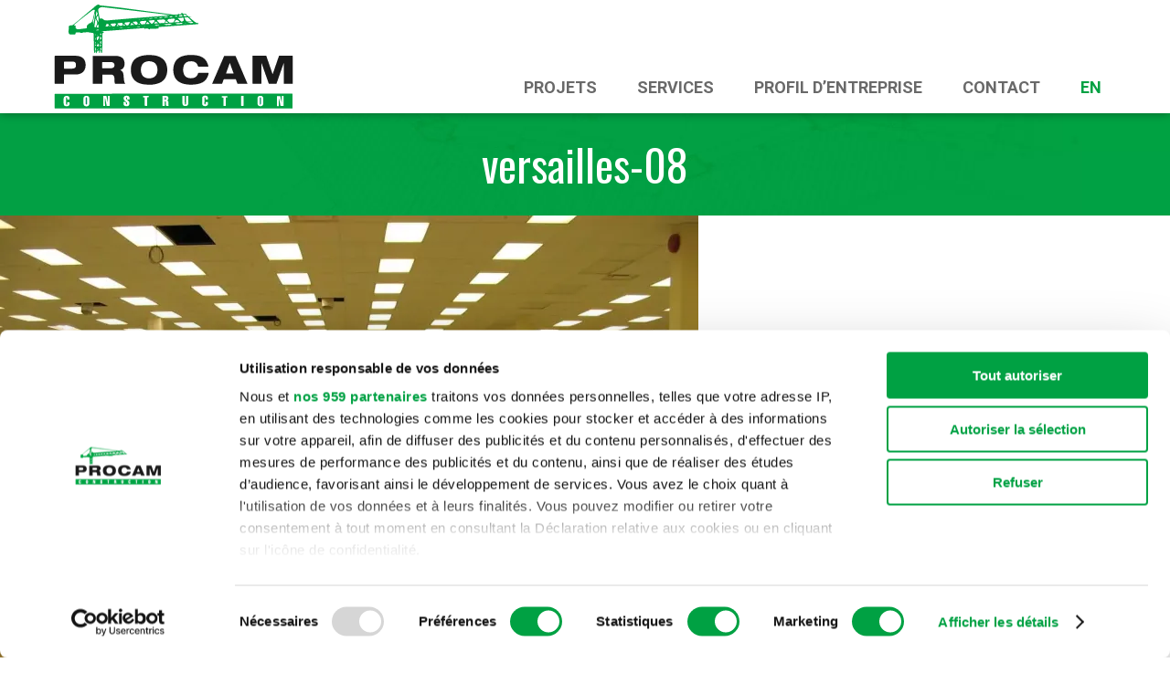

--- FILE ---
content_type: text/html; charset=UTF-8
request_url: https://procamconstruction.com/project/place-versailles/versailles-08/
body_size: 6994
content:
<!DOCTYPE html>
<html lang="fr-FR" prefix="og: https://ogp.me/ns#" >
<head>
<meta charset="UTF-8">
<meta name="viewport" content="width=device-width, initial-scale=1">
<title>versailles-08 - Procam Construction</title>
<link rel="profile" href="http://gmpg.org/xfn/11">
<link rel="pingback" href="https://procamconstruction.com/xmlrpc.php">
<link rel="stylesheet" type="text/css" media="all" href="https://procamconstruction.com/wp-content/themes/procam/style.css" />
<link rel="shortcut icon" href="https://procamconstruction.com/wp-content/themes/procam/favicon.ico" />
<meta property="og:image" content="https://procamconstruction.com/wp-content/themes/procam/images/services/management.jpg" />
<meta name="twitter:image" content="https://procamconstruction.com/wp-content/themes/procam/images/services/management.jpg"/>
<meta name="twitter:title" content="Procam Construction"/>
<meta name="twitter:description" content="Procam Construction Inc. est un entrepreneur général qui occupe une position de leader dans la construction et la rénovation commerciaux et industriels." />
<meta name="msvalidate.01" content="C43577C8ECDA059810FBCE67AE685B4A" />
<script id="CookiebotConfiguration" type="application/json" data-cookieconsent="ignore">
	{
		"Frameworks": {
			"IABTCF2": {
				"AllowedVendors": [],
				"AllowedGoogleACVendors": [],
				"AllowedPurposes": [],
				"AllowedSpecialPurposes": [],
				"AllowedFeatures": [],
				"AllowedSpecialFeatures": [],
								"VendorRestrictions": []
			}
		}
	}
</script>
<script data-cookieconsent="ignore">
	window.dataLayer = window.dataLayer || [];
	function gtag() {
		dataLayer.push(arguments);
	}
	gtag("consent", "default", {
		ad_user_data: "denied",
		ad_personalization: "denied",
		ad_storage: "denied",
		analytics_storage: "denied",
		functionality_storage: "denied",
		personalization_storage: "denied",
		security_storage: "granted",
		wait_for_update: 500,
	});
	gtag("set", "ads_data_redaction", true);
	gtag("set", "url_passthrough", true);
</script>
<script type="text/javascript"
		id="Cookiebot"
		src="https://consent.cookiebot.com/uc.js"
		data-cbid="010a7690-85db-40e2-9b3d-cce4b389fe39"
			data-framework="TCFv2.2"
						data-culture="FR"
				data-blockingmode="auto"
	></script>
    <style>
        #wpadminbar #wp-admin-bar-p404_free_top_button .ab-icon:before {
            content: "\f103";
            color:red;
            top: 2px;
        }
    </style>
    <link rel="alternate" hreflang="fr" href="https://procamconstruction.com/project/place-versailles/versailles-08/" />
<link rel="alternate" hreflang="en" href="https://procamconstruction.com/en/project/place-versailles/versailles-08/" />
<link rel="alternate" hreflang="x-default" href="https://procamconstruction.com/project/place-versailles/versailles-08/" />

<!-- Optimisation des moteurs de recherche par Rank Math PRO - https://rankmath.com/ -->
<meta name="robots" content="follow, index, max-snippet:-1, max-video-preview:-1, max-image-preview:large"/>
<link rel="canonical" href="https://procamconstruction.com/project/place-versailles/versailles-08/" />
<meta property="og:locale" content="fr_FR" />
<meta property="og:type" content="article" />
<meta property="og:title" content="versailles-08 - Procam Construction" />
<meta property="og:url" content="https://procamconstruction.com/project/place-versailles/versailles-08/" />
<meta property="og:site_name" content="Procam Construction" />
<meta property="article:publisher" content="https://www.facebook.com/Procam-Construction-Inc-131233023636487/" />
<meta property="og:image" content="https://i0.wp.com/procamconstruction.com/wp-content/uploads/2018/01/versailles-08.jpg" />
<meta property="og:image:secure_url" content="https://i0.wp.com/procamconstruction.com/wp-content/uploads/2018/01/versailles-08.jpg" />
<meta property="og:image:width" content="1600" />
<meta property="og:image:height" content="1200" />
<meta property="og:image:alt" content="versailles-08" />
<meta property="og:image:type" content="image/jpeg" />
<meta name="twitter:card" content="summary_large_image" />
<meta name="twitter:title" content="versailles-08 - Procam Construction" />
<meta name="twitter:site" content="@ProcamConstruct" />
<meta name="twitter:creator" content="@ProcamConstruct" />
<meta name="twitter:image" content="https://i0.wp.com/procamconstruction.com/wp-content/uploads/2018/01/versailles-08.jpg" />
<!-- /Extension Rank Math WordPress SEO -->

<link rel='dns-prefetch' href='//ajax.googleapis.com' />
<link rel='dns-prefetch' href='//i0.wp.com' />
<link rel='dns-prefetch' href='//www.googletagmanager.com' />
<link rel="alternate" type="application/rss+xml" title="Procam Construction &raquo; versailles-08 Flux des commentaires" href="https://procamconstruction.com/project/place-versailles/versailles-08/feed/" />
<link rel='stylesheet' id='all-css-678fb32f2bbdaf3c6b7d53e1fed5202c' href='https://procamconstruction.com/_jb_static/??-eJx9j7EOwjAMRP+GidRUCLUL4lvS1KQWTlLFDqV/T6hYOsBmn/zuzrDMhqLjMqKAE4GRRGHg5B6Gacg2ryC6MjaBYlMPjlAJl6JiVJi5eIoVrLt1au4pB9PBznCj5Sf6xJiG9KphftI6bMxX/JsppDhnFDGhsBJT9MWycUFAMcxstRZg+1E9GllI3YRZIGAsprJh/9ctXNuu7bpTfzn3Bzdc2ze2AWn8' type='text/css' media='all' />
<style id='classic-theme-styles-inline-css'>
/*! This file is auto-generated */
.wp-block-button__link{color:#fff;background-color:#32373c;border-radius:9999px;box-shadow:none;text-decoration:none;padding:calc(.667em + 2px) calc(1.333em + 2px);font-size:1.125em}.wp-block-file__button{background:#32373c;color:#fff;text-decoration:none}
</style>
<style id='global-styles-inline-css'>
body{--wp--preset--color--black: #000000;--wp--preset--color--cyan-bluish-gray: #abb8c3;--wp--preset--color--white: #ffffff;--wp--preset--color--pale-pink: #f78da7;--wp--preset--color--vivid-red: #cf2e2e;--wp--preset--color--luminous-vivid-orange: #ff6900;--wp--preset--color--luminous-vivid-amber: #fcb900;--wp--preset--color--light-green-cyan: #7bdcb5;--wp--preset--color--vivid-green-cyan: #00d084;--wp--preset--color--pale-cyan-blue: #8ed1fc;--wp--preset--color--vivid-cyan-blue: #0693e3;--wp--preset--color--vivid-purple: #9b51e0;--wp--preset--gradient--vivid-cyan-blue-to-vivid-purple: linear-gradient(135deg,rgba(6,147,227,1) 0%,rgb(155,81,224) 100%);--wp--preset--gradient--light-green-cyan-to-vivid-green-cyan: linear-gradient(135deg,rgb(122,220,180) 0%,rgb(0,208,130) 100%);--wp--preset--gradient--luminous-vivid-amber-to-luminous-vivid-orange: linear-gradient(135deg,rgba(252,185,0,1) 0%,rgba(255,105,0,1) 100%);--wp--preset--gradient--luminous-vivid-orange-to-vivid-red: linear-gradient(135deg,rgba(255,105,0,1) 0%,rgb(207,46,46) 100%);--wp--preset--gradient--very-light-gray-to-cyan-bluish-gray: linear-gradient(135deg,rgb(238,238,238) 0%,rgb(169,184,195) 100%);--wp--preset--gradient--cool-to-warm-spectrum: linear-gradient(135deg,rgb(74,234,220) 0%,rgb(151,120,209) 20%,rgb(207,42,186) 40%,rgb(238,44,130) 60%,rgb(251,105,98) 80%,rgb(254,248,76) 100%);--wp--preset--gradient--blush-light-purple: linear-gradient(135deg,rgb(255,206,236) 0%,rgb(152,150,240) 100%);--wp--preset--gradient--blush-bordeaux: linear-gradient(135deg,rgb(254,205,165) 0%,rgb(254,45,45) 50%,rgb(107,0,62) 100%);--wp--preset--gradient--luminous-dusk: linear-gradient(135deg,rgb(255,203,112) 0%,rgb(199,81,192) 50%,rgb(65,88,208) 100%);--wp--preset--gradient--pale-ocean: linear-gradient(135deg,rgb(255,245,203) 0%,rgb(182,227,212) 50%,rgb(51,167,181) 100%);--wp--preset--gradient--electric-grass: linear-gradient(135deg,rgb(202,248,128) 0%,rgb(113,206,126) 100%);--wp--preset--gradient--midnight: linear-gradient(135deg,rgb(2,3,129) 0%,rgb(40,116,252) 100%);--wp--preset--font-size--small: 13px;--wp--preset--font-size--medium: 20px;--wp--preset--font-size--large: 36px;--wp--preset--font-size--x-large: 42px;--wp--preset--spacing--20: 0.44rem;--wp--preset--spacing--30: 0.67rem;--wp--preset--spacing--40: 1rem;--wp--preset--spacing--50: 1.5rem;--wp--preset--spacing--60: 2.25rem;--wp--preset--spacing--70: 3.38rem;--wp--preset--spacing--80: 5.06rem;--wp--preset--shadow--natural: 6px 6px 9px rgba(0, 0, 0, 0.2);--wp--preset--shadow--deep: 12px 12px 50px rgba(0, 0, 0, 0.4);--wp--preset--shadow--sharp: 6px 6px 0px rgba(0, 0, 0, 0.2);--wp--preset--shadow--outlined: 6px 6px 0px -3px rgba(255, 255, 255, 1), 6px 6px rgba(0, 0, 0, 1);--wp--preset--shadow--crisp: 6px 6px 0px rgba(0, 0, 0, 1);}:where(.is-layout-flex){gap: 0.5em;}:where(.is-layout-grid){gap: 0.5em;}body .is-layout-flex{display: flex;}body .is-layout-flex{flex-wrap: wrap;align-items: center;}body .is-layout-flex > *{margin: 0;}body .is-layout-grid{display: grid;}body .is-layout-grid > *{margin: 0;}:where(.wp-block-columns.is-layout-flex){gap: 2em;}:where(.wp-block-columns.is-layout-grid){gap: 2em;}:where(.wp-block-post-template.is-layout-flex){gap: 1.25em;}:where(.wp-block-post-template.is-layout-grid){gap: 1.25em;}.has-black-color{color: var(--wp--preset--color--black) !important;}.has-cyan-bluish-gray-color{color: var(--wp--preset--color--cyan-bluish-gray) !important;}.has-white-color{color: var(--wp--preset--color--white) !important;}.has-pale-pink-color{color: var(--wp--preset--color--pale-pink) !important;}.has-vivid-red-color{color: var(--wp--preset--color--vivid-red) !important;}.has-luminous-vivid-orange-color{color: var(--wp--preset--color--luminous-vivid-orange) !important;}.has-luminous-vivid-amber-color{color: var(--wp--preset--color--luminous-vivid-amber) !important;}.has-light-green-cyan-color{color: var(--wp--preset--color--light-green-cyan) !important;}.has-vivid-green-cyan-color{color: var(--wp--preset--color--vivid-green-cyan) !important;}.has-pale-cyan-blue-color{color: var(--wp--preset--color--pale-cyan-blue) !important;}.has-vivid-cyan-blue-color{color: var(--wp--preset--color--vivid-cyan-blue) !important;}.has-vivid-purple-color{color: var(--wp--preset--color--vivid-purple) !important;}.has-black-background-color{background-color: var(--wp--preset--color--black) !important;}.has-cyan-bluish-gray-background-color{background-color: var(--wp--preset--color--cyan-bluish-gray) !important;}.has-white-background-color{background-color: var(--wp--preset--color--white) !important;}.has-pale-pink-background-color{background-color: var(--wp--preset--color--pale-pink) !important;}.has-vivid-red-background-color{background-color: var(--wp--preset--color--vivid-red) !important;}.has-luminous-vivid-orange-background-color{background-color: var(--wp--preset--color--luminous-vivid-orange) !important;}.has-luminous-vivid-amber-background-color{background-color: var(--wp--preset--color--luminous-vivid-amber) !important;}.has-light-green-cyan-background-color{background-color: var(--wp--preset--color--light-green-cyan) !important;}.has-vivid-green-cyan-background-color{background-color: var(--wp--preset--color--vivid-green-cyan) !important;}.has-pale-cyan-blue-background-color{background-color: var(--wp--preset--color--pale-cyan-blue) !important;}.has-vivid-cyan-blue-background-color{background-color: var(--wp--preset--color--vivid-cyan-blue) !important;}.has-vivid-purple-background-color{background-color: var(--wp--preset--color--vivid-purple) !important;}.has-black-border-color{border-color: var(--wp--preset--color--black) !important;}.has-cyan-bluish-gray-border-color{border-color: var(--wp--preset--color--cyan-bluish-gray) !important;}.has-white-border-color{border-color: var(--wp--preset--color--white) !important;}.has-pale-pink-border-color{border-color: var(--wp--preset--color--pale-pink) !important;}.has-vivid-red-border-color{border-color: var(--wp--preset--color--vivid-red) !important;}.has-luminous-vivid-orange-border-color{border-color: var(--wp--preset--color--luminous-vivid-orange) !important;}.has-luminous-vivid-amber-border-color{border-color: var(--wp--preset--color--luminous-vivid-amber) !important;}.has-light-green-cyan-border-color{border-color: var(--wp--preset--color--light-green-cyan) !important;}.has-vivid-green-cyan-border-color{border-color: var(--wp--preset--color--vivid-green-cyan) !important;}.has-pale-cyan-blue-border-color{border-color: var(--wp--preset--color--pale-cyan-blue) !important;}.has-vivid-cyan-blue-border-color{border-color: var(--wp--preset--color--vivid-cyan-blue) !important;}.has-vivid-purple-border-color{border-color: var(--wp--preset--color--vivid-purple) !important;}.has-vivid-cyan-blue-to-vivid-purple-gradient-background{background: var(--wp--preset--gradient--vivid-cyan-blue-to-vivid-purple) !important;}.has-light-green-cyan-to-vivid-green-cyan-gradient-background{background: var(--wp--preset--gradient--light-green-cyan-to-vivid-green-cyan) !important;}.has-luminous-vivid-amber-to-luminous-vivid-orange-gradient-background{background: var(--wp--preset--gradient--luminous-vivid-amber-to-luminous-vivid-orange) !important;}.has-luminous-vivid-orange-to-vivid-red-gradient-background{background: var(--wp--preset--gradient--luminous-vivid-orange-to-vivid-red) !important;}.has-very-light-gray-to-cyan-bluish-gray-gradient-background{background: var(--wp--preset--gradient--very-light-gray-to-cyan-bluish-gray) !important;}.has-cool-to-warm-spectrum-gradient-background{background: var(--wp--preset--gradient--cool-to-warm-spectrum) !important;}.has-blush-light-purple-gradient-background{background: var(--wp--preset--gradient--blush-light-purple) !important;}.has-blush-bordeaux-gradient-background{background: var(--wp--preset--gradient--blush-bordeaux) !important;}.has-luminous-dusk-gradient-background{background: var(--wp--preset--gradient--luminous-dusk) !important;}.has-pale-ocean-gradient-background{background: var(--wp--preset--gradient--pale-ocean) !important;}.has-electric-grass-gradient-background{background: var(--wp--preset--gradient--electric-grass) !important;}.has-midnight-gradient-background{background: var(--wp--preset--gradient--midnight) !important;}.has-small-font-size{font-size: var(--wp--preset--font-size--small) !important;}.has-medium-font-size{font-size: var(--wp--preset--font-size--medium) !important;}.has-large-font-size{font-size: var(--wp--preset--font-size--large) !important;}.has-x-large-font-size{font-size: var(--wp--preset--font-size--x-large) !important;}
.wp-block-navigation a:where(:not(.wp-element-button)){color: inherit;}
:where(.wp-block-post-template.is-layout-flex){gap: 1.25em;}:where(.wp-block-post-template.is-layout-grid){gap: 1.25em;}
:where(.wp-block-columns.is-layout-flex){gap: 2em;}:where(.wp-block-columns.is-layout-grid){gap: 2em;}
.wp-block-pullquote{font-size: 1.5em;line-height: 1.6;}
</style>
<script type="text/javascript" src="https://ajax.googleapis.com/ajax/libs/jquery/1.9.1/jquery.min.js" id="jquery-js"></script>
<link rel="https://api.w.org/" href="https://procamconstruction.com/wp-json/" /><link rel="alternate" type="application/json" href="https://procamconstruction.com/wp-json/wp/v2/media/409" /><link rel="EditURI" type="application/rsd+xml" title="RSD" href="https://procamconstruction.com/xmlrpc.php?rsd" />

<link rel='shortlink' href='https://procamconstruction.com/?p=409' />
<link rel="alternate" type="application/json+oembed" href="https://procamconstruction.com/wp-json/oembed/1.0/embed?url=https%3A%2F%2Fprocamconstruction.com%2Fproject%2Fplace-versailles%2Fversailles-08%2F" />
<link rel="alternate" type="text/xml+oembed" href="https://procamconstruction.com/wp-json/oembed/1.0/embed?url=https%3A%2F%2Fprocamconstruction.com%2Fproject%2Fplace-versailles%2Fversailles-08%2F&#038;format=xml" />
<meta name="generator" content="WPML ver:4.6.10 stt:1,4;" />
<meta name="generator" content="Site Kit by Google 1.126.0" /><link rel="Shortcut Icon" type="image/x-icon" href="https://procamconstruction.comhttp:/wordpress.dashhelp.com/favicon.ico" /><link rel="icon" href="https://i0.wp.com/procamconstruction.com/wp-content/uploads/2018/03/cropped-icon.jpg?fit=32%2C32&#038;ssl=1" sizes="32x32" />
<link rel="icon" href="https://i0.wp.com/procamconstruction.com/wp-content/uploads/2018/03/cropped-icon.jpg?fit=192%2C192&#038;ssl=1" sizes="192x192" />
<link rel="apple-touch-icon" href="https://i0.wp.com/procamconstruction.com/wp-content/uploads/2018/03/cropped-icon.jpg?fit=180%2C180&#038;ssl=1" />
<meta name="msapplication-TileImage" content="https://i0.wp.com/procamconstruction.com/wp-content/uploads/2018/03/cropped-icon.jpg?fit=270%2C270&#038;ssl=1" />
<!-- Global site tag (gtag.js) - Google Analytics -->
<script defer src="https://www.googletagmanager.com/gtag/js?id=UA-117629434-1"></script>
<script>
  window.dataLayer = window.dataLayer || [];
  function gtag(){dataLayer.push(arguments);}
  gtag('js', new Date());

  gtag('config', 'UA-117629434-1');
</script>

<script type="text/javascript">
    (function(c,l,a,r,i,t,y){
        c[a]=c[a]||function(){(c[a].q=c[a].q||[]).push(arguments)};
        t=l.createElement(r);t.async=1;t.src="https://www.clarity.ms/tag/"+i;
        y=l.getElementsByTagName(r)[0];y.parentNode.insertBefore(t,y);
    })(window, document, "clarity", "script", "idm7wu43b8");
</script>
	
	<script type="application/ld+json">
{
  "@context": "https://schema.org",
  "@type": "Project",
  "name": "Procam Construction Inc.",
  "url": "https://procamconstruction.com/",
  "logo": "https://procamconstruction.com/wp-content/themes/procam/images/logo.svg",
  "sameAs": [
    "https://www.facebook.com/Procam-Construction-Inc-165476737497485/",
    "https://www.linkedin.com/company/procam-construction"
  ]
}
</script>

<script type="application/ld+json">
{
  "@context": "https://schema.org",
  "@type": ["LocalBusiness", "ConstructionCompany"],
  "@id": "https://procamconstruction.com/#localbusiness",
  "name": "Procam Construction Inc.",
  "url": "https://procamconstruction.com/",
  "logo": "https://procamconstruction.com/wp-content/themes/procam/images/logo.svg",
  "image": "https://procamconstruction.com/wp-content/themes/procam/images/logo.svg",
  "telephone": "+1-450-449-5121",
  "address": {
    "@type": "PostalAddress",
    "streetAddress": "1220 Rue Marconi",
    "addressLocality": "Boucherville",
    "addressRegion": "QC",
    "postalCode": "J4B 8G8",
    "addressCountry": "CA"
  },
  "geo": {
    "@type": "GeoCoordinates",
    "latitude": 45.56530739999999,
    "longitude": -73.4449083
  },
  "openingHoursSpecification": [
    {
      "@type": "OpeningHoursSpecification",
      "dayOfWeek": ["Monday","Tuesday","Wednesday","Thursday"],
      "opens": "08:00",
      "closes": "17:00"
    },
    {
      "@type": "OpeningHoursSpecification",
      "dayOfWeek": "Friday",
      "opens": "08:00",
      "closes": "12:00"
    }
  ],
  "sameAs": [
    "https://www.facebook.com/Procam-Construction-Inc-165476737497485/",
    "https://www.linkedin.com/company/procam-construction"
  ]
}
</script>


</head>

<body id="FR" class="attachment attachment-template-default single single-attachment postid-409 attachmentid-409 attachment-jpeg">

<!-- Start:Header -->
<div id="MobilMenu">
	<span id="Close"><em class="fa fa-close"></em></span>
	<div class="MobileNav">
		<div class="menu-main-fr-container"><ul id="menu-main-fr" class="menu"><li id="menu-item-100" class="menu-item menu-item-type-post_type menu-item-object-page menu-item-home menu-item-100"><a href="https://procamconstruction.com/">Accueil</a></li>
<li id="menu-item-49" class="menu-item menu-item-type-post_type menu-item-object-page menu-item-49"><a href="https://procamconstruction.com/projets/">Projets</a></li>
<li id="menu-item-50" class="menu-item menu-item-type-post_type menu-item-object-page menu-item-50"><a href="https://procamconstruction.com/services/">Services</a></li>
<li id="menu-item-51" class="menu-item menu-item-type-post_type menu-item-object-page menu-item-51"><a href="https://procamconstruction.com/profil-dentreprise/">Profil d&rsquo;entreprise</a></li>
<li id="menu-item-52" class="menu-item menu-item-type-post_type menu-item-object-page menu-item-52"><a href="https://procamconstruction.com/contact/">Contact</a></li>
<li id="menu-item-wpml-ls-10-en" class="menu-item wpml-ls-slot-10 wpml-ls-item wpml-ls-item-en wpml-ls-menu-item wpml-ls-first-item wpml-ls-last-item menu-item-type-wpml_ls_menu_item menu-item-object-wpml_ls_menu_item menu-item-wpml-ls-10-en"><a title="English" href="https://procamconstruction.com/en/project/place-versailles/versailles-08/"><span class="wpml-ls-native" lang="en">English</span></a></li>
</ul></div>	</div>	
</div>
<div id="Header">
	<div class="Wrapper">
		<div class="Left Logo">
			<a href="https://procamconstruction.com/"><img src="https://procamconstruction.com/wp-content/themes/procam/images/logo.svg" alt="Procam Construction"></a>
		</div>
		<div class="Right Menu">
			<div class="menu-main-fr-container"><ul id="menu-main-fr-1" class="menu"><li class="menu-item menu-item-type-post_type menu-item-object-page menu-item-home menu-item-100"><a href="https://procamconstruction.com/">Accueil</a></li>
<li class="menu-item menu-item-type-post_type menu-item-object-page menu-item-49"><a href="https://procamconstruction.com/projets/">Projets</a></li>
<li class="menu-item menu-item-type-post_type menu-item-object-page menu-item-50"><a href="https://procamconstruction.com/services/">Services</a></li>
<li class="menu-item menu-item-type-post_type menu-item-object-page menu-item-51"><a href="https://procamconstruction.com/profil-dentreprise/">Profil d&rsquo;entreprise</a></li>
<li class="menu-item menu-item-type-post_type menu-item-object-page menu-item-52"><a href="https://procamconstruction.com/contact/">Contact</a></li>
<li class="menu-item wpml-ls-slot-10 wpml-ls-item wpml-ls-item-en wpml-ls-menu-item wpml-ls-first-item wpml-ls-last-item menu-item-type-wpml_ls_menu_item menu-item-object-wpml_ls_menu_item menu-item-wpml-ls-10-en"><a title="English" href="https://procamconstruction.com/en/project/place-versailles/versailles-08/"><span class="wpml-ls-native" lang="en">English</span></a></li>
</ul></div>			<script>
				$('.Menu .wpml-ls-native:contains("Français")').text('FR');
				$('.Menu .wpml-ls-native:contains("English")').text('EN');
			</script>
		</div>
		<div id="MobilTrigger"><span class="fa fa-navicon"></span></div>
		<div class="Clear"></div>
	</div>
</div>
<script async>
	$( "#MobilTrigger" ).click(function() {
		$("#MobilMenu").addClass('Open');
	});
	$( "#Close" ).click(function() {
		$("#MobilMenu").removeClass('Open');
	});
</script>
<!-- End: Header -->

<!-- Start:Content -->
<div class="Container">
<!-- Start: TitleGreen -->
<div class="TitleGreen">
	<div class="Wrapper">
		<h2>versailles-08</h2>
	</div>
</div>
<!-- Start: TitleGreen -->
<!-- Start:SimplePageContent -->
<div class="SimplePageContent">
	<p class="attachment"><a href='https://i0.wp.com/procamconstruction.com/wp-content/uploads/2018/01/versailles-08.jpg?ssl=1'><img fetchpriority="high" decoding="async" width="764" height="573" src="https://i0.wp.com/procamconstruction.com/wp-content/uploads/2018/01/versailles-08.jpg?fit=764%2C573&amp;ssl=1" class="attachment-medium size-medium" alt="" srcset="https://i0.wp.com/procamconstruction.com/wp-content/uploads/2018/01/versailles-08.jpg?w=1600&amp;ssl=1 1600w,   https://i0.wp.com/procamconstruction.com/wp-content/uploads/2018/01/versailles-08.jpg?resize=1536%2C1152&amp;ssl=1 1536w,   https://i0.wp.com/procamconstruction.com/wp-content/uploads/2018/01/versailles-08.jpg?resize=764%2C573&amp;ssl=1 764w,   https://i0.wp.com/procamconstruction.com/wp-content/uploads/2018/01/versailles-08.jpg?resize=768%2C576&amp;ssl=1 768w,   https://i0.wp.com/procamconstruction.com/wp-content/uploads/2018/01/versailles-08.jpg?resize=1024%2C768&amp;ssl=1 1024w" sizes="(max-width: 764px) 100vw, 764px" /></a></p>
</div>
<!-- End:SimplePageContent -->

</div>
<!-- End:Content -->

<!-- Start:Footer -->
<div id="Footer">
	<div class="Accreditations LGreyBlock">
		<div class="Wrapper">
							<h3>Nos accréditations</h3>
						<div class="Accs">
				<div class="Acc"><div class="Image">
					<img src="https://procamconstruction.com/wp-content/themes/procam/images/accreditations/rbq.svg" alt="Procam Construction">
				</div></div>
				<div class="Acc"><div class="Image">
					<img src="https://procamconstruction.com/wp-content/themes/procam/images/accreditations/contractorcheck.svg" alt="Procam Construction">
				</div></div>
				<div class="Acc"><div class="Image">
					<img src="https://procamconstruction.com/wp-content/themes/procam/images/accreditations/amf.svg" alt="Procam Construction">
				</div></div>
			</div>
		</div>
	</div>
	<div class="Contacts">
		<div class="Wrapper">
			<div class="Block">
				<h4>Procam Construction Inc.</h4>
			</div>
			<div class="Block">
									<span class="fa fa-map-marker"></span> <a href="https://goo.gl/maps/hDBE4XRSz3w" target="_blank" rel="noreferrer">1220 Marconi, Boucherville (Québec) J4B 8G8</a>
							</div>
			<div class="Block">
									<span class="fa fa-phone"></span> Téléphone&nbsp;: <a href="tel:4504495121">(450) 449-5121</a>
							</div>
			<div class="Block">
									<span class="fa fa-fax"></span> Télécopieur&nbsp;: <a href="JavaScript:Void(0);">(450) 449-5368</a>
							</div>
		</div>
	</div>
	<div class="FootMenu">
		<div class="Wrapper">
			<div class="Left">
				<div class="menu-main-fr-container"><ul id="menu-main-fr-2" class="menu"><li class="menu-item menu-item-type-post_type menu-item-object-page menu-item-home menu-item-100"><a href="https://procamconstruction.com/">Accueil</a></li>
<li class="menu-item menu-item-type-post_type menu-item-object-page menu-item-49"><a href="https://procamconstruction.com/projets/">Projets</a></li>
<li class="menu-item menu-item-type-post_type menu-item-object-page menu-item-50"><a href="https://procamconstruction.com/services/">Services</a></li>
<li class="menu-item menu-item-type-post_type menu-item-object-page menu-item-51"><a href="https://procamconstruction.com/profil-dentreprise/">Profil d&rsquo;entreprise</a></li>
<li class="menu-item menu-item-type-post_type menu-item-object-page menu-item-52"><a href="https://procamconstruction.com/contact/">Contact</a></li>
<li class="menu-item wpml-ls-slot-10 wpml-ls-item wpml-ls-item-en wpml-ls-menu-item wpml-ls-first-item wpml-ls-last-item menu-item-type-wpml_ls_menu_item menu-item-object-wpml_ls_menu_item menu-item-wpml-ls-10-en"><a title="English" href="https://procamconstruction.com/en/project/place-versailles/versailles-08/"><span class="wpml-ls-native" lang="en">English</span></a></li>
</ul></div>				<strong>RBQ: <span>2755-4856-24</span></strong>
			</div>
			<div class="Right">
				<ul class="social">
					<li><a href="https://www.facebook.com/Procam-Construction-Inc-165476737497485/" target="_blank" rel="noreferrer"><span class="fa fa-facebook"></span></a></li>
					<li><a href="https://www.linkedin.com/company/procam-construction" target="_blank" rel="noreferrer"><span class="fa fa-linkedin"></span></a></li>
				</ul>
			</div>
			<div class="Clear"></div>
		</div>
	</div>
	<div class="Copy GreyDBlock">
		<div class="Wrapper">
			<div class="Left">
									Procam Construction Inc. ©  Tous les droits les réservés
								<!--strong>RBQ: <span>2755-4856-24</span></strong-->
								<a href="/politique-de-confidentialite/">Politique de confidentialité</a>&nbsp;<span class="Green">|</span>&nbsp;<a href="/cookies">Cookies</a>&nbsp;<span class="Green">|</span>&nbsp;<a href="/plan-du-site/">Plan du site</a>
							</div>
			<div class="Right">
									<a href="https://marketingmedia.ca/fr/" class="MMlink" target="_blank" rel="noreferrer">Agence de conception de site Web</a>
							</div>
			<div class="Clear"></div>
		</div>
	</div>
</div>
<!-- End: Footer -->


<script type="text/javascript" id="contact-form-7-js-extra">
/* <![CDATA[ */
var wpcf7 = {"api":{"root":"https:\/\/procamconstruction.com\/wp-json\/","namespace":"contact-form-7\/v1"}};
/* ]]> */
</script>
<script type="text/javascript" id="venobox-init-js-extra">
/* <![CDATA[ */
var venoboxVars = {"disabled":"","ng_numeratio":"1","ng_numeratio_position":"bottom","ng_infinigall":"","ng_all_images":"1","ng_title_select":"4","ng_title_position":"top","ng_all_videos":"","ng_border_width":"0px","ng_border_color":"rgba(0,0,0,0.85)","ng_autoplay":"","ng_overlay":"rgba(0,0,0,0.85)","ng_nav_elements":"rgba(255,255,255,1)","ng_nav_elements_bg":"rgba(0,0,0,0.85)","ng_preloader":"double-bounce","ng_vb_legacy_markup":"","ng_vb_woocommerce":"","ng_bb_lightbox":"","ng_vb_facetwp":"","ng_vb_searchfp":"","ng_arrows":"","ng_vb_share":[]};
/* ]]> */
</script>
<script type='text/javascript' src='https://procamconstruction.com/_jb_static/??-eJyVjkkOwjAMRW/DCtdUCKWbiqOgTBSXJq4adzg+qQRdMYjdf19+1se5B8tRfBTsu7GhmLD10mt7B8Oc5EWXyUfHA+pROGgRstsdBd14sC6ioyxsWLRpj2/+r6ytwJWHAAop2m50PmGaJ2xTZueXf91fXl7PhhfoqLlJDqvw7IpAH6d+0YAiSfbOoS5VqdShOh2rnTV1+QDVlX6T'></script>
<script type="text/javascript" src="https://www.google.com/recaptcha/api.js?render=6LeF9ogUAAAAACA_DN9Q6YYxPBAmR5BDxJkUQrTB&amp;ver=3.0" id="google-recaptcha-js"></script>
<script type="text/javascript" id="wpcf7-recaptcha-js-extra">
/* <![CDATA[ */
var wpcf7_recaptcha = {"sitekey":"6LeF9ogUAAAAACA_DN9Q6YYxPBAmR5BDxJkUQrTB","actions":{"homepage":"homepage","contactform":"contactform"}};
/* ]]> */
</script>
<script type='text/javascript' src='https://procamconstruction.com/_jb_static/??-eJyNjUsOwjAMRG/DitRUCKWbirOExC2uEidyHD63J+y6QixH894MPIsh9rEFrLBVCFQVHsghC/Sq5PheKMbOoOiQiIetHuGHJLhiZ51mMdJYKeE/2u5rj/vMiqxQYluJK3yz82qWLMlYSDm02McEvSvq7w6IA766fU3zaEdrT9PlPB38bR4/eK5V6w=='></script>
<style defer>
	/*@import url('https://maxcdn.bootstrapcdn.com/font-awesome/4.7.0/css/font-awesome.min.css');/*_MM_ Improve Web.Dev*/
	@import url('https://fonts.googleapis.com/css?family=Oswald|Roboto:400,400i,700,700i');
</style>

</body>
</html>

--- FILE ---
content_type: text/html; charset=utf-8
request_url: https://www.google.com/recaptcha/api2/anchor?ar=1&k=6LeF9ogUAAAAACA_DN9Q6YYxPBAmR5BDxJkUQrTB&co=aHR0cHM6Ly9wcm9jYW1jb25zdHJ1Y3Rpb24uY29tOjQ0Mw..&hl=en&v=PoyoqOPhxBO7pBk68S4YbpHZ&size=invisible&anchor-ms=20000&execute-ms=30000&cb=y5p6s5ctkb47
body_size: 48532
content:
<!DOCTYPE HTML><html dir="ltr" lang="en"><head><meta http-equiv="Content-Type" content="text/html; charset=UTF-8">
<meta http-equiv="X-UA-Compatible" content="IE=edge">
<title>reCAPTCHA</title>
<style type="text/css">
/* cyrillic-ext */
@font-face {
  font-family: 'Roboto';
  font-style: normal;
  font-weight: 400;
  font-stretch: 100%;
  src: url(//fonts.gstatic.com/s/roboto/v48/KFO7CnqEu92Fr1ME7kSn66aGLdTylUAMa3GUBHMdazTgWw.woff2) format('woff2');
  unicode-range: U+0460-052F, U+1C80-1C8A, U+20B4, U+2DE0-2DFF, U+A640-A69F, U+FE2E-FE2F;
}
/* cyrillic */
@font-face {
  font-family: 'Roboto';
  font-style: normal;
  font-weight: 400;
  font-stretch: 100%;
  src: url(//fonts.gstatic.com/s/roboto/v48/KFO7CnqEu92Fr1ME7kSn66aGLdTylUAMa3iUBHMdazTgWw.woff2) format('woff2');
  unicode-range: U+0301, U+0400-045F, U+0490-0491, U+04B0-04B1, U+2116;
}
/* greek-ext */
@font-face {
  font-family: 'Roboto';
  font-style: normal;
  font-weight: 400;
  font-stretch: 100%;
  src: url(//fonts.gstatic.com/s/roboto/v48/KFO7CnqEu92Fr1ME7kSn66aGLdTylUAMa3CUBHMdazTgWw.woff2) format('woff2');
  unicode-range: U+1F00-1FFF;
}
/* greek */
@font-face {
  font-family: 'Roboto';
  font-style: normal;
  font-weight: 400;
  font-stretch: 100%;
  src: url(//fonts.gstatic.com/s/roboto/v48/KFO7CnqEu92Fr1ME7kSn66aGLdTylUAMa3-UBHMdazTgWw.woff2) format('woff2');
  unicode-range: U+0370-0377, U+037A-037F, U+0384-038A, U+038C, U+038E-03A1, U+03A3-03FF;
}
/* math */
@font-face {
  font-family: 'Roboto';
  font-style: normal;
  font-weight: 400;
  font-stretch: 100%;
  src: url(//fonts.gstatic.com/s/roboto/v48/KFO7CnqEu92Fr1ME7kSn66aGLdTylUAMawCUBHMdazTgWw.woff2) format('woff2');
  unicode-range: U+0302-0303, U+0305, U+0307-0308, U+0310, U+0312, U+0315, U+031A, U+0326-0327, U+032C, U+032F-0330, U+0332-0333, U+0338, U+033A, U+0346, U+034D, U+0391-03A1, U+03A3-03A9, U+03B1-03C9, U+03D1, U+03D5-03D6, U+03F0-03F1, U+03F4-03F5, U+2016-2017, U+2034-2038, U+203C, U+2040, U+2043, U+2047, U+2050, U+2057, U+205F, U+2070-2071, U+2074-208E, U+2090-209C, U+20D0-20DC, U+20E1, U+20E5-20EF, U+2100-2112, U+2114-2115, U+2117-2121, U+2123-214F, U+2190, U+2192, U+2194-21AE, U+21B0-21E5, U+21F1-21F2, U+21F4-2211, U+2213-2214, U+2216-22FF, U+2308-230B, U+2310, U+2319, U+231C-2321, U+2336-237A, U+237C, U+2395, U+239B-23B7, U+23D0, U+23DC-23E1, U+2474-2475, U+25AF, U+25B3, U+25B7, U+25BD, U+25C1, U+25CA, U+25CC, U+25FB, U+266D-266F, U+27C0-27FF, U+2900-2AFF, U+2B0E-2B11, U+2B30-2B4C, U+2BFE, U+3030, U+FF5B, U+FF5D, U+1D400-1D7FF, U+1EE00-1EEFF;
}
/* symbols */
@font-face {
  font-family: 'Roboto';
  font-style: normal;
  font-weight: 400;
  font-stretch: 100%;
  src: url(//fonts.gstatic.com/s/roboto/v48/KFO7CnqEu92Fr1ME7kSn66aGLdTylUAMaxKUBHMdazTgWw.woff2) format('woff2');
  unicode-range: U+0001-000C, U+000E-001F, U+007F-009F, U+20DD-20E0, U+20E2-20E4, U+2150-218F, U+2190, U+2192, U+2194-2199, U+21AF, U+21E6-21F0, U+21F3, U+2218-2219, U+2299, U+22C4-22C6, U+2300-243F, U+2440-244A, U+2460-24FF, U+25A0-27BF, U+2800-28FF, U+2921-2922, U+2981, U+29BF, U+29EB, U+2B00-2BFF, U+4DC0-4DFF, U+FFF9-FFFB, U+10140-1018E, U+10190-1019C, U+101A0, U+101D0-101FD, U+102E0-102FB, U+10E60-10E7E, U+1D2C0-1D2D3, U+1D2E0-1D37F, U+1F000-1F0FF, U+1F100-1F1AD, U+1F1E6-1F1FF, U+1F30D-1F30F, U+1F315, U+1F31C, U+1F31E, U+1F320-1F32C, U+1F336, U+1F378, U+1F37D, U+1F382, U+1F393-1F39F, U+1F3A7-1F3A8, U+1F3AC-1F3AF, U+1F3C2, U+1F3C4-1F3C6, U+1F3CA-1F3CE, U+1F3D4-1F3E0, U+1F3ED, U+1F3F1-1F3F3, U+1F3F5-1F3F7, U+1F408, U+1F415, U+1F41F, U+1F426, U+1F43F, U+1F441-1F442, U+1F444, U+1F446-1F449, U+1F44C-1F44E, U+1F453, U+1F46A, U+1F47D, U+1F4A3, U+1F4B0, U+1F4B3, U+1F4B9, U+1F4BB, U+1F4BF, U+1F4C8-1F4CB, U+1F4D6, U+1F4DA, U+1F4DF, U+1F4E3-1F4E6, U+1F4EA-1F4ED, U+1F4F7, U+1F4F9-1F4FB, U+1F4FD-1F4FE, U+1F503, U+1F507-1F50B, U+1F50D, U+1F512-1F513, U+1F53E-1F54A, U+1F54F-1F5FA, U+1F610, U+1F650-1F67F, U+1F687, U+1F68D, U+1F691, U+1F694, U+1F698, U+1F6AD, U+1F6B2, U+1F6B9-1F6BA, U+1F6BC, U+1F6C6-1F6CF, U+1F6D3-1F6D7, U+1F6E0-1F6EA, U+1F6F0-1F6F3, U+1F6F7-1F6FC, U+1F700-1F7FF, U+1F800-1F80B, U+1F810-1F847, U+1F850-1F859, U+1F860-1F887, U+1F890-1F8AD, U+1F8B0-1F8BB, U+1F8C0-1F8C1, U+1F900-1F90B, U+1F93B, U+1F946, U+1F984, U+1F996, U+1F9E9, U+1FA00-1FA6F, U+1FA70-1FA7C, U+1FA80-1FA89, U+1FA8F-1FAC6, U+1FACE-1FADC, U+1FADF-1FAE9, U+1FAF0-1FAF8, U+1FB00-1FBFF;
}
/* vietnamese */
@font-face {
  font-family: 'Roboto';
  font-style: normal;
  font-weight: 400;
  font-stretch: 100%;
  src: url(//fonts.gstatic.com/s/roboto/v48/KFO7CnqEu92Fr1ME7kSn66aGLdTylUAMa3OUBHMdazTgWw.woff2) format('woff2');
  unicode-range: U+0102-0103, U+0110-0111, U+0128-0129, U+0168-0169, U+01A0-01A1, U+01AF-01B0, U+0300-0301, U+0303-0304, U+0308-0309, U+0323, U+0329, U+1EA0-1EF9, U+20AB;
}
/* latin-ext */
@font-face {
  font-family: 'Roboto';
  font-style: normal;
  font-weight: 400;
  font-stretch: 100%;
  src: url(//fonts.gstatic.com/s/roboto/v48/KFO7CnqEu92Fr1ME7kSn66aGLdTylUAMa3KUBHMdazTgWw.woff2) format('woff2');
  unicode-range: U+0100-02BA, U+02BD-02C5, U+02C7-02CC, U+02CE-02D7, U+02DD-02FF, U+0304, U+0308, U+0329, U+1D00-1DBF, U+1E00-1E9F, U+1EF2-1EFF, U+2020, U+20A0-20AB, U+20AD-20C0, U+2113, U+2C60-2C7F, U+A720-A7FF;
}
/* latin */
@font-face {
  font-family: 'Roboto';
  font-style: normal;
  font-weight: 400;
  font-stretch: 100%;
  src: url(//fonts.gstatic.com/s/roboto/v48/KFO7CnqEu92Fr1ME7kSn66aGLdTylUAMa3yUBHMdazQ.woff2) format('woff2');
  unicode-range: U+0000-00FF, U+0131, U+0152-0153, U+02BB-02BC, U+02C6, U+02DA, U+02DC, U+0304, U+0308, U+0329, U+2000-206F, U+20AC, U+2122, U+2191, U+2193, U+2212, U+2215, U+FEFF, U+FFFD;
}
/* cyrillic-ext */
@font-face {
  font-family: 'Roboto';
  font-style: normal;
  font-weight: 500;
  font-stretch: 100%;
  src: url(//fonts.gstatic.com/s/roboto/v48/KFO7CnqEu92Fr1ME7kSn66aGLdTylUAMa3GUBHMdazTgWw.woff2) format('woff2');
  unicode-range: U+0460-052F, U+1C80-1C8A, U+20B4, U+2DE0-2DFF, U+A640-A69F, U+FE2E-FE2F;
}
/* cyrillic */
@font-face {
  font-family: 'Roboto';
  font-style: normal;
  font-weight: 500;
  font-stretch: 100%;
  src: url(//fonts.gstatic.com/s/roboto/v48/KFO7CnqEu92Fr1ME7kSn66aGLdTylUAMa3iUBHMdazTgWw.woff2) format('woff2');
  unicode-range: U+0301, U+0400-045F, U+0490-0491, U+04B0-04B1, U+2116;
}
/* greek-ext */
@font-face {
  font-family: 'Roboto';
  font-style: normal;
  font-weight: 500;
  font-stretch: 100%;
  src: url(//fonts.gstatic.com/s/roboto/v48/KFO7CnqEu92Fr1ME7kSn66aGLdTylUAMa3CUBHMdazTgWw.woff2) format('woff2');
  unicode-range: U+1F00-1FFF;
}
/* greek */
@font-face {
  font-family: 'Roboto';
  font-style: normal;
  font-weight: 500;
  font-stretch: 100%;
  src: url(//fonts.gstatic.com/s/roboto/v48/KFO7CnqEu92Fr1ME7kSn66aGLdTylUAMa3-UBHMdazTgWw.woff2) format('woff2');
  unicode-range: U+0370-0377, U+037A-037F, U+0384-038A, U+038C, U+038E-03A1, U+03A3-03FF;
}
/* math */
@font-face {
  font-family: 'Roboto';
  font-style: normal;
  font-weight: 500;
  font-stretch: 100%;
  src: url(//fonts.gstatic.com/s/roboto/v48/KFO7CnqEu92Fr1ME7kSn66aGLdTylUAMawCUBHMdazTgWw.woff2) format('woff2');
  unicode-range: U+0302-0303, U+0305, U+0307-0308, U+0310, U+0312, U+0315, U+031A, U+0326-0327, U+032C, U+032F-0330, U+0332-0333, U+0338, U+033A, U+0346, U+034D, U+0391-03A1, U+03A3-03A9, U+03B1-03C9, U+03D1, U+03D5-03D6, U+03F0-03F1, U+03F4-03F5, U+2016-2017, U+2034-2038, U+203C, U+2040, U+2043, U+2047, U+2050, U+2057, U+205F, U+2070-2071, U+2074-208E, U+2090-209C, U+20D0-20DC, U+20E1, U+20E5-20EF, U+2100-2112, U+2114-2115, U+2117-2121, U+2123-214F, U+2190, U+2192, U+2194-21AE, U+21B0-21E5, U+21F1-21F2, U+21F4-2211, U+2213-2214, U+2216-22FF, U+2308-230B, U+2310, U+2319, U+231C-2321, U+2336-237A, U+237C, U+2395, U+239B-23B7, U+23D0, U+23DC-23E1, U+2474-2475, U+25AF, U+25B3, U+25B7, U+25BD, U+25C1, U+25CA, U+25CC, U+25FB, U+266D-266F, U+27C0-27FF, U+2900-2AFF, U+2B0E-2B11, U+2B30-2B4C, U+2BFE, U+3030, U+FF5B, U+FF5D, U+1D400-1D7FF, U+1EE00-1EEFF;
}
/* symbols */
@font-face {
  font-family: 'Roboto';
  font-style: normal;
  font-weight: 500;
  font-stretch: 100%;
  src: url(//fonts.gstatic.com/s/roboto/v48/KFO7CnqEu92Fr1ME7kSn66aGLdTylUAMaxKUBHMdazTgWw.woff2) format('woff2');
  unicode-range: U+0001-000C, U+000E-001F, U+007F-009F, U+20DD-20E0, U+20E2-20E4, U+2150-218F, U+2190, U+2192, U+2194-2199, U+21AF, U+21E6-21F0, U+21F3, U+2218-2219, U+2299, U+22C4-22C6, U+2300-243F, U+2440-244A, U+2460-24FF, U+25A0-27BF, U+2800-28FF, U+2921-2922, U+2981, U+29BF, U+29EB, U+2B00-2BFF, U+4DC0-4DFF, U+FFF9-FFFB, U+10140-1018E, U+10190-1019C, U+101A0, U+101D0-101FD, U+102E0-102FB, U+10E60-10E7E, U+1D2C0-1D2D3, U+1D2E0-1D37F, U+1F000-1F0FF, U+1F100-1F1AD, U+1F1E6-1F1FF, U+1F30D-1F30F, U+1F315, U+1F31C, U+1F31E, U+1F320-1F32C, U+1F336, U+1F378, U+1F37D, U+1F382, U+1F393-1F39F, U+1F3A7-1F3A8, U+1F3AC-1F3AF, U+1F3C2, U+1F3C4-1F3C6, U+1F3CA-1F3CE, U+1F3D4-1F3E0, U+1F3ED, U+1F3F1-1F3F3, U+1F3F5-1F3F7, U+1F408, U+1F415, U+1F41F, U+1F426, U+1F43F, U+1F441-1F442, U+1F444, U+1F446-1F449, U+1F44C-1F44E, U+1F453, U+1F46A, U+1F47D, U+1F4A3, U+1F4B0, U+1F4B3, U+1F4B9, U+1F4BB, U+1F4BF, U+1F4C8-1F4CB, U+1F4D6, U+1F4DA, U+1F4DF, U+1F4E3-1F4E6, U+1F4EA-1F4ED, U+1F4F7, U+1F4F9-1F4FB, U+1F4FD-1F4FE, U+1F503, U+1F507-1F50B, U+1F50D, U+1F512-1F513, U+1F53E-1F54A, U+1F54F-1F5FA, U+1F610, U+1F650-1F67F, U+1F687, U+1F68D, U+1F691, U+1F694, U+1F698, U+1F6AD, U+1F6B2, U+1F6B9-1F6BA, U+1F6BC, U+1F6C6-1F6CF, U+1F6D3-1F6D7, U+1F6E0-1F6EA, U+1F6F0-1F6F3, U+1F6F7-1F6FC, U+1F700-1F7FF, U+1F800-1F80B, U+1F810-1F847, U+1F850-1F859, U+1F860-1F887, U+1F890-1F8AD, U+1F8B0-1F8BB, U+1F8C0-1F8C1, U+1F900-1F90B, U+1F93B, U+1F946, U+1F984, U+1F996, U+1F9E9, U+1FA00-1FA6F, U+1FA70-1FA7C, U+1FA80-1FA89, U+1FA8F-1FAC6, U+1FACE-1FADC, U+1FADF-1FAE9, U+1FAF0-1FAF8, U+1FB00-1FBFF;
}
/* vietnamese */
@font-face {
  font-family: 'Roboto';
  font-style: normal;
  font-weight: 500;
  font-stretch: 100%;
  src: url(//fonts.gstatic.com/s/roboto/v48/KFO7CnqEu92Fr1ME7kSn66aGLdTylUAMa3OUBHMdazTgWw.woff2) format('woff2');
  unicode-range: U+0102-0103, U+0110-0111, U+0128-0129, U+0168-0169, U+01A0-01A1, U+01AF-01B0, U+0300-0301, U+0303-0304, U+0308-0309, U+0323, U+0329, U+1EA0-1EF9, U+20AB;
}
/* latin-ext */
@font-face {
  font-family: 'Roboto';
  font-style: normal;
  font-weight: 500;
  font-stretch: 100%;
  src: url(//fonts.gstatic.com/s/roboto/v48/KFO7CnqEu92Fr1ME7kSn66aGLdTylUAMa3KUBHMdazTgWw.woff2) format('woff2');
  unicode-range: U+0100-02BA, U+02BD-02C5, U+02C7-02CC, U+02CE-02D7, U+02DD-02FF, U+0304, U+0308, U+0329, U+1D00-1DBF, U+1E00-1E9F, U+1EF2-1EFF, U+2020, U+20A0-20AB, U+20AD-20C0, U+2113, U+2C60-2C7F, U+A720-A7FF;
}
/* latin */
@font-face {
  font-family: 'Roboto';
  font-style: normal;
  font-weight: 500;
  font-stretch: 100%;
  src: url(//fonts.gstatic.com/s/roboto/v48/KFO7CnqEu92Fr1ME7kSn66aGLdTylUAMa3yUBHMdazQ.woff2) format('woff2');
  unicode-range: U+0000-00FF, U+0131, U+0152-0153, U+02BB-02BC, U+02C6, U+02DA, U+02DC, U+0304, U+0308, U+0329, U+2000-206F, U+20AC, U+2122, U+2191, U+2193, U+2212, U+2215, U+FEFF, U+FFFD;
}
/* cyrillic-ext */
@font-face {
  font-family: 'Roboto';
  font-style: normal;
  font-weight: 900;
  font-stretch: 100%;
  src: url(//fonts.gstatic.com/s/roboto/v48/KFO7CnqEu92Fr1ME7kSn66aGLdTylUAMa3GUBHMdazTgWw.woff2) format('woff2');
  unicode-range: U+0460-052F, U+1C80-1C8A, U+20B4, U+2DE0-2DFF, U+A640-A69F, U+FE2E-FE2F;
}
/* cyrillic */
@font-face {
  font-family: 'Roboto';
  font-style: normal;
  font-weight: 900;
  font-stretch: 100%;
  src: url(//fonts.gstatic.com/s/roboto/v48/KFO7CnqEu92Fr1ME7kSn66aGLdTylUAMa3iUBHMdazTgWw.woff2) format('woff2');
  unicode-range: U+0301, U+0400-045F, U+0490-0491, U+04B0-04B1, U+2116;
}
/* greek-ext */
@font-face {
  font-family: 'Roboto';
  font-style: normal;
  font-weight: 900;
  font-stretch: 100%;
  src: url(//fonts.gstatic.com/s/roboto/v48/KFO7CnqEu92Fr1ME7kSn66aGLdTylUAMa3CUBHMdazTgWw.woff2) format('woff2');
  unicode-range: U+1F00-1FFF;
}
/* greek */
@font-face {
  font-family: 'Roboto';
  font-style: normal;
  font-weight: 900;
  font-stretch: 100%;
  src: url(//fonts.gstatic.com/s/roboto/v48/KFO7CnqEu92Fr1ME7kSn66aGLdTylUAMa3-UBHMdazTgWw.woff2) format('woff2');
  unicode-range: U+0370-0377, U+037A-037F, U+0384-038A, U+038C, U+038E-03A1, U+03A3-03FF;
}
/* math */
@font-face {
  font-family: 'Roboto';
  font-style: normal;
  font-weight: 900;
  font-stretch: 100%;
  src: url(//fonts.gstatic.com/s/roboto/v48/KFO7CnqEu92Fr1ME7kSn66aGLdTylUAMawCUBHMdazTgWw.woff2) format('woff2');
  unicode-range: U+0302-0303, U+0305, U+0307-0308, U+0310, U+0312, U+0315, U+031A, U+0326-0327, U+032C, U+032F-0330, U+0332-0333, U+0338, U+033A, U+0346, U+034D, U+0391-03A1, U+03A3-03A9, U+03B1-03C9, U+03D1, U+03D5-03D6, U+03F0-03F1, U+03F4-03F5, U+2016-2017, U+2034-2038, U+203C, U+2040, U+2043, U+2047, U+2050, U+2057, U+205F, U+2070-2071, U+2074-208E, U+2090-209C, U+20D0-20DC, U+20E1, U+20E5-20EF, U+2100-2112, U+2114-2115, U+2117-2121, U+2123-214F, U+2190, U+2192, U+2194-21AE, U+21B0-21E5, U+21F1-21F2, U+21F4-2211, U+2213-2214, U+2216-22FF, U+2308-230B, U+2310, U+2319, U+231C-2321, U+2336-237A, U+237C, U+2395, U+239B-23B7, U+23D0, U+23DC-23E1, U+2474-2475, U+25AF, U+25B3, U+25B7, U+25BD, U+25C1, U+25CA, U+25CC, U+25FB, U+266D-266F, U+27C0-27FF, U+2900-2AFF, U+2B0E-2B11, U+2B30-2B4C, U+2BFE, U+3030, U+FF5B, U+FF5D, U+1D400-1D7FF, U+1EE00-1EEFF;
}
/* symbols */
@font-face {
  font-family: 'Roboto';
  font-style: normal;
  font-weight: 900;
  font-stretch: 100%;
  src: url(//fonts.gstatic.com/s/roboto/v48/KFO7CnqEu92Fr1ME7kSn66aGLdTylUAMaxKUBHMdazTgWw.woff2) format('woff2');
  unicode-range: U+0001-000C, U+000E-001F, U+007F-009F, U+20DD-20E0, U+20E2-20E4, U+2150-218F, U+2190, U+2192, U+2194-2199, U+21AF, U+21E6-21F0, U+21F3, U+2218-2219, U+2299, U+22C4-22C6, U+2300-243F, U+2440-244A, U+2460-24FF, U+25A0-27BF, U+2800-28FF, U+2921-2922, U+2981, U+29BF, U+29EB, U+2B00-2BFF, U+4DC0-4DFF, U+FFF9-FFFB, U+10140-1018E, U+10190-1019C, U+101A0, U+101D0-101FD, U+102E0-102FB, U+10E60-10E7E, U+1D2C0-1D2D3, U+1D2E0-1D37F, U+1F000-1F0FF, U+1F100-1F1AD, U+1F1E6-1F1FF, U+1F30D-1F30F, U+1F315, U+1F31C, U+1F31E, U+1F320-1F32C, U+1F336, U+1F378, U+1F37D, U+1F382, U+1F393-1F39F, U+1F3A7-1F3A8, U+1F3AC-1F3AF, U+1F3C2, U+1F3C4-1F3C6, U+1F3CA-1F3CE, U+1F3D4-1F3E0, U+1F3ED, U+1F3F1-1F3F3, U+1F3F5-1F3F7, U+1F408, U+1F415, U+1F41F, U+1F426, U+1F43F, U+1F441-1F442, U+1F444, U+1F446-1F449, U+1F44C-1F44E, U+1F453, U+1F46A, U+1F47D, U+1F4A3, U+1F4B0, U+1F4B3, U+1F4B9, U+1F4BB, U+1F4BF, U+1F4C8-1F4CB, U+1F4D6, U+1F4DA, U+1F4DF, U+1F4E3-1F4E6, U+1F4EA-1F4ED, U+1F4F7, U+1F4F9-1F4FB, U+1F4FD-1F4FE, U+1F503, U+1F507-1F50B, U+1F50D, U+1F512-1F513, U+1F53E-1F54A, U+1F54F-1F5FA, U+1F610, U+1F650-1F67F, U+1F687, U+1F68D, U+1F691, U+1F694, U+1F698, U+1F6AD, U+1F6B2, U+1F6B9-1F6BA, U+1F6BC, U+1F6C6-1F6CF, U+1F6D3-1F6D7, U+1F6E0-1F6EA, U+1F6F0-1F6F3, U+1F6F7-1F6FC, U+1F700-1F7FF, U+1F800-1F80B, U+1F810-1F847, U+1F850-1F859, U+1F860-1F887, U+1F890-1F8AD, U+1F8B0-1F8BB, U+1F8C0-1F8C1, U+1F900-1F90B, U+1F93B, U+1F946, U+1F984, U+1F996, U+1F9E9, U+1FA00-1FA6F, U+1FA70-1FA7C, U+1FA80-1FA89, U+1FA8F-1FAC6, U+1FACE-1FADC, U+1FADF-1FAE9, U+1FAF0-1FAF8, U+1FB00-1FBFF;
}
/* vietnamese */
@font-face {
  font-family: 'Roboto';
  font-style: normal;
  font-weight: 900;
  font-stretch: 100%;
  src: url(//fonts.gstatic.com/s/roboto/v48/KFO7CnqEu92Fr1ME7kSn66aGLdTylUAMa3OUBHMdazTgWw.woff2) format('woff2');
  unicode-range: U+0102-0103, U+0110-0111, U+0128-0129, U+0168-0169, U+01A0-01A1, U+01AF-01B0, U+0300-0301, U+0303-0304, U+0308-0309, U+0323, U+0329, U+1EA0-1EF9, U+20AB;
}
/* latin-ext */
@font-face {
  font-family: 'Roboto';
  font-style: normal;
  font-weight: 900;
  font-stretch: 100%;
  src: url(//fonts.gstatic.com/s/roboto/v48/KFO7CnqEu92Fr1ME7kSn66aGLdTylUAMa3KUBHMdazTgWw.woff2) format('woff2');
  unicode-range: U+0100-02BA, U+02BD-02C5, U+02C7-02CC, U+02CE-02D7, U+02DD-02FF, U+0304, U+0308, U+0329, U+1D00-1DBF, U+1E00-1E9F, U+1EF2-1EFF, U+2020, U+20A0-20AB, U+20AD-20C0, U+2113, U+2C60-2C7F, U+A720-A7FF;
}
/* latin */
@font-face {
  font-family: 'Roboto';
  font-style: normal;
  font-weight: 900;
  font-stretch: 100%;
  src: url(//fonts.gstatic.com/s/roboto/v48/KFO7CnqEu92Fr1ME7kSn66aGLdTylUAMa3yUBHMdazQ.woff2) format('woff2');
  unicode-range: U+0000-00FF, U+0131, U+0152-0153, U+02BB-02BC, U+02C6, U+02DA, U+02DC, U+0304, U+0308, U+0329, U+2000-206F, U+20AC, U+2122, U+2191, U+2193, U+2212, U+2215, U+FEFF, U+FFFD;
}

</style>
<link rel="stylesheet" type="text/css" href="https://www.gstatic.com/recaptcha/releases/PoyoqOPhxBO7pBk68S4YbpHZ/styles__ltr.css">
<script nonce="b6j-4GTA--LwMlc9MxerWA" type="text/javascript">window['__recaptcha_api'] = 'https://www.google.com/recaptcha/api2/';</script>
<script type="text/javascript" src="https://www.gstatic.com/recaptcha/releases/PoyoqOPhxBO7pBk68S4YbpHZ/recaptcha__en.js" nonce="b6j-4GTA--LwMlc9MxerWA">
      
    </script></head>
<body><div id="rc-anchor-alert" class="rc-anchor-alert"></div>
<input type="hidden" id="recaptcha-token" value="[base64]">
<script type="text/javascript" nonce="b6j-4GTA--LwMlc9MxerWA">
      recaptcha.anchor.Main.init("[\x22ainput\x22,[\x22bgdata\x22,\x22\x22,\[base64]/[base64]/[base64]/[base64]/[base64]/[base64]/[base64]/[base64]/[base64]/[base64]\\u003d\x22,\[base64]\\u003d\\u003d\x22,\x22w44tw4/CmcK1wrcew5/DtMO7w4nDlkpadjNAcCxFPiDDh8Odw5LCs8OsZA5gEBfChMKiOmRfw5pJSkJWw6QpYAtIIMKMw5vCsgEQdsO2ZsO9V8Kmw55Uw4fDvRtBw6/[base64]/[base64]/[base64]/wq/Dl8KSeQ3CmCllw73DlifDglUOwoBEw7bCrUE+YyE4w4HDl3lfwoLDlMKZw7YSwrMhw7TCg8K4UyohAjXDv29cZ8OZOMOyV1TCjMOxT25mw5PDlsOrw6nCkl/DocKZQVMowpFfwr7CmFTDvMO3w53CvsKzwoDDoMKrwr9Ia8KKDHJhwocVdGpxw54cworCuMOKw5ZtF8K4V8ONHMKWHGPClUfDqDc9w4bClcOtfgc0dnrDjREUP0/Cn8KGX2fDix3DhXnCml4dw45vSC/Cm8OVbcKdw5rCh8KRw4XCg20bNMKmeQXDscK1w7jCqzHCig/CiMOia8OKW8Kdw7RTwovCqB1HMmh3w5RlwoxgHXlgc3hpw5Iaw4Zow43DlWkyG37CtMKpw7tfw6ofw7zCnsKKwofDmsKcc8OBaA9Sw7pAwq8yw5UWw5cMwr/DgTbCh0fCi8OSw413KEJxwqfDisKweMOPRXE1wpsCMSEYU8OPbRkDS8ObCsO8w4DDq8KjQmzCgcK1XQN7a2Zaw4LCkijDgXjDo0IrUsKERifCq3p5TcKfLMOWEcObw4vDhMKTF24fw6rCvcOaw4kNfAFNUkvCsSJpw57CvcOYdlTCs1Z+PxXDvX/DrsK6PSlKD3rDrl18w5YMwq7ClcODwp3DklLDj8KeIsOdw7zCuTQvwoHCmC/DvXw/TUnDmyNHwpYyAsOdw7Iow7tSwo99w7w+w5oRO8KLw5k+wo/[base64]/CmVfCmsKiwoAAX8Kxwq4MPk3CiTZ5DsOFYMOsWcO1d8KJRVPDtyjDvVzDo2LDrBHChsOmw5N1wpVIwqTCrMKrw4DCiFFKw4QKMsONworDusOmwovCvEgNXsK2bsKCw4kMDyrDrcO/wqA/[base64]/CtMKUK8K4w7VGUD8CwqNPWlMIT8O9TV0gwpzDtzdswpB3GcKvE3AlC8OOwqbDv8Omw4jCncOjcMOMw40NZcKiwozDocO9wovCgkwLWkLDjXYFwobCn0nCsSk0wroybcK8woHDj8Kdw6vCrcOPG1/DhyI5wrrDuMOvLcOYwqkSw7DCn3PDpXzDiH/ChAJOesKKFR3CmD0yw5/DgFJhwpI9w5ptbGPDpcKrBMKza8OcC8KTWMOUd8OABnNaPsKKCMO2aXhmw47CqDXDlV/CpjfCo17Dv0hCw4AGF8O+bFMkwrHDrQx9InnCgHIawpPDvmrDp8Kew6bCiGYDw6fCsCgtwq/CmcOowrrDrsKgHHvCvsKDEgQpwqwGwot/woTDpUzCliHDr0JmcsKNw60ndsKmwoMofnjDiMOgIyxABsK+wo7DqjvCvAEBKlpRw7LCmsO9TcOqw4BgwqVIwrguw51aXMKJw4LDkcOxFQ/DosOFwofCssOaHnbCmMKwwovCn2XDjWPDjsOdSTY0bsKvw6d+w7bDvVvDssOgA8KAQDbDgFzDuMO5BcKTImEfw4Y2VMOzwrwqJ8OYIhMPwovCt8OPwpJgwoQRQ1vDjWIJwp/DhsK2wo7DtsKvwr51JhHCjMOGN3oDwrvDnsK4LBUuA8Otwr3Co0nDr8OrVE4Gwp/CgcKLEMOCdmTCtMO2w7DDmMKSw4vDq0xsw5FAcixlw5t7WmEkPVbDr8OTCUjCgmnCqWXDoMOEAEnCtcKGHgfChlfCo39cHsOswqHCqk3DpF4mBG3DoHzDrcKvwrMjWG0IacOHRcKpwpXCtsOlDCDDpCbDtcOCN8OuwpDDscK/VDPDjVjDrx1vwq7ChcO1GsO8X21kYU7CnsKuNsOyL8KeSV3CqcKRJMKZFDbDkQfDiMOhAsKcwop1w4nCt8KIw6jCqDAMOE/Dn0IbwpPDrcKMQcK3wrbDrT7Dv8KuwqnDiMKfC2/Co8Oof2MTw5ZmBl3CscOjwrvDrcOyaHgiw6kHw7PCmkZhw4IsKRrCiyY5w47DolHDkUDDpcO1SB3DqMKCwoPDiMKAwrEKeyAhw5cpL8OcfMOcC2DCu8KuwqfCrsK6G8OKwrx7IsOPwoDCqcKaw6d3T8KoR8KeXzXChcOJwpkCw5FEwqPDo1DCj8KGw4/CggvDpcO2wqvDksKnEMOHSnxCw7nCryoGScOTwprDs8KFwrfCjsKpWsOyw73DlMK4VMOAwpjDjsOkwo3Ctlc/PWUTw4DClAPCmlwUw4hfaBNnwqNYcMO3wqx3wrzDscKdOcKgEHhDbkTCpcONKTBaScKIw7wwJMOyw7XDl2gbeMKaIsKXw5rDmhzDhMOFw6h4C8Onw6/DukhZwpDCqcOkwpdrHSl4XsOabyTDjEwHwpogw63CrADCgAfDmsKKw6AjwpjDiGLCqcKDw7/ClX3DncKNT8KpwpIPZijDscKwTDoww6Nkw47CscK1w6HDoMO+RMK8wp1URT3DhsO2csKkZ8KpV8O0wqTCvHbCocKzw5LCi11KN2EEw5AKazXClMOvLU1tF1lnw6kdw5rDjcO7IBHCnMO2DEjDj8O0w67DnHfChMK1aMKFV8OywodFwo8hw6/DsHjCp2nCpsOVw4p5ZzJVMcKOw5/DrXLDk8OxXzPDmyYrwrLClcKawoNFwpbDtcO9wofDsU/[base64]/DkcKUwqvDhVN9w5FIPMOewojCrEDDn8OZNsOkw4nDtygfXlfDkcO5w6zDhFckLVTDu8KtQcKmw71Ywq/DiMKODHnCp2PCrx3CnMK/wrjDpwFiC8Onb8OLCcKHw5NMwqLDmU3Du8Opw7B5NcKJb8OeZsKDXcOhw79Uwr4pwqRfcMK/wobDocKCwopJwpDDh8Kmw75Vw4gCwqUGw4zDn31Hw4Abw6zCsMKQwpzCoxHCqkLCghXDnB3Dl8OZwobDkMKpwo9BIQ4bAlYxbF/[base64]/[base64]/wrLCpcK6NELCpMKUwr0mw63CtsOUw7/Dj0DDisK7wqHDpgPCiMKYw7jDv2rDqcK2bAjCh8KXwo/DoXzDvRLCsSgPw7E/OsORccOhwofCtRrCkcOHw7BWT8KQwrvCrsKOa00yw4DDvivCtsKOwoROwrM/HcKFIsKuLsObYwM5woV8LMK6wrHCjirCtkhgwoHCgMKFL8O+w4MBQ8KsQiBVwoo3woNlacKRMMOveMOoZTNewpfDosKwD0o0P1tMWkhkR1DDkUU6BMO3QsOVwoTDnsKGTBVuDcOFPn85fcK/w43DkAtywpVvZBzCkUlQUiLDoMOqw5/[base64]/[base64]/CoHHCljbDkTbDgGDDhWxGw5bCvSHDmsO0w77CmAbCgcOXYhhzwpdtw604wovDosOXWTMLwr4OwoBwLcK5c8OMcMOIdEVtdcKXPTLDlMOPW8KXcgREwp7Dg8Osw6DDncKJNF4pw7s8NiPDrmTDq8O3HsKzw6rDtW/DhsOvw4VFw6Azwpxbw6dDw77Culdxw6UuNDVEwp/CtMKCwrnCqsO8woXDt8Klw448ZmYhV8KAw78IMUtfNAFwFXLDl8KMwoszLMKXw4U1TsKgSRfClRrCrMO2wqDDvXRaw4TDog8FP8OGw7zDoWQOPMOsUXXDl8Kzw73DpMKdaMOPe8Kcw4TCkUHDkw1aNAvDl8K/D8KWwpfCqBLDh8K/w65rw6jCqBLDuE/CvsOqK8Oaw4gGecO2w4rDtMO7w6dzwozCukTCmhxDYR0uSFJHRsOMdnzClSrCrMOwwrrDo8O1w6MLw4DCnRF2woZywr/[base64]/Cvn8MAMOfbMOLw67DrwfChUXDmU1Gw4TCqEkJwqHCrA5/[base64]/WMOMwpTDuMKlNEbDkMOFw7gyw4FzdiLDucOTaAnChjETwoTCpMOzLsK7w4HDgEcgw6LCksK9X8OiccOewoI6d1TCvx1oWmx+w4PCqjZHfcKtwojCjGLDlcOGwqwoGjrCt3jDmMOywpNxCll2wpFjTGXCohfClcOjUyMNwoTDvDYCb1EebE0jATjCrz9/w7Fpw7JPAcKpw4lqWMKfUsKFwqRTw4oPWyFmw7/DsEw9w4AsCcKewoYwwqXCgEnCoSJZYcOsw5gRwp4Qc8OkwqfDhQnCkBLDq8OXwrzDu15EHi9ewoPCtERuw43Dgg/[base64]/WHTDkTJAw5huXjvDlHHDtMKcYiLDphbDkn/[base64]/CqsOZG2vCpQHCs2kDw6/DmGwOTMOjwqDDk1UpOxg1w5nDo8OIZSN2FcO0DcKAw6zCilnDmMOvEcOlw4h1w4nChMOYw4XDh13DoXzDkcOBw4jCjXPCpC7ChsKsw4wyw4hAwq9CeTgFw4nDncK/w7okwpDDtMORAMOFwrcRIsO0w4xUDG7Cs1VEw5t8wo4bw6wwwrDCnsOXOx7CiVnDlQDDtCbDhMKEwq7Di8O1QcOTSsOBew5Gw4dqw5DCtG3DgcOfVMOcw6Bcw6/CngBJFSHDkHHCkB52wrLDrwY5HRLDkMKQXDx6w4cTa8OdBU3CnBFYD8Obw7F/[base64]/YMK+U15awr7DrnF1AUXCmXROcsK6FxRkw5LCtcKbGzTDr8KWJ8OYw5zCpsOAbsOYwpgGwovDucKfDcOVwpDCvMKpXcO7DwbCiXvCtzM9WcKfw4nDuMOmw49Iw4ASAcKtw5A3firCh11MCcKMMsKbcU4iw6R2csOUcMKFwobCksKewpFXaT7CiMO0wq/[base64]/CtcKMw7XDliLDicOLw4fCiCNjw6cTw49Bw4csVH4mIMKow4hwwqHDo8Kxw6zDoMKQZm/ClMOvaAkvDsKcX8OhesKQw7FhFsKPwrUXPh7Du8K1wonCmGhJwrPDvCrCmiPCojEfOW11wrXCuVfCjMKhTsOmwpUjOMKkKMKPw4PCn0o+WVVsD8Omw55YwqJzwrYIw6fChT/Ck8OUw4IUw5HCkGoaw7YaUMOCZGLCjMOtwoLDpSPDrsO8w7vDplomwqU4wotOwoltw4paNsOwLhrDpWTCr8KSOEnCt8KuwpTClsOWDwF+w5PDtTgVbAfDl2/Do3UpwqVswpHCk8OSXDZMwrxaZsOZPArCsG1RccOmwqTDkQ/DtMK8wosfBA/CqGAqK1fCuQE4w5DCvTQpw7rCiMK6WkXCmsOtw4jDlxRRMkkFw6xsM1/Cv28ZwovDi8Kfwr7DoRbCpsOpSmnCs3rCnVUpOj8mwqIYd8OLFMKww7HDnjfDs2XDn09fKCU9w6QCXsKbwoFqwqoFB3keEMOAXAXDoMODAQAOwoPDuzjCpk3Dh2/ChlhVG3obw5gXw4XDgk/DuSDDlsOJw6Agwp/CqB13MD8VwonCiWVVPBJTQyHCjsODw5s3wpwKw4lUEMOWOcKnw6IuwokRYVDDs8Kyw5Z+w6HClhEKwoQHNcK5wp3Dm8KPR8OmFFPDicORw6PDsiRnDUU9woorScKSEcOHSB7CncOWw7rDq8O6GsOTdEBiPWdIwpLCjz8Aw4fDkl/CnFUowoDClsOrw7bDlTXDicKUClIREsKow6bDslhSwq/Dn8ORwq/[base64]/Ci8OwwpDCscKJecOxf8OCLMKHW8KEJ8OPUQ3Cjg5WJ8KkwojDncKMwrvCm3o8LMKSwoXDocOGZ0kDwqbDj8KvY0TCll48eCHCqB8gSMOkczjDtREJQXPCn8KrahjCnn45wrBdIcOlTcK/w5LDtMOvwplvwo3CkWPCmsOiwrbDqiUnw4vDo8K2wr1Hw60mGcOpwpUyGcORFXl1woHCscKjw65xwpZTw4XCmMKsQcOBKMK1KcKNJcOEwoYTNQnDgGvDr8OlwrR7cMOhI8KcKzLCuMK3wpAvw4XCvTHDlUbCpsKdw79sw7UtasKSwr/DsMOxHMKvX8KqwrXDvX5dw7FHYkJ6wrARw50+wotoFSgywobDg3caXcOXwqVTw5rCjBzCnwI0V3HDhRjCnMONwo8qwoDCvy/[base64]/Cj8KZZMOaw4EGw5lJUMKbQMKmKsKUw4F1dMOwP2jCq2EHGUw9w6zCuEEfwqjCosKlS8KELsODwrPDkMKlEEnDj8K8IGVswoLDr8Osb8OeBnnDksOMenLCrMOCw597w4l/wq3DisKNRnJWK8O8J3rCu28iPsKcExjCrsKiwqRuS2nCmlnClnDCpjLDmh0twpR4w6vCqVzCgS9CdMO0JiZzw6vCtcKgEFnCly7CvcOww6Qewrk/w7MeZC7CvCfCksKpw7Biwr8Od2oqw6wwIMKlY8O9Y8OMwqpDwofCnjMUwovDl8KjG0PChsKwwqszwrnCqcK7EsORQWHCpzvDsm/CsyHClQfDpXxmw65Uwo/DkcO7w6QGwo0UJ8OKI2hFw4PCrMOxw6fDnWdLw4Qvw4XCqcOjw5tAaFrCkMONWcOFw4Qjw5bDlsKCFMKybCh7w65OJHM4wpnCo2/DlEfClcKjw5ltGFvDoMObL8OEwqUoZ2fDusKsJ8KIw7nDocOQQMKBBiYXTsOELAInwpnCmsKnD8OCw58YJsKUHWAAUnoNwoodeMO+w6fDjXDCuAXCu0sIw7zDpsOhwrXCj8KpW8OCS2R9wr07w48bWsKLw4o6eCh1wq8DSUwlHMOjw7/ClMODXMO+worDiArDshTCmBvCk2sKV8OZw6w/[base64]/DmcO+w4RHw49kw6w2wqJRDSRcWUDDjMK/w44wUWTDlMOYQMKgw6fDv8OHTsKkHj7Dk1jClgkCwofCo8O0UwHCscOHScK8woIJw6/DrCkFwrRXIGAJwqDDlFTCtMOeCMOuw4HDhsOXwp7CqxnDosKzeMOvwp4rwpTCl8Kvw7jCl8KTccKIQH1VbcKZNzTDiknDo8OhEcKLwqTDssOMfwBswqTDlMOPwplew7nCvTnDsMO0w4jCrMOFw5vCp8Ktw7Y0Aj4dEgPDl00Uw6IiwrJ/CkJyFH7DuMKGw7vCl3zCjMO2HUnCvT7CpMK0acKlUlLCi8OWU8Klwr5ccVlfAsKvwpEow7jCsyJ0wo/ChsKEGsKuwoM6w4UZH8OMOATClcKxe8KTIB1ewpHCt8OQIsK4w68hwrVebxRxwrLDqCUuMsKeKMKNcnYmw6Iew7/CisKkesKqwpwdZcK2CsOdHmViw5rCnsK2PsKrLsOSWsO9R8O9SsKVIDEkBcKFw7oFw6fCpsOFw6tVBkDCoMO2w5/Dt2xqT04pwqbCkEwRw5PDjTTDrsKAwq8/QiXCtMOlLAjDrcKDf1TCjRbDhANtcMKgw77DucKow5ZUL8KgaMOhwpA1w7rCuWtDTcOuacOkRCMRw7/Dj1pHwosNJMK1cMOXH2TDmkJyE8OnwonCkDDCpMOtacKNYX0dAHk4w48CKArDhE4Zw7/CkE3Cs1dMFQ/DjiDDvMOYw6ARw5DDt8O8CcOYQgRqA8Oqw6oIDl3DiMKjG8ORwq3Cll8WKcOOwq9vQcKPw4hFbT1iw6pBwqfCtxVDSsOOwqHDg8OBLcOzw5ckw5dCwplSw4YmJw8Awq3CkMORSnTChTQdC8OWHMOyIcKGw4IMCz/DgMOLw4TCtsK/w6bCtQvCjzXDhVzCoG/CojvClMOTwo/DnDrCln1PMcKVwrLCnCnCo1vDs0kxw7MNw6HDqMKJw5fDkDg2d8OJw7HDmcKFf8O+wq/Dm8Knw4bCsRlVw7ZrwqQzw7hYwojCmglzwpZXKELCnsOmHD3Dm2rDsMOIJMOgw6Bxw7I4FsOEwoDDkMOLJlTClBY2OAvClQNQwpw5w5/[base64]/[base64]/CtsK1wqlKLTjCncKWQ8OLaTzCosKPw4fCiTEOwq/[base64]/w6LDq8O+TMKHZ8Kvd8OLwqN2YSDCumpcfQXCjcO3dBweBsKcwoVMwrQ7V8O3w7tIw7Jww6Vmc8OHFsKUw5ZcUx5Aw5M3wp7CsMO3P8O+a0HCr8OLw55ew6TDkMKAfMO6w47Dp8O1wr8Zw63Cj8KkFRbDrEZzw7DClcOhYjVALcOHC1TDqsKAwrlkw6DDtcOYwow4wr/[base64]/wpLDpBHClmYQBxzDicKKNMOmYR7Cv1diGcKzwqlAFAfCiwxdw7p2w4DCssKqwopxX3PCqD7CoiABw7rDjSl7wrjDhVVZw5HCk1hhw4vCjDomwrMHw583w74+w7tMw4YcBMK7wrTDomvCv8ObPMKOPcKTwqPCjEhkWTArXsKdw5HCi8OrIsKMwrVIwocbbyxpwp/[base64]/[base64]/wqU0OMKyw4sNwqhXCcOowpPDv8KFTggsw7TDkcK6ADTDuUDCpsOWUzDDhTF4GndvwrrCql3DmmbDhjsRBE7DrDXDimhGOzoTw4bCt8O/XkTCmll5EC1wV8OCwqnDi3o7w58lw5MIw4Q5wp7CoMKPEg/DncKaw5Eawq3DtWsgw7NLFnA/UETChlTCo34mw4B0QcOXLVYIwr7CjcOEwovDqSEBHcOSw79UR0IqwqjDpsK/wqjDgMKcw4XCi8Olw7rDmsKaVWU1wrbCmRVNIgvDksKQAcO8w5HDkMOyw7h4wpTCo8K3wpjDn8KdBlTCsidrwozDs3vCrB/Dg8O8w6BKcsKMVcKWE1jCgwIaw4HCjsOBwpN8w6XDiMK9wpDDq0ktKsOKwpnCksK4w4o+UMOnXGjCtcOgMDnDjsKIaMOlSlh/UXZfw5QleGRCbsOkY8Kyw7DDsMKFw4cNYsKUVMKlJT1fGcKtw5zDqgXDllzCs1XCqXlvPMKWXcKNw7sGw559w6xKPyPDhMKWRA3Dj8KESMK4w49tw61+Q8Ksw4zCtcOcwq7DtgrDk8Kiw7rCuMKqXD7Ct2oVdcOOwpvDqMKTwoZTIx8gLT7CgT1swq/CpUNxw4/ChcKywqHCuMO/w7DChmPDqcKlw43DqD/[base64]/CxVrwprDuncgYEp3B8K9w6rDqRx6w7FgwqF5R2/CjE/[base64]/CqSsWwot9wrZNL8OHwq/Co8OgwoXCo8KEVkIgwpfCocK0NxnDocOkw6kjw6rDqMKWw6UZbG/[base64]/Crj3CsCXDrQQfw4DDkcOUGi8fw6wJPsOwwr0wcMONGztyZMOGcMO+TsOsw4PCsSbCjQsSBcOwZibDoMOYwonDqlJmwrI/KcOzPcOnw53CmwZ+w6XCvm1Uw4TCu8K+wrLDgcO0wrDCiXDDonVCw7/CrlLCn8KwYhtCw5fDncOIKyfCp8Kvw6M0MVnDvnzCtsKSwpbCtTQxwojCkR3CucOnw7EKwoE5w67DkAowHsKOw57Dqkx+P8OAbcK2BxDDi8KtVxHDkcKww7ZxwqkhIAPCrsOmwrItZ8K8wq5lR8KdVMKqEMO2LTJQw5ZGwqx+wp/ClG3CqD7DocOywpHCpMOiB8Knw6/DpQ/[base64]/ClCPDl8KvISkWITrDoMOIUAvDm8Khwp0Gw6fCvkUqw5Rew4bCvCDCu8O0w4zCnMOKEsOlIsOuJsO+X8KEwpVLUcOgw4zDq0RNasOrG8KrZ8OLFMOtDQrCp8K2wrk/UgLCkgbDtsOnw7XCuQETwr1hwo/DpxjCoXoFwp/Dm8K4wqnCg2U8wq9aMcK0KMOLwrVUSMK0HFQAw7PCpyfDkMKYwqs0McK6CTkmwq4KwqUKGRbDojE6w5IpwpdBw5PDvVvCnl1+w4bDojcsJnTCqUUTwqzCpFDCvl3Do8KLWU4hw4/Cgx3DhD3CvMO3w7vCrsOFw69lwqUBAiDDqz5Gw4bCrMKFMsKiwpfCj8Kfw6QGLcOWPsKfw7Vdw4EpCAJtQErDo8OCw4TCpg/[base64]/CiS17wpjDhBsaL8KgwpBLwr/CqsKbw6ASwoIhIMKifnfDoW4THcKgKQUIwqnCjcOFbcOwH30lw7d3asKwFsKew6ZBw7vCtcKcfREZw48WwojCvxLCt8O/b8OrNSjDt8K/wq5ew78kw4PDvUjDpERew7YXdSDDvB8gRcOEwrjDnQ0dwrfCssOtRV4Cw6/CtMOgw6nDkcOodhp4wr8MwpzCqwIzbCbDnQHCkMOQwrDClhBqfsKwJcKIw53CkXrCtFzChcKjIFU1w4JjEUjDqMOBT8O4wqvDo1fCi8Kfw68jYmJqw5/CpsOOwpk7wp/[base64]/DgMKfPl/DpcKgw5YDA2rDicKdwqZDW8KtNVTDoFBswoRxwp3Dk8O4QsOxwqLCvMK+wr/CvHkqw4/Ck8KWOjfDm8O+w7RyNcKtDTUBEcKrUMOrw6LDlGozPsOHb8Ozw6bDhBvChcOUc8OMPwXDi8KFJ8KBw5QkARYyUsOHZsO4w4HCuMKKwqNqK8O2e8Omwrt7w7DCm8OBQm7DiS4ewq5FCW5Xw4/DlwbCgcOxYFBGw5cCMnTClMOww6bCp8Ozwq7DiMKZwo3DrXckwrzCkXvCjcKowo89WjXDg8KAwrfDvsKhwrBnwrHDtjQKen/DijfChUwGRiLDu2AvwoHCv0ggAsOnJ1pwesKdwqnDtcOBwqjDrE4/W8KGMsKeBcO2w6V2IcK+CMKTwrTDtWfCucO3wq9kwoLCthkGVWHCo8O7wq9CNF94w4R5w7sFXMK3w5vDgmI8w6ZFKwTDicO9w7QLw5/CgcKpZcKdGA0bDHh4asOLw5zCq8KiYENHwr4Ewo3Di8Osw4xww7DDmDl9w4fCnSPCq3PCm8Kaw78iw6LCn8Otwosmw7zCjMOMw5TDm8KpVMObLznDuxEVw5zDhsK4w4s/[base64]/CpsORFcKVw6k4TRl+w5ATATFLw5DDm8K4w5jDjsKhw4XDr8OZwoNdZMKkw5zCmcOKw5gHYRXCg3YWAHcrw6ERwp1Mwq/CvQvDnnU8TQjCnsOUeW/CoBXCsMKuMBPCrsK2w4jCjcO7OQNcf09uPsKLwpM6BR7DmWNSw47CmR1Ww40PwonDrsOlEsOEw4fDosKnIG/Cg8OrKcK/wqZ4worDmcKVM0XDo3oAw6TDrElSQ8KlFkxlw4PDjcOTw7fDksKpXULCpT49CsOGFsOlSMKAwpdRLgzCo8OKw4TDg8K7woLCs8KWwrYZOMO9wqXDp8OYQFHCk8KNd8O8w4ZbwrvDocKXwrJobMKsfcKtw6YFwrXChMK8TFTDl8KRw5/Cvl8vwogVQcKbwrZBRXDChMK6BkUDw6zCuUV8wprCpE7CsTnDpB3DtAl1wrjDg8Kswo3Cq8OCwokFb8OJN8O9YcKeD0/CgMK1AyV9wq3Dk2o+woY7GXogYUIbw7TCg8OFwrbCpsKIwq5UwoUOYz06wqNmagrCi8Orw7rDuMK9w7bDmgbDtkQIw5/ChMOQH8O4Rg/Do0zDok7Cv8KxdAALQkrCgFjDncKWwptsFxt4w6XDmBsabmrCjnHDggUWZzvCiMKGcsOnDDoRwo11O8Kfw5cTAVoeScK0w5TCiMK1JBFKw6jDmMO5IBQtd8OrBMOpdCXCn0UHwrPDscK9wr8pIALDjMKCKsKsLnvCnQ/DnsK1ejJxHxDCnsKPwrEmwqwoP8KBesO6wqLCgMOYSEVxwpJAXsOqDsKZw53Cp2pGHsK/[base64]/[base64]/[base64]/w4lbw79rwqoPwr5AR8OqwpxzTBfCvVtuw7rDtjnDmcO5wqkbS0DDuSYdwpZswoQPZ8O5YMO5wp8Iw5lWw5QKwoFPeW3DqyrCjQTDolpew6LDtsKsSMOHw5PDmcONwo3DsMKNwqDDm8Kdw5bDisOrSkdRbFZTwqTDjhR+KsKAP8OkccKrwp4Mwr/DvhwlwrYtwo1LwrM0Z2l3w4UMSH4+GsKGPMODPXJxw5jDpMOrw6jCthEIL8OJUiPCpcOVHcKCVUjCocOcwrRMMcOBQcKAwqMmS8O6IMK3wqsaw4lCw6jDmMOnwp3CnQbDtsK1w4hDJ8K2DcKcZ8KXbmzDmsOYRi5PdRExw494wq/[base64]/Dr0/Dt3TDtsKfw4sEQ0TCr0nDncKoPcO7b8OqEsOuZj3Cml5OwpYCeMOKMEFjVlVvwrLCsMKgVFPDscOow4vDuMOqZXMdcSnDoMK9TsOdBioEJFFlwrzChxxWw7HDpMOHW1I2w5fCs8OzwoVqw48rw6LCqn1zw4ItFxBIw4DDt8Ktwo/[base64]/[base64]/ClsO2aDHCicKNEMKyworCvVTDrMKdw4xKVMKtw6ELFMONXsKNwrM8I8Kmw7zDk8OIejjDqHHDunotwpoMc3tBJRbDlUzCs8OQL2VPw4E+wrhZw5fDhcKDw7kEOsKGw5QzwpQWwq3CpVXDiC7CqsK+w5vCrFrCvsOrw43DuCHCusKwQsKGNl3CgmvCsgTDosOMIgdNwq/DmMKpw7FeDFBbwonDsCTDmMKlYxLCgsO0w5bCvsKEwr/CiMKOwo82wojDv0PCojrCi2bDn8KYLyzDhsKrJMOKbsOxSEw0w4PDjnDDuA5Sw6fDiMOhw4ZKO8O9Mh5UAcKxw4MRwrnCgsO0B8KFf1BZwrjDsG/DklM2bhvCjsOFwqhNw7V+wpPCslrCmcO8Y8OnwoA9BsOSX8Kxw77Co155FMO2VgbCigLDqXUaZcOowqzDnCUqMsK4woRIbMO2XRbDusKuO8K2CsOKMiXCvMOXHcO7PFsJOzbDusKiesKDwoh2FltFw4ocBMKew6/Dt8OYLcKCwqZtUFLDonvCqFZQdcKfIMKOw67CqgXCtcKSDcOaXGLCmMOcHFsxaDjCtyzClcOsw47DsinDm3Jqw5F0dzktCkZjSsKtw7/DmCLDkQvDlsObwrQtwqpUw40bQ8O7MsK1w6lPXidMRg3DmFA7PcKIwqJEw6zCj8OFUMOOwqfCt8Ozw5DCocOlJsOawo9QXcOXwovCu8OewrDCsMOJw7InTcKifsOXw5bDqcOJw49nwrzChsOwYjoaGBR+w5NzUV5Pw7E/w5UQXTHCvsKRw7twwqlkX27CusOeED3CvS9ZwqnCnMK5Lh/DswZTwpzCv8Kvwp/DmcKiwqBRwp1xHlsqMsO4w63CuDXCkXR+DAbDjMORVMOawp3DgMKow6/ChsKHw7HCtgp+wqdZXMKxaMOCwoTCnmAQw7w7ZsO2dMKYw7fDqMKJwphNE8OUwrwdAMKwLRZUw5fDssOOwqjDmhIfYltma8KOwp/DqBR3w5E7XcOFwotufsKvw5fCu0gYwoE7woJMwoVkwrvCrVjCksKYAAfCg2PDt8OdMGrCscK2eDfCtcOtPWoJw5bCulTDlMOeEsKySRLCnsONw4zCrcK5wrjDtHIjX0BEe8K2HnV9wptnIcO1wrdKdG9hw6bDuhcHKGNxw6rDpMKsOsOww68Vw64pw4xiwo/Dsis6FBJteWhaAzTCl8KpX3AuPwnDs3fDuxrDh8O2O3ZmAWQyTsKIwpjDn3hXJx8wwpDCj8OuJcOuwqAKbsOHJlkKMWDCosK6DAvCij5/eMKnw6HCvsKaHsKYNMOeIBnDisO2wpvDmyPDnmNjRsKBwobDssO3w5Acw58Mw7XCnFDCkhRbG8OqwqHCscKRIwRdK8Kow5hqw7fDo0nCosO6VUcVwoknwrM/[base64]/ZcKaTgnDp8KJwoHDsFs0SMKYZcKpwqE1wqnCosOseCAiwpLCpsOwwrcDaCTCmcKQw5QQw4DCvsO4ecO9QzILwr7ChcOewrJlwrbDgwjChhojXcKQwoYHB2wuFsKWcsO8wonDjMK/w4LDrMKvw7JMwqLCq8OcOMOEU8ONQkbDt8O3wrsew6Y8wpxZHgvCoRbDtwFcLMKfJ1zCncOXDMKVaCvCgcODJMK6fQXCvMOfXS7CrQzDvMOMKcKqfh/DhsKefk8XLWhdbcKVORsqwrlaR8KGw7FOw6vCnHkLwqzCisKSw67CsMKaFMKzdAhhYRgDKhHDpsO+YFxvD8K7fVHCosKOwrjDhjEKw63CucOURDMiwpEbd8K8Z8KGTBHChcKHw6QdOULDocOnA8Knwpcfw4DDhTHClRjDjw9/[base64]/f8OVc8KRAzt3w7MFRWI9woDCmMOjBhfDiMKcJcOFwpV1wpAPR8ONwp3Cv8KbNcOxRSvDuMKPXhQSRxfCkQgSw7MBwrLDpsKaPMK1a8KtwqN7wr0UJF9OHgPDhMOjwp/DtMKSQ1pnUMObAXkHw4dwQVR+GMOrQcOIOwfCtz/ClSdhwrPCujfDqgPCq2Z1w4dTX20WEsKPUcKsLG5GLiFWOcOlwrDCiSrDj8OUwpPDmnDCqMKUw40+ATzChMKcF8K3XGV3w5tSwrjCnMKIwqDCg8Ktw6FxdsODw7FDLcOnGXJNayrCj07CjBzDi8K/wqHCjcKRwonChQwEbcKuTBXDicO1wqV7HDXDtx/[base64]/[base64]/wrR3XjxqHkQYDcKgw5Ujw7rDklQewqHDm0cXXMKKLcK2UMKOcMKrw6RuPMOUw781w5DDiTVDwrEAE8Oswos4EWd+wr03CETDkyx2wqhxDcO6w6XCqsK+O0dBw5V7PTnDpDvCtcKLwoggwokDw57DpnfDj8OWwrHDk8OoTC0Aw7HCh1/[base64]/CosO9RTk3QHVEDcKTQsOlEBXCsSoyW8KnBcOldwUMw6PDoMKsTsObw5phf0HDp35cb1vCusOaw5HDvwvCsSzDkWXCvsOSOx18UMKnQS1fw45Ew6LDpMOIBcKxDMO8HDtYwofCiVcyYMKSw5LCpcOaGMK1w7TClMOnfVJdLsOiM8KBwpnCn3zCksK2X3LCmsOcZx/CnsOtGzgcwqBlwph9wpPDlnvCqsOmwo5oQcOFOcO5NcKdbMO0QMKeQMKcC8KUwo0jwpYQwrY1wqx9aMKsUUbCvsKcRTQWHRFqJMOwecKPW8Oww4xSfk7DoFfCgl3Dm8Opw7p6WA3CqMKlwqDCt8Omwr7Cm8Oow5RPdsKMJy0gwq3Ct8OUbwfCknBtL8KKAG3DtMK/[base64]/DnCDCp0LDoVnCsyDDk8Otw7LDusOqRnxMwrYlwq/Dm2HCtMKhwqLDvAhDZ33DvsO7Al0aCsKkSzIKwqDDhzHCjcKLNm/CvMO+BcO1w4rDkMODw7rDkcO6wpfCrVUGwociJsKQw6AwwptcwpjCnSnDj8OccA/DrMOlZGzChcOoTGFYIMOGSsKLwq3CoMOtwrHDtVMUM3LDpcK9wqd4wrDChUzDpsKfw4XDgcOfwpVsw4DDusKcZgnDtw4DLx3Dt3FDw74AZWDCpmnDvsOtW2bCp8K0wqgTcitjFcKLGMKxwoLDhsK0wpvCtlMLdGfCpsOFCMKMwqNIfHPCo8Kfw6/DvRwUSRbDp8KabsKNwo/ClTROwq1aw5rCvsOofMKsw4DChAPCkD8Bw6nDjRNXw4jDlMK/wqfCvsOuRMOVwr7DnkTCskzCmm5gw4jDqXTCr8KkRngFYMODw57DmilGOgXChMOFEcKawpHDryvDp8K3DMOaBVEVdcOfccOcbDUuYsOwLMOUwrHDmsKFw4/DjRdCw6h3w4LDjsO1AMKyVsOVKcO5RMK5IsKzwq7DpmvCsX7DoWNgIsKuw53CnMOjwq/Dv8KVVMO4wrDDtWUqLg7CuCbDqBxHJsK6w5jDtjHDsnUuMMOFwpRkw6xoTHrCi01zZcKmwq/CvcK6w49efcKyB8KGw5Ynwp49wpDCkcKiw4g+H27Cv8O6w4gswrMqHcOZVsKHwovDvF4tQ8OqJ8KSwq/DjsKEYXx2w7PDoV/DvhHCiB45I00/MELDgcOuESsNwo3CjGLCuX3CuMKUwq/[base64]/DgsO+wp4Vw63CujrDk8KMSwLDrTFUwpHCj8K/w6NEw6FkZcK6YBJVDWZUPMKGG8KWwpFCVB/[base64]/DimdPw6ZdRUXChsOKw6XCk8Ola3FfecOIB18Aw5pzQ8KuBMOWJcKZw699w5bDkcOew7dZwrEoTMKIw63Dp3PDojg7w7PClcO/ZsKswr9yUnHDiifDrsKKOsOae8KbKQ7DoFIfScO+w4bCvsOIw418wqnCtcOlP8OOIC54IsKvSBlnXSPDgsKbwoF3wpjDlCHCqsKaccKGwoIESMKRwpXCl8KyVnTDj0fCkMOhT8OCw4rDsR/CsndVIsOKMsOIwp/CsBHCh8OEwrnCq8OWwqdTWWXCq8OCOjIUQ8O6w642w6AGw7LCok5aw6d5wovCjFc/D3JDGmbCnMKxZsKzXio1w5NQMMOzwqwsYcKUwpgKwrPDlFcSfMKiNnFsHsOoNGjDj17CiMO4ZCLDuxoCwp9WVTwzw6LDpinCsGt6E24Gw4nDtxsZwq9gwqEmw60iDcKdw6PDiVTCosONw7nDgcO4w55sCsOCwrYyw5w0w5wwbcOwLMOUw4jDhsK9w5PDp2fCp8Omw7/DpsKnwqV+VG8xwpfDnUvDr8K7YickQcOREDlkwrnCm8OTwoPDkWpRw4UDwoFmwqbDrMO9DWQuwoHDgMKtUcODw5VaDQbCmMOCDAIMw6pEYMK/[base64]/[base64]/Cq8OIw6jCu0/CsR/DucOVVDtVNMO2w4RRwq/[base64]/ChsO9aTsdwqsUKcOWEjvDkMKeVjZBw6XCm8K1PVdWG8OkwptKGSllC8KQXlfCgXfDoTVEd23DjB4Gw69dwqAJKjMocQvDkMK4wolYdMOrOjUUd8K/[base64]/Cu8O5wod1Rl3Do8O8wobCkljDsMOSwqVObsOSwqM0NMO0ZyXCrAxEwq5jQ0PDoHzCugTCqsOQAMK8FlbDhMOOwrXDtmJJw5rDl8O6wr/Cu8K9d8KbJBNxGsK+wqJIFDHCt3nCqUTDrsO/DQUgwqFJYxQ9U8KgwoDChsO8chHCli0udQcBJjzDolIPED/Dt0nCqkp3BR7CssOwwqPDuMKkw4LCiS80w6nCv8KGwrcDHsOoc8Odw5cXw6h+w4rDj8ODwqgFCgZADMKNRHtPw4Izwr40aB18NhjDryzDuMKQwp5iZQE3wqHCucO1w7Ipw7jDhsO7wowDGMOxRnvDgwEgUGDDrG/DpsOtwolUwqJfASh4w4TCqRp8B3JaesOsw7XDg03Dq8O0B8KcKUMsJFzCjkrDs8Ocw7LCuG7CqcKfIsOzw4kGw4jCqcOdwq1/BcOJKsOSw7LCvglnEF3DrH7Co33DscKnf8OsAQ56w5VzIg3CjsOedcKNw7IawqsWw6s0w6PDlMKVwr7DuHtAbFvCkMOlwrHDiMKKw7nDpS59w452w5/DrV3ChMOeZMK0woLDgMKZfsOfU3orAsO2wpfDlgrDqsObWsKuw5l/wq83wpfDpcOJw43DlHzDmMKeMsKvwrnDlMKfb8Obw4ADw6waw4pNEcKmwqJhwrc0TmXCqGbDlcO1SsOfw77Di0rCoCp7cSXDscOvwqvDusKUw7XDgsOgwrvDsirCnnY/[base64]/CmyvDoh/CnMK9w5pKw4fDpMO3Q8OCLcK1wrQkw6QTLwnDlsKnwr7CksKSDmXDosK/w63DqjITw4oYw7cqw6lfE35Gw4XDi8KUDyNkw5pGdDVWO8KMZsKpwpQXcnbDmsOiZmPCp2U2D8KnIm/DicOSDMKrShBAQFDDlMKZRHZmw5fCv07CvsO2P0HDgcOaEjRAwpZHwp0/w5QXw7tHSsOra2/[base64]/DmiY4w6hHwqMOwqgcRMOdw5VHw4Asw6hJwqLCuMOywr5+O07DgsKdw64VUMKkw6AxwqMvw5vCmXjCiFttw5HCkcOJw4pxw74kLMKfTMK/w6PCry3CglLDjEbDuMK3WcOoSsKAOsKzAMOuwo5ew7HCrMO3w6DCv8OHwoLDlcOXQTQbw5d5bMOTJTnDnsOuTlfDomoybsK/GcK+f8K9w4lnw6dWw494w4o2AVFQLgbDsHpJwr3DlMKnfCXDkgLDgsOBw4hkwoTChGbDjMOFV8K+BwQxLMOkZ8KSDx7DmWTCtVZvQ8Kiw6PDkcKSwrrDgQzDkMOZw7fDpwLCmT5Uw7IDw78Zwq9Mw5/DpMKAw6rDkMOWw5cMTD4zb0jDocOfw7UwCcK4Cl1Uw7wjwqPCocKlwoogwohcwq/CsMKiwoDCp8O/w6MdCGnDkFbCvBUcw5Ylw4I/w63Din9uwrhbScKiS8OQw7Y\\u003d\x22],null,[\x22conf\x22,null,\x226LeF9ogUAAAAACA_DN9Q6YYxPBAmR5BDxJkUQrTB\x22,0,null,null,null,0,[21,125,63,73,95,87,41,43,42,83,102,105,109,121],[1017145,217],0,null,null,null,null,0,null,0,null,700,1,null,0,\x22CvYBEg8I8ajhFRgAOgZUOU5CNWISDwjmjuIVGAA6BlFCb29IYxIPCPeI5jcYADoGb2lsZURkEg8I8M3jFRgBOgZmSVZJaGISDwjiyqA3GAE6BmdMTkNIYxIPCN6/tzcYADoGZWF6dTZkEg8I2NKBMhgAOgZBcTc3dmYSDgi45ZQyGAE6BVFCT0QwEg8I0tuVNxgAOgZmZmFXQWUSDwiV2JQyGAA6BlBxNjBuZBIPCMXziDcYADoGYVhvaWFjEg8IjcqGMhgBOgZPd040dGYSDgiK/Yg3GAA6BU1mSUk0GhkIAxIVHRTwl+M3Dv++pQYZxJ0JGZzijAIZ\x22,0,0,null,null,1,null,0,1,null,null,null,0],\x22https://procamconstruction.com:443\x22,null,[3,1,1],null,null,null,1,3600,[\x22https://www.google.com/intl/en/policies/privacy/\x22,\x22https://www.google.com/intl/en/policies/terms/\x22],\x22vAo+MJjO2kKTpwidpN2ZTat7Ob2jipLe4A1xqbjxxek\\u003d\x22,1,0,null,1,1768426006415,0,0,[124,139,240,249,222],null,[218,32,41,193,202],\x22RC-xv14kiL01SH_rA\x22,null,null,null,null,null,\x220dAFcWeA5U99qQhx2QDC2UDCClcISZygmG0a0F9gZHz_ZmcIJz3NeRf7WfYNxhee1QPP_amTpQrQaUIJFwqj-L2cSG2aj8qnEP7w\x22,1768508806300]");
    </script></body></html>

--- FILE ---
content_type: text/css
request_url: https://procamconstruction.com/wp-content/themes/procam/style.css
body_size: 6532
content:
/*
Theme Name: ProCam Construction
Author: Marketing Media
Author URI: http://marketingmedia.ca/
Version: 2.0
*/
@import url(https://maxcdn.bootstrapcdn.com/font-awesome/4.5.0/css/font-awesome.min.css);
@import url(https://fonts.googleapis.com/css?family=Oswald:400,700|Roboto:400,400i,700,700i);
/* Reset */
html, body, div, span, applet, object, iframe, 
h1, h2, h3, h4, h5, h6, p, blockquote, pre,
a, abbr, acronym, address, big, cite, code,
del, dfn, em, img, ins, kbd, q, s, samp,
small, strike, strong, sub, sup, tt, var,
b, u, i, center,
dl, dt, dd, ol, ul, li,
fieldset, form, label, legend,
table, caption, tbody, tfoot, thead, tr, th, td,
article, aside, canvas, details, embed, 
figure, figcaption, footer, header, hgroup, 
menu, nav, output, ruby, section, summary,
time, mark, audio, video {
	margin: 0;
	padding: 0;
	border: 0;
	font-size: 100%;
	font: inherit;
	vertical-align: baseline;
}
/* HTML5 display-role reset for older browsers */
article, aside, details, figcaption, figure, 
footer, header, hgroup, menu, nav, section { display: block;}
body {line-height: 1;}
ol, ul {list-style: none;}
blockquote, q {quotes: none;}
blockquote:before, blockquote:after,
q:before, q:after { content: ''; content: none;}
table { border-collapse: collapse; border-spacing: 0;}

/*
Green: #00a143;
dark grey: #363636;
medium grey: #696969;

/*General*/
* {box-sizing: border-box; vertical-align: top;}
body {font-family:'Roboto', Arial, Helvetica, sans-serif; color: #696969; font-size: 16px; line-height: 1.5;}
a, a span, .PNav li, .ConstructionsSpc .Block {transition: all 0.2s linear; -webkit-transition: all 0.2s linear; -moz-transition: all 0.2s linear;}
.Section {padding: 90px 0;}
.Wrapper {width: 95%; max-width: 1170px; margin: 0 auto;}
.LGreyBlock {background: #fafafa;}
.GreyDBlock {background: #eee;}
.WhiteBlock {background: #fff; color: #696969;}
.Left {float: left;}
.Right {float: right;}
.Clear {clear: both;}
p {margin-bottom: 20px;}
.BrdGreenBtn {border: 2px solid #00a143; color: #00a143; padding: 10px 20px; text-decoration: none; display: inline-block;}
.BrdGreenBtn:hover, .ProjectC:hover .BrdGreenBtn {background:#00a143; color: #fff;}
.GreenBtn {background: #00a143; color: #fff; text-decoration: none; padding:10px 20px; display: inline-block; border: 2px solid #00a143;}
.GreenBtn:hover {background:#363636;}
a:hover span, .ProjectC:hover .BrdGreenBtn span {padding-left: 5px;}
p.TextBlock {width: 75%; margin: 0 auto 20px;}
.GreenBlock {background: #00a143; color: #fff; }
em {font-style: italic;}
h2 {font-size: 40px; color: #363636;}
h2 span {color: #00a143;}
h3 {font-size: 26px; color: #363636;}
p strong {font-weight: 600; color: #363636;}
p em {font-style: italic; color: #00a143; letter-spacing: 0.5px;}
.ContentText h2::after, .ContentText h3::after {content: ''; display: block; width: 90px; height: 1px; border-bottom: 2px solid #00a143; margin: 15px 0 20px;}
.Clear.Space {height: 40px;}
img {vertical-align: top; max-width: 100%; height: auto;}


/* Header */
#Header {background: #FFF; box-shadow: 0 0 10px rgba(0,0,0,0.4); position: fixed; top: 0; width: 100%; z-index: 999; height: 124px;}
#Header .Wrapper {position: relative;}
.Logo {width: 270px;}
#Header .Menu {display: block; position: absolute; right: 0; bottom: 0; width: 75%; text-align: right;}
.Menu .menu {}
.Menu .menu li {display: inline-block; padding:10px 20px; border-bottom: 5px solid #fff;}
.Menu .menu li:first-child {display: none; visibility: hidden;}
.Menu .menu li a {text-decoration: none; text-transform: uppercase; color: #696969; font-weight: 600; font-size: 18px;}
.Menu .menu li.current-menu-item {background: #363636; border-bottom:5px solid #00a143;}
.Menu .menu li.current-menu-item a {color: #fff;}
.Menu .menu li:hover a {color: #00a143;}
.Menu .menu li:last-child a {color: #00a143;}
.Menu .menu li a:hover span {padding-left: 0;}

/* Mobile Nav */
#MobilTrigger { display: none; position: absolute; bottom: 20px; right: 0; width: 40px; height: 40px; background: #fff; line-height: 40px; text-align: center; font-size: 30px; cursor: pointer;}
#MobilMenu {display: none; position: fixed; z-index: 9999; width: 100%; height: 100%; top: 0; left: 0; background: rgba(255,255,255,0.95); align-items: center; justify-content: center;}
#Close {display: block; position: absolute; width: 40px; height: 40px; line-height: 40px; text-align: center; color: #00a143; top: 20px; right: 20px; font-size: 40px;}
#MobilMenu.Open {display: flex;}
.MobileNav ul {}
.MobileNav .menu li {text-align: center;}
.MobileNav .menu li::after {content: ''; display: block; width: 70px; height: 1px; border-bottom: solid #00a143; margin: 20px auto;}
.MobileNav .menu li a {font-size: 5vw; line-height: 1.2; text-decoration: none; color: #696969;}
.MobileNav .menu li a:hover {color: #363636;}
.MobileNav .menu li:last-child::after {content: ''; display: none;}
.MobileNav .menu li:last-child a {color: #00a143;}

/* content */
.Container {margin-top: 124px;}

.IntroBanner {background: url(images/introbanner-bg.jpg) center no-repeat; background-size: cover; overflow:hidden;}
.BannerTeam {background: url(images/teambanner-bg.jpg) center no-repeat #999; background-size: cover; overflow:hidden;}
.IntroBanner .Wrapper, .BannerTeam .Wrapper {position: relative;}
.IntroBanner .Screen {position: absolute; width: 55%; height: 200%; background: rgba(255,255,255,0.4); right:0; top:-50%; z-index: 2; transform: rotate(15deg);}
.BannerTeam .Screen {position: absolute; width: 40%; height: 200%; background: rgba(255,255,255,0.4); left:-5%; top:-50%; z-index: 2; transform: rotate(15deg);}
.IntroBanner .Screen .Inside, .BannerTeam .Screen .Inside {display: block; position: absolute; height: 100%; width: 95%; background:rgba(255,255,255,0.4); left: 2.5%; top: 0; }
.IntroBanner .Right, .BannerTeam .Left {width: 50%; height: 600px; display: flex; align-items: center; position: relative; z-index: 3}
.BannerTeam .Left {width: 30% !important;}
.IntroBanner h1, .BannerTeam h1 {font-size: 40px; font-family: 'Oswald', Sans-serif; color: #363636; line-height: 1.2; margin-bottom: 20px;}
.IntroBanner h1 span, .BannerTeam h1 span {display: block; color: #00a143;}

.Welcome {background: url(images/welcome-bg.jpg) center no-repeat; background-size: cover;}
.Welcome .Wrapper {text-align: center;}
.Welcome .icon {display: inline-block; height: 50px; width: 50px;}
.Welcome h4 {font-size: 18px; color: #363636;}
.Welcome h1 {font-size: 40px; color: #00a143; font-weight: 600;}


#Services {}
#Services .Wrapper {text-align: center;}
#Services h2 {font-size: 40px; color: #363636;}
.ServicesBlock {}
.ServicesBlock .Service {display: inline-block; width: 32%; vertical-align: top; padding: 0 10px;}
.ServicesBlock .Service, .ServicesBlock .Service .ServiceInner {transition: all 0.3s linear; -webkit-transition: all 0.3s linear; -moz-transition: all 0.3s linear;}
.ServicesBlock .Service:hover { transform:  scale(1.02); }
.ServicesBlock .Service:hover .ServiceInner {box-shadow: 0 0 10px rgba(0,0,0,0.25);}
.ServicesBlock .Service .Image img {width: 100%; height: auto;}
.ServicesBlock .Service .icon {display: block; height: 50px; width: 50px; margin: 0 auto 5px;}
.ServicesBlock .Service h3 {font-size: 26px; color: #363636; margin-bottom: 10px;}
.ServicesBlock .Service .WBlock {background: #fff; padding: 15px 15px 1px; text-align: left;}
#FR .ServicesBlock .Service .WBlock {min-height: 239px}
.ServicesBlock .Service .WBlock .Title {font-size: 19px;}
.ServicesBlock .Service .WBlock .Title::after {display: block; content: ''; height: 1px; border-bottom: 2px solid #00a143; width: 70px;; margin: 10px 0;}

#Foundation { font-size: 19px; background-size: cover; background: url(images/green-bg.jpg) center top no-repeat #00a143; }
#Foundation h3 {color: #fff;}
#Foundation h3 strong {font-weight: 600;}
#Foundation h3 em {font-style: italic;}
#Foundation h3::after {content: ''; display: block; height: 1px; border-bottom: 2px solid #fff; width: 90px; margin: 10px 0 20px;}
#Foundation .WhiteBlock {display: inline-block; padding: 15px;}
#Foundation .WhiteBlock p {margin-bottom: 0;}
#Foundation .WhiteBlock p em {color: #696969; font-size: 16px;}
#Foundation .WhiteBlock h4 {font-size: 18px; color: #00a143;}

ul.Check {padding-left: 5px; margin-bottom: 20px;}
ul.Check li {margin-bottom: 10px;}
ul.Check li::before {content: "\f00c"; font-family: FontAwesome; display: inline-block; padding-right: 10px;} 

.Specialist {text-align: center;}
.ConstructionsSpc {margin:40px;}
.ConstructionsSpc .Block {width: 19%; display: inline-block; vertical-align: top;}
.ConstructionsSpc .Block:hover {transform: translate(0,-5px) scale(1.1);}
.ConstructionsSpc .Block .Icon {height: 50px; width: 50px; display: inline-block;}
.ConstructionsSpc .Block p {font-size: 20px; color: #363636; margin-bottom: 0;}

.Contractor {}
.Contractor h3:after {content: ''; border-bottom:2px solid #00a143; display: block; width: 90px; margin: 10px 0 20px;}
.Contractor .Left {width: 49%;}
.Contractor .Right {width: 49%;}
.Contractor .Right img {width: 100%; height: auto;}

.SloganBanner {background: url(images/slogan-bg.jpg) center no-repeat; background-size: cover; overflow: hidden;}
.SloganBanner .Wrapper {position: relative;}
.SloganBanner .Wrapper .Right {display: flex; height: 600px; align-items: center; position: relative; z-index: 3}
.SloganBanner .Screen {position: absolute; width: 55%; height: 200%; background: rgba(0,0,0,0.4); right:-3%; top:-50%; z-index: 2; transform: rotate(15deg);}
.SloganBanner .Screen .Inside {display: block; position: absolute; height: 100%; width: 95%; background:rgba(0,0,0,0.4); left: 2.5%; top: 0; }
#FR .SloganBanner .Screen {width: 60%;}
.SloganBanner h2 {font-size: 48px; font-family: 'Oswald', Sans-serif; color: #fff; line-height: 1.2; margin-bottom: 20px;}
.SloganBanner h2 span {color: #00a143; display: block;}

/*Page*/
.TitleGreen {background: url(images/titleg-bg.jpg) center no-repeat #00a143; background-size: cover; color: #fff; padding: 20px 0 20px;}
.TitleGreen h2 {text-align: center; color: #fff; font-family: 'Oswald', Sans-serif; font-size: 48px; letter-spacing: 1.1;}

.Col2Text {}
.Col2Text .Left, .Col2Text .Right {width: 49%;}
.Col3Block {}
.Col3Block .Col {display: inline-block; vertical-align: top; width: 33%; padding: 10px;}


/* Contact */
.Contact {}
.Contact .LGreyBlock {padding: 10px;}
.Coords {}
.Coords .Item {display: block; margin-bottom: 30px;}
.Coords .Item::first-child {margin-top: 10px;}
.Coords .Item::after {content: ''; display: block; clear: both;}
.Coords .Item .Icon {color: #00a143; font-size: 20px; text-align: center; width: 40px; float: left;}
.Coords .Item .Text {display: block; float: left; color: #696969;}
.Coords .Item .Text a, .Coords .Item .Text span {display: block; text-decoration: none;}
.Coords .Item .Text a span {display: inline-block;}
.Big {font-size: 18px;}
.Black {color: #363636;}
.Green {color: #00a143;}
.Black em {font-style: normal; color: #696969;}

/*Contact Form*/
.Form h3 {margin: 10px 0 20px;}
.Form input[type='text'], .Form input[type='email'] {width: 100%; margin-bottom: 15px; border-radius: 3px; background: #eee; border: 1px solid #eee; color: #363636; padding: 0 10px; height: 40px; line-height: 40px; font-size: 16px;}
.Form textarea {width: 100%; padding: 10px; margin-bottom: 15px; border-radius: 3px; background: #eee; border:1px solid #eee; font-size: 16px;}
.Form input[type='submit'] {background: #00a143; border: 1px solid #00a143; border-radius: 3px; text-align: center; color: #fff; font-weight: 600; line-height: 40px; height: 40px; width: 100%; font-size: 16px;}
.Form .Small {font-size: 14px; color: #999; line-height: 40px;}

/* team */
.Team {}
.Team .Wrapper {text-align: center;}
.TeamBlock {background: #fff; text-align: left;}
.TeamBlock .Title {background: #363636; color: #fff; padding:5px 10px;}
.TeamBlock .Title .Icon {display: inline-block; vertical-align: top; width: 50px; height: 50px;}
.TeamBlock .Title .Icon img {width: 90%;}
.TeamBlock .Title .Text {font-size: 22px; display: inline-block; vertical-align: top; line-height: 50px;}
.TeamBlock .Inside {padding: 20px 10px 10px;}
.TeamBlock .Inside .Member:last-child {margin-bottom: 0; border: none; padding-bottom: 10px;}
.Member {border-bottom: 1px dashed #dedede; padding-bottom: 20px; margin-bottom: 20px;}
.Member.NoMail {padding-bottom: 10px; margin-bottom: 10px;}
.Member .Name {font-size: 20px; font-weight: 600; color: #363636;}
.Member .Job {color: #959d9a; }
.Member .Info {margin-top: 15px;}
.Member .Info a {display: block; color: #00a143; text-decoration: none;}
.Space {height: 20px;}

/*Offie Adress & map */
.OfficeAddress {}
.OfficeAddress .Title {background: #fff; padding: 30px 0;}
.OfficeAddress .Title h2 {text-align: center}
.OfficeAddress .Title h2::after {content: ''; display: block; width: 90px; margin: 10px auto 0; border-bottom: 2px solid #00a143;}
#Map {width:100%; min-height: 600px; background: #ededed;}
h1#firstHeading {font-size: 26px; color: #363636;}
a h1#firstHeading, .TitleLink {text-decoration: none;}
#bodyContent {font-size: 16px;}
#bodyContent p {margin-bottom: 5px;}
#bodyContent p a {color: #696969; text-decoration: none;}

/* Projects */
.ProjectsMain {padding: 40px 0;}
.ProjectsCs {text-align: center;}
.ProjectC {}
.ProjectC, .ProjectC .Screen {transition: all 0.3s linear; -webkit-transition: all 0.3s linear; -moz-transition: all 0.3s linear;}
.ProjectC:hover {transform: scale(1.02);}
.ProjectC h3 {margin-bottom: 10px;}
.ProjectC .Icon {width: 50px; height: 50px; margin: 0 auto 5px;}
.ProjectC .Image {position: relative;}
.ProjectC .Screen {display: flex; align-items: center; justify-content: center; position: absolute; width: 100%; height: 100%; background-color: rgba(0,0,0,0.35); opacity: 0;}
.ProjectC:hover .Screen {opacity: 1;}
.ProjectC:hover .Screen .Plus {display: block; width: 60px; height: 60px; background: url(images/icons/plus.svg) center;}
.ProjectC .LGreyBlock {padding: 20px; border: 1px solid #dedede; border-top: none;}

/* Project Page */
.NoImage {background: url(images/noimage.jpg) center no-repeat;}
.TitleGreen .BackBtn {border:2px solid #fff; color: #fff; padding:0 10px; text-decoration: none; display: inline-block; height: 45px; line-height: 45px; margin-top: 13px;}
.BackBtn:hover span {padding-left: 0px; padding-right: 5px;}
.ProjectTitle {padding: 30px 0;}
.ProjectTitle h2 {margin: 0; line-height:1; font-size: 40px; color: #363636;}
.ProjectTitle .Place {font-size: 24px; margin-bottom: 0; color: #696969}
.ProjectTitle .Right img {max-height: 76px; width: auto;}
.ProjectMainSec {padding: 50px 0;}
.ProjectMainSec .Left {padding: 10px 15px; width: 28%;}
.ProjectMainSec .Right {width: 71%;}
.ProjectMainSec .ProjectType {border-bottom: 1px solid #dedede; padding: 10px 0;}
.ProjectMainSec .ProjectSpecs {padding: 10px 0;}
.ProjectMainSec .ProjectSpecs .Spec {margin-bottom: 20px; margin-top: 10px;}
.ProjectMainSec .ProjectSpecs .Spec:last-child {margin-bottom: 0;}
.ProjectMainSec .ProjectSpecs .Spec p {margin-bottom: 0;}
.ProjectMainSec .ProjectSpecs .SpecValue {font-size: 20px; color: #363636;}
.ProjectMainSec .ProjectSpecs .SpecValue a {font-size: 16px; color: #00a143; text-decoration: none;}

.ProjectType .Ptype::before {content: ''; display: inline-block; width: 22px; height: 22px; margin-right: 10px; }
.Ptype.New:before, .Ptype.Construction:before {background-image: url(images/icons/icon_newconstruction.svg);}
.Ptype.Renovation:before, .Ptype.Rénovation:before {background-image: url(images/icons/icon_renovation.svg);}
.Ptype.Management:before, .Ptype.Gestion:before {background-image: url(images/icons/icon_management.svg);}
.Ptype.Civil:before, .Ptype.civils:before {background-image: url(images/icons/icon_management.svg);}

.ProjectMainImage {background-color: #00a143; background-size: cover; background-position: center;}
.ProjectMainImage img {width: 100%; height: auto;}

/* Gallery */
.GalleryContent {padding: 5px 0;}
.owl-item .item {position: relative;}
.owl-carousel .owl-stage-outer {z-index: 3;}
.owl-item .item a .Screen, .owl-carousel .owl-nav div {transition: all 0.2s linear; -webkit-transition: all 0.2s linear; -moz-transition: all 0.2s linear;}
.owl-item .item a .Screen {background: rgba(0,0,0,0.5); position: absolute; display: flex; width: 100%; height: 100%; align-items: center; justify-content: center; opacity: 0;}
.owl-item .item a:hover .Screen {opacity: 1;}
.owl-item .item a .Screen .IconPlus {display: block; width: 80px; height:80px; background: url(images/icons/plus.svg) center;}
.owl-carousel .owl-nav {position: absolute; top: 0; left: 0; width: 100%; height: 100%;}
.owl-carousel .owl-nav div {display: block; position: absolute; top: 0; width: 40px; height: 100%; background-color:rgba(0,0,0,0.0); background-position: center; background-size: 50% auto; background-repeat: no-repeat; z-index: 4;}
.owl-carousel .owl-nav div:hover {background-color:rgba(0,0,0,0.5);}
.owl-prev {left: 0; background-image: url(images/icons/arrow_left.svg); }
.owl-next {right: 0; background-image: url(images/icons/arrow_right.svg);}

/* Related Projects */
.RelatedProjects {background:#eee; padding: 40px; text-align: center;}
.RelatedProjects h3.Title::after { content:''; display:block; width: 90px; border-bottom: 2px solid #00a143; margin: 10px auto 20px;}
.RelatedProjects .Col {text-align: left;}

/**** Project Categorie ****/
.CatIntro {text-align: center; padding:40px 0;}
.CatIntro .Icon {width: 50px; height: 50px; margin: 0 auto;}
.CatIntro .Note em {font-size: 18px; color: #696969;}

/* Category Tab Nav */
.ProjectNav {}
.PNav {display: block; text-align: center;}
.PNav::after {content: ''; display: block; clear: both;}
.PNav li {display: inline-block; text-align: center; width: 16%; padding:  10px 25px; cursor: pointer; background: #fafafa; border-bottom: 5px solid #fafafa; vertical-align: top;}
#FR .PNav li {width: auto; padding: 10px 34px;}
.PNav li.Open, .PNav li.Open:hover {border-bottom: 5px solid #00a143; background: #363636;}
.PNav li:hover {background: #eee; border-bottom:5px solid #eee;}
.PNav li .Icon {display: block; width: 35px; height: 35px; margin: 0 auto;}
.PNav li .Name {color: #696969; font-size: 20px;}
.PNav li.Open .Name {color: #fff;}

/*Project List*/
.ProjectListBlock {padding: 30px 0;}
.ProjectListBlock .Col {padding: 10px;} 
.ProjectItem {transition: all 0.3s linear; -webkit-transition: all 0.3s linear; -moz-transition: all 0.3s linear;min-height:235px;}
.ProjectListBlock .Col:hover .ProjectItem {transform: scale(1.02); box-shadow: 0 0 10px rgba(0,0,0,0.2);}
.ProjectItem .Image {position: relative; background-size: cover; transition: all 0.2s linear; -webkit-transition: all 0.2s linear; -moz-transition: all 0.2s linear; background-position: center;}
.ProjectItem .Image a { text-decoration: none;}
.ProjectItem .Image a strong {display:flex; position: absolute; width: 100%; height: 100%; top: 0; left: 0; align-items: center; justify-content: center; background: rgba(54,54,54,0.5); opacity: 0;}
.ProjectItem .Image a strong {transition: all 0.5s linear; -webkit-transition: all 0.5s linear; -moz-transition: all 0.5s linear;}
.ProjectItem:hover .Image a strong {opacity: 1;}
.ProjectItem .Image a strong span {display: inline-block; border: 2px solid #fff; color: #fff; padding: 10px 15px;}
.ProjectItem .Image a strong span em {padding: 0 !important;}
.ProjectItem .Image img {width: 100%; height: auto;}
.ProjectInfo {padding: 20px;}
.ProjectInfo .PInfo {padding: 20px 0;}
.ProjectInfo .ProjectLink a {text-decoration: none; color: #00a143;}

#ProList .Col {display: none;}
#ProList .Col.Open {display: inline-block;}



/*Footer*/
#Footer {}

.Accreditations {padding: 40px 0; text-align: center;}
.Accreditations h3::after {display:block; content: ''; border-bottom: 2px solid #00a143; height: 1px; margin: 10px auto 20px; width: 90px;}
.Accs {}
.Accs .Acc {display: inline-block; width: 25%; padding: 0 10px;}
.Accs .Acc .Image {background: #fff; border: 1px solid #dedede;}

.Contacts {background: #363636; color: #00a143; padding: 20px 0;}
.Contacts .Wrapper {display: flex; justify-content: space-between;}
.Contacts .Block {}
.Contacts a {color: #fff; text-decoration: none;}
.Contacts a:hover {color: #ccc;}
.Contacts h4 {font-size: 18px; color: #fff;}

.FootMenu {padding: 20px 0;}
.menu-main-en-container {display: inline-block;}
.FootMenu .Left .menu {/*height: 35px;*/ line-height: 35px; display: inline-block;}
.FootMenu .Left .menu li {display: inline-block; text-transform: uppercase; padding-right: 20px; }
.FootMenu .Left .menu li a {text-decoration: none; color: #696969;}
.FootMenu .Left .menu li a:hover, .FootMenu .Left .menu li.current-menu-item a:hover {color: #00a143;}
.FootMenu .Left .menu li.current-menu-item a {color: #363636;}
.FootMenu .Left .menu li:last-child {display: none; visibility: hidden;}

.FootMenu .social {}
.FootMenu .social li {display: inline-block; padding-left: 10px;}
.FootMenu .social li a {text-decoration: none; }
.FootMenu .social li a span {display: block; width: 35px; height: 35px; text-align: center; line-height: 35px; background: #999; color: #fff; text-decoration: none;border-radius: 50%; padding: 0 !important;}
.FootMenu .social li a:hover span {background: #00a143;}
.FootMenu .Left strong {padding-left: 20px; color: #363636; font-weight: 600;}
.FootMenu .Left strong span {color: #00a143;}

.Copy {font-size: 14px; padding: 10px 0;}
.Copy .Left strong {padding-left: 20px; color: #363636; font-weight: 600;}
.Copy .Left strong span {color: #00a143;}
.Copy .Left a {color: #363636; text-decoration: none; /*margin-left:10px;*/}
.Copy .Left a:hover {border-bottom:1px dotted #00a143; color: #00a143;}
.Copy a.MMlink {font-size: 12px; color: #696969; text-decoration: none; background: url(images/mm-logo.svg) center right no-repeat; background-size: 110px; padding-right: 113px;}


/*commercial & Seo */
#CommercialIntro {color: #fff; background: url(images/green-bg.jpg) center top no-repeat #00a143; padding: 120px 0;}
#CommercialIntro .Inside {display: block; width: 50%;}
#CommercialIntro h1 {/*font-family: 'Oswald';*/ font-size:50px; line-height: 1.2; margin-bottom: 20px;}

#Clients, #CServices, #HowTo {text-align: center;}
.ClientsGrid {display: grid; grid-template-columns: repeat(5,1fr); grid-gap: 10px;margin-top:30px;}
.ClientsGrid .Block {border:1px solid #dedede; background: #fff;}
.ClientsGrid .Block img {width:100%; height: auto;}

.ThreeColGrid {display: grid; grid-template-columns: repeat(3, 1fr); grid-gap: 20px; margin-top: 30px;}
.ThreeColGrid .Block {background: #fff; border: 1px solid #dedede; text-align: center;padding:20px 25px;;}
.ThreeColGrid .Block .Icon {width: 55px; height: 55px; margin:0 auto 10px;}
.ThreeColGrid .Block .Title {font-size: 24px;}
.ThreeColGrid .Block .Title::after {content: ''; background: #00a143; display: block; margin: 10px auto; width: 70px; height: 2px;}

.TwoBlockGrid {display: grid; grid-template-columns: repeat(2, 1fr); grid-gap: 20px; margin-top:30px;}
.TwoBlockGrid .Block {display: block}
.TwoBlockGrid .Block img {width: auto; /*height: 100%;*/ max-width: 100%;}
.TwoBlockGrid .Block .Spot {margin:60px 0; text-align: left;}
.TwoBlockGrid .Block .Spot:last-child {margin-bottom: 0;}
.TwoBlockGrid .Block .Spot h4 {font-size: 24px; color: #363636;}
.TwoBlockGrid .Block .Spot h4::before {content: "\f055"; font-family: FontAwesome; color: #00a143; display: inline-block; padding-right:10px;}
.TwoBlockGrid .Block .Spot h4::after {content:''; display: block; margin: 10px 0; width: 70px; height: 2px; background: #00a143;}

.CallAction {color: #fff; display: flex; justify-content: space-around; align-items: center; padding:40px 0;}
.CallAction h2 {font-family: 'Oswald'; font-size: 40px; }
.CallAction p {font-size: 22px; margin-bottom: 0 !important;}
.WhiteBtn {display: inline-block; color: #fff; background: rgba(255,255,255,0); text-decoration:none; border: 1px solid #fff; font-size: 20px; font-weight: 600; line-height: 50px; padding: 0 20px;}
.WhiteBtn:hover {background: rgba(255,255,255,1); color: #00a143; }

/*Text Content*/
#TextContent {display: block}
#TextContent h1 {color:#363636; font-size: 40px; line-height: 1.2; margin: 0;}
#TextContent h1::after {content:''; display:block; background: #00a143; width:90px; height: 3px; margin: 15px 0; }
#TextContent h2 {font-size: 26px; line-height: 1.4; margin-bottom: 30px;}
#TextContent h3 {font-size: 24px; color: #363636; margin-bottom: 10px;}
#TextContent h4 {font-size: 20px; color: #363636; margin-bottom: 10px;}
#TextContent p {margin-bottom: 20px; line-height: 1.5; font-size: 16px;}
#TextContent ul {margin-bottom: 20px; padding-left: 20px;}
#TextContent ul li {margin-bottom: 7px;}
#TextContent ul li::before {content:'•'; padding-right:7px; color: #00a143}
#TextContent ul.TwoColList {column-count: 2;}
#TextContent ul.ThreeColList, #TextContent ul.ThreeCol {column-count: 3;}
#TextContent ul.FourColList {column-count: 4;}
#TextContent p + h4, #TextContent ul + h4 {margin-top: 50px;}
#TextContent strong {color: #363636; font-weight: 700;}
#TextContent p a {color: #00a143; text-decoration: none;}

#GuideAction {background: url(images/dark-bg.jpg) center no-repeat; background-size: cover; text-align: center;color: #fff;}
#GuideAction h2 {font-size: 30px; color: #fff; margin-bottom: 20px;}
.PDFicon::before {content: "\f1c1"; font-family: FontAwesome; padding-right: 10px; }

/*Sitemap*/
.Sitemap {display: grid; grid-template-columns: repeat(2,1fr);grid-gap: 30px;}
.wsp-container {padding:60px 0 0;}
.wsp-container h2 {font-size: 24px;}
.wsp-container h2::after {content:''; display:block; background: #00a143; width:90px; height: 3px; margin: 5px 0 10px;}
.wsp-container ul {padding-left: 20px;}
.wsp-container ul li {color: #00a143; list-style: square; font-size: 16px;}
.wsp-container ul li a {color: #363636; text-decoration: none;}
.wsp-container ul li a:hover {color: #00a143; border-bottom:1px dotted #00a143;}
.wsp-container ul + h2 {margin-top: 60px;}

/*Guide*/
.Guide p + h1::before, .Guide p + h2::before, .Guide ul + h2::before, .Guide ol + h2::before { display: block; content: ''; border-top: 1px dotted #00a143; width: 100%; height: 1px; margin: 80px 0; }
#TextContent .Guide ol {list-style: decimal; padding-left: 20px;}
#TextContent .Guide ol li {margin-bottom:30px;}
#TextContent .Guide ol li ul li {margin-bottom: 10px;}
#TextContent .Guide .Check li::before {content: ''; font-family: FontAwesome; color: #00a143; padding-right: 10px;}
#TextContent .Guide h2 {color: #363636; font-size: 32px;}
#TextContent .Guide h3 {color: #00a143;}
#TextContent .Guide p + h3 {margin-top: 60px;}
#TextContent .Guide p + h4 {margin-top: 0;}
.List2Col {column-count: 2;}

/*Elenco Block*/
.Elenco {margin-top: 60px;}
.Elenco .Image {display: block; width: 160px; margin: 0 auto 10px;}
.Elenco .Image img {width: 100%; height: auto;}
.Elenco .Text {font-size: 14px; max-width: 80%; margin: 0 auto;}
.Elenco .Text a {color: #00a143;}

/*Covid*/
.Covid {padding:4px; border:4px solid #f00; text-align: center;}
.Covid .Content {border:2px solid #f00; padding:20px; text-align: center;}
.Covid a {color: #f00; text-decoration: none;}
.Covid ul {display: inline-block;}
.Covid ul li {text-align: left;}
.Covid ul li::before {content:"• "; color: #f00; padding-right: 10px;}

.SimplePageContent a {
	color: #00a143;
}

/*SectionTellUs*/
.SectionTellUs {padding:80px 0;}
.SectionTellUs .content {text-align: center; width: 95%; margin: 0 auto; max-width: 1170px;}
.SectionTellUs .content h2::after {content: ''; display: block; width: 90px; border-bottom: 2px solid #00a143; margin: 10px auto 20px;}
.BtnContact {display: inline-block; padding: 10px 15px; background-color: #00a143; color: #FFF; text-decoration: none;}

.showtext {color: #00a143; cursor: pointer; margin-top: 40px;}

#SecExpandTellus {display: none; width: 95%; max-width: 1170px; transition: all 0.3s linear;}
#SecExpandTellus.expand {display: block; margin: 0 auto 80px;}

/* Responsive */
/* Small Screen */
@media screen and (max-width: 1025px) {
	#Header .Menu {display: none;}
	#MobilTrigger {display: block;}
	.IntroBanner .Wrapper, .BannerTeam .Wrapper {width: 86% !important;}
	.SloganBanner .Screen {width: 70%;}
	#FR .SloganBanner .Screen {width: 75%;}
	.Contacts .Block:first-child {display: none;}
	.ProjectC h3 {font-size: 22px;}
	.PNav li .Name {font-size: 13px;}
	.BannerTeam {background-position: right center;}
}

/*iPad vtl*/
@media screen and (max-width: 769px) {
	.IntroBanner .Right, .BannerTeam .Left {width: 70% !important;}
	.IntroBanner .Screen {width: 75%;}
	.ServicesBlock .Service {width: 49%;}
	.ServicesBlock .Service:last-child {margin-top: 40px;}
	.ServicesBlock .Service .WBlock {min-height: 211px;}
	.ConstructionsSpc {margin: 40px 0;}
	.ConstructionsSpc .Block p {font-size: 16px;}
	.Contractor .Left {float: none; width: 100%;}
	.Contractor .Right {float: none; margin: 0 auto; width: 70%;}
	.SloganBanner .Screen {width: 86%;}
	#FR .IntroBanner .Right .Inside {padding: 0 30px;}
	p.TextBlock {width: 100%;}
	#FR .SloganBanner .Screen {width: 92%;}
	.Contacts .Block:nth-child(2) {width: 30%;}
	.Copy .Wrapper div {float: none; width: 100%; text-align: center;}
	.Copy .Wrapper .Left {margin-bottom: 20px;}
	.Col2Text .Left, .Col2Text .Right {float: none; width: 100%; margin-bottom: 20px}
	.CompanyProfile .Wrapper div:last-child, .Col2Text div:last-child {margin-bottom: 0;}
	.Accs .Acc {width: 32%;}
	.Team .Col3Block {text-align: left;}
	.Team .Col3Block .Col {width: 100%;}
	.Col3Block .Col {width: 49%; margin-bottom: 20px;}
	.Col3Block .Col:last-child {margin-bottom: 0;}
	#FR .PNav li, #EN .PNav li {width:auto; padding: 10px  20px;}
	.ProjectMainSec .Left, .ProjectMainSec .Right {width: 100%; float: none;}
	.BannerTeam .Screen {width: 80%;}
	.ThreeColGrid {grid-template-columns: repeat(2, 1fr);}
	#CommercialIntro .Inside {display: block; width: 60%;}
	.CallAction h2 {font-size: 30px;}
	.CallAction p {font-size: 18px;}
}

/*Mobile*/
@media screen and (max-width: 415px) {
	.Wrapper {width: 90%;}
	.MobileNav .menu li a {font-size: 8vw;}
	.IntroBanner .Right, .BannerTeam .Left {width: 100% !important; }
	.IntroBanner .Screen {width: 140%; right: -10%;}
	.IntroBanner {background-position: left center;}
	.Welcome h1 {font-size: 8vw;}
	h2 {font-size: 7vw !important;}
	.ServicesBlock .Service {width: 100%; margin-bottom: 40px;}
	.ServicesBlock .Service:last-child, .ConstructionsSpc .Block:last-child {margin-bottom: 0; margin-top: 0;}
	.ConstructionsSpc .Block {width: 49%; margin-bottom: 30px;}
	.Contractor .Left, .Contractor .Right, .FootMenu .Left, .FootMenu .Right {width: 100%; float: none;}
	.Contacts .Wrapper {display: block;}
	.Contacts .Wrapper .Block {display: block; margin-bottom: 10px; width: 100%; text-align: center;}
	.Contacts .Wrapper .Block:last-child {margin-bottom: 0;}
	.FootMenu .Left .menu {text-align: center; height: auto;}
	.FootMenu .Left {text-align: center;}
	.menu-main-en-container {display: block;}
	.FootMenu .social {width: 100%; text-align: center; margin-top: 40px;}
	.Accs .Acc {padding: 0;}
	.SloganBanner .Screen {width: 100%;}
	.Copy .Left strong {display: block; margin-top: 15px;}
	#FR .SloganBanner .Screen {width: 140%;}
	.Col3Block .Col {width: 100%;}
	.PNav {margin-bottom: 30px;}
	.PNav li {display: block; width: 100%; text-align: left; margin-bottom: 10px; }
	.PNav li .Icon {display: inline-block; margin: 0 10px 0 0; vertical-align: top;}
	.PNav li .Name {display: inline-block; line-height: 35px; font-size: 16px; height: 35px; vertical-align: top;}
	.ProjectTitle .Left, .ProjectTitle .Right {float: none;  width: 100%;}
	.ProjectTitle .Right img {max-height: 50px; }
	.RelatedProjects {padding: 40px 0;}
	.BannerTeam .Screen {width: 140%; left: -15%; background: rgba(255,255,255,0.7)}
	.Coords .Item .Icon, .Coords .Item .Text {float: none;}
	.ClientsGrid {grid-template-columns:repeat(2, 1fr); }
	.ThreeColGrid {grid-template-columns: repeat(1, 1fr);}
	.TwoBlockGrid {grid-template-columns: repeat(1, 1fr);}
	#CommercialIntro .Inside {display: block; width: 100%;}
	#TextContent ul.ThreeColList, #TextContent ul.TwoColList, #TextContent ul.ThreeCol {column-count: 1;}
	#TextContent ul.FourColList {column-count: 2;}
	.TwoBlockGrid .Block .Spot {margin:20px 0;}
	#CommercialIntro .Inside {text-align: center}
	#CommercialIntro h1 {font-size: 43px;}
	.CallAction {display: block; text-align: center;}
	.CallAction p {font-size: 16px; margin-bottom: 20px !important;}
	.Sitemap {display: block;}
	.List2Col {column-count: 1;}
}

/*Mobile Small*/
@media screen and (max-width: 376px) {
	.TitleGreen .Left, .TitleGreen .Right { float: none; width: 100%; text-align: center; }
	.ProjectTitle {text-align: center;}
}

--- FILE ---
content_type: image/svg+xml
request_url: https://procamconstruction.com/wp-content/themes/procam/images/accreditations/contractorcheck.svg
body_size: 3141
content:
<?xml version="1.0" encoding="utf-8"?>
<!-- Generator: Adobe Illustrator 21.1.0, SVG Export Plug-In . SVG Version: 6.00 Build 0)  -->
<svg version="1.1" id="Capa_1" xmlns="http://www.w3.org/2000/svg" xmlns:xlink="http://www.w3.org/1999/xlink" x="0px" y="0px"
	 viewBox="0 0 270 120" style="enable-background:new 0 0 270 120;" xml:space="preserve">
<style type="text/css">
	.st0{fill:#FDFEFD;}
	.st1{fill:#009CE1;}
	.st2{fill:#F8A529;}
</style>
<g>
	<g id="rfRYfK_2_">
		<g>
			<path class="st0" d="M156.3,50.5c0-0.1,0-0.5,0-0.8c-0.2-5-2.1-9.3-5.7-12.9c-0.5-0.5-0.6-0.4-0.9,0.1c-0.6,1.2-1.1,2.4-1.8,3.5
				c-0.4,0.7-0.4,1.1,0.1,1.8c2.4,3.3,3.4,7.1,2.9,11.1c-1,9.1-9.3,15.3-18.4,13.9c-9.4-1.5-15.4-10.9-12.8-20
				c2.4-8.6,11.3-13.5,19.9-11c0.8,0.2,1.1,0.1,1.4-0.6c0.4-1.1,1-2.2,1.5-3.3c0.4-0.8,0.2-1.1-0.6-1.3c-3.7-1.2-7.5-1.4-11.4-0.7
				c-12.2,2.3-20,15.5-16.1,27.4c4,12.2,16.8,18.2,28.7,13.5C151.7,67.9,157.2,58.8,156.3,50.5z M135.1,50.1c-0.5-2.6-1-4.9-1.5-7.3
				c-0.4-1.9-2.1-3.1-3.9-2.7c-1.4,0.3-2.8,1.6-2.2,3.9c0.9,3.7,1.7,7.4,2.8,11c0.5,1.7,0.8,3.3-0.1,5c-0.7,1.4-0.2,2.9,1,3.5
				c1.2,0.7,2.8,0.3,3.8-0.8c0.5-0.6,0.9-1.2,1.2-1.9c5-9.4,9.8-18.9,14.5-28.5c0.9-1.8,1.8-3.5,2.6-5.3c1-2.2-0.5-4.3-2.9-4.3
				c-1.5,0.1-2.4,0.9-3,2.2c-1.2,2.4-2.2,4.8-3.4,7.3c-2.3,4.9-4.7,9.7-7.1,14.6C136.4,47.8,136,49,135.1,50.1z"/>
			<path class="st1" d="M156.3,50.5c0.9,8.2-4.6,17.4-13,20.7c-11.9,4.8-24.7-1.3-28.7-13.5c-3.9-11.9,3.9-25.1,16.1-27.4
				c3.9-0.7,7.6-0.5,11.4,0.7c0.8,0.2,1,0.5,0.6,1.3c-0.6,1.1-1.1,2.2-1.5,3.3c-0.3,0.8-0.7,0.8-1.4,0.6c-8.6-2.5-17.5,2.3-19.9,11
				c-2.6,9.1,3.4,18.5,12.8,20c9.1,1.4,17.4-4.8,18.4-13.9c0.5-4-0.5-7.8-2.9-11.1c-0.5-0.6-0.5-1.1-0.1-1.8
				c0.6-1.1,1.2-2.3,1.8-3.5c0.3-0.5,0.4-0.6,0.9-0.1c3.6,3.6,5.4,7.9,5.7,12.9C156.3,50.1,156.3,50.5,156.3,50.5z"/>
			<path class="st2" d="M135.1,50.1c0.9-1.1,1.3-2.2,1.8-3.3c2.4-4.9,4.8-9.7,7.1-14.6c1.1-2.4,2.2-4.9,3.4-7.3
				c0.6-1.3,1.5-2.1,3-2.2c2.4-0.1,3.9,2,2.9,4.3c-0.8,1.8-1.8,3.5-2.6,5.3c-4.7,9.6-9.5,19.1-14.5,28.5c-0.4,0.7-0.7,1.3-1.2,1.9
				c-1,1.1-2.6,1.5-3.8,0.8c-1.1-0.6-1.7-2.1-1-3.5c0.8-1.7,0.6-3.3,0.1-5c-1.1-3.6-1.9-7.4-2.8-11c-0.6-2.3,0.8-3.6,2.2-3.9
				c1.8-0.4,3.5,0.8,3.9,2.7C134.1,45.2,134.5,47.5,135.1,50.1z"/>
		</g>
	</g>
	<g>
		<path class="st2" d="M50.9,91.3c0,0.6-0.1,1.2-0.4,1.8c-0.3,0.7-0.7,1.3-1.3,1.9c-0.6,0.6-1.4,1.2-2.3,1.5c-0.9,0.4-2,0.6-3.3,0.6
			c-0.9,0-1.8-0.1-2.6-0.3s-1.5-0.5-2.1-0.8s-1.2-0.9-1.7-1.5c-0.5-0.6-0.9-1.2-1.2-1.9c-0.3-0.7-0.6-1.4-0.7-2.2
			c-0.2-0.8-0.2-1.6-0.2-2.5c0-1.4,0.2-2.7,0.6-3.8c0.4-1.1,1-2.1,1.8-2.9c0.8-0.8,1.7-1.4,2.7-1.8s2.2-0.6,3.3-0.6
			c1.4,0,2.7,0.3,3.8,0.9c1.1,0.6,2,1.3,2.6,2.1c0.6,0.8,0.9,1.6,0.9,2.4c0,0.4-0.1,0.8-0.4,1.1c-0.3,0.3-0.6,0.5-1.1,0.5
			c-0.5,0-0.8-0.1-1-0.3c-0.2-0.2-0.5-0.6-0.8-1.1c-0.5-0.9-1-1.5-1.7-2c-0.6-0.4-1.4-0.7-2.3-0.7c-1.5,0-2.7,0.6-3.5,1.7
			c-0.9,1.1-1.3,2.7-1.3,4.8c0,1.4,0.2,2.5,0.6,3.5c0.4,0.9,0.9,1.6,1.7,2.1c0.7,0.5,1.5,0.7,2.5,0.7c1,0,1.9-0.3,2.6-0.8
			c0.7-0.5,1.3-1.3,1.6-2.3c0.2-0.5,0.3-0.9,0.6-1.1c0.2-0.3,0.6-0.4,1.1-0.4c0.4,0,0.8,0.1,1.1,0.4C50.7,90.5,50.9,90.9,50.9,91.3z
			"/>
		<path class="st2" d="M65.9,90.5c0,1-0.2,1.9-0.5,2.7c-0.3,0.8-0.8,1.6-1.3,2.1c-0.6,0.6-1.3,1.1-2.1,1.4c-0.8,0.3-1.7,0.5-2.7,0.5
			c-1,0-1.9-0.2-2.7-0.5c-0.8-0.3-1.5-0.8-2.1-1.4c-0.6-0.6-1-1.3-1.3-2.1c-0.3-0.8-0.5-1.7-0.5-2.7c0-1,0.2-1.9,0.5-2.8
			c0.3-0.8,0.7-1.5,1.3-2.1c0.6-0.6,1.3-1,2.1-1.4c0.8-0.3,1.7-0.5,2.7-0.5c1,0,1.9,0.2,2.7,0.5c0.8,0.3,1.5,0.8,2.1,1.4
			c0.6,0.6,1,1.3,1.3,2.1C65.7,88.6,65.9,89.5,65.9,90.5z M62.5,90.5c0-1.4-0.3-2.4-0.9-3.2c-0.6-0.8-1.4-1.1-2.4-1.1
			c-0.6,0-1.2,0.2-1.7,0.5c-0.5,0.3-0.9,0.8-1.1,1.5c-0.3,0.7-0.4,1.4-0.4,2.3c0,0.9,0.1,1.6,0.4,2.3c0.3,0.6,0.6,1.1,1.1,1.5
			c0.5,0.3,1.1,0.5,1.7,0.5c1,0,1.8-0.4,2.4-1.1C62.2,92.9,62.5,91.8,62.5,90.5z"/>
		<path class="st2" d="M71.1,85.6V86c0.6-0.8,1.2-1.3,1.9-1.7c0.7-0.4,1.5-0.5,2.4-0.5c0.9,0,1.7,0.2,2.3,0.6
			c0.7,0.4,1.2,0.9,1.5,1.6c0.2,0.4,0.4,0.8,0.4,1.3c0.1,0.5,0.1,1.1,0.1,1.8v6.2c0,0.7-0.2,1.2-0.5,1.5c-0.3,0.3-0.7,0.5-1.2,0.5
			c-0.5,0-0.9-0.2-1.2-0.5c-0.3-0.3-0.5-0.8-0.5-1.5v-5.5c0-1.1-0.2-1.9-0.5-2.5c-0.3-0.6-0.9-0.9-1.8-0.9c-0.6,0-1.1,0.2-1.6,0.5
			c-0.5,0.4-0.8,0.8-1.1,1.5c-0.2,0.5-0.2,1.4-0.2,2.8v4.2c0,0.7-0.2,1.2-0.5,1.5c-0.3,0.3-0.7,0.5-1.2,0.5c-0.5,0-0.9-0.2-1.2-0.5
			c-0.3-0.3-0.5-0.8-0.5-1.5v-9.6c0-0.6,0.1-1.1,0.4-1.4c0.3-0.3,0.7-0.5,1.1-0.5c0.3,0,0.6,0.1,0.8,0.2c0.2,0.1,0.4,0.3,0.6,0.6
			C71,84.9,71.1,85.2,71.1,85.6z"/>
		<path class="st2" d="M82.8,84h0.4v-2c0-0.5,0-1,0-1.3c0-0.3,0.1-0.6,0.2-0.8c0.1-0.2,0.3-0.4,0.6-0.6c0.2-0.1,0.5-0.2,0.8-0.2
			c0.4,0,0.8,0.2,1.1,0.5c0.2,0.2,0.4,0.5,0.4,0.8c0.1,0.3,0.1,0.7,0.1,1.3V84h1.2c0.5,0,0.8,0.1,1.1,0.3c0.2,0.2,0.4,0.5,0.4,0.9
			c0,0.4-0.2,0.8-0.5,0.9c-0.4,0.2-0.9,0.3-1.5,0.3h-0.6v6.1c0,0.5,0,0.9,0.1,1.2c0,0.3,0.1,0.5,0.3,0.7c0.2,0.2,0.4,0.3,0.8,0.3
			c0.2,0,0.5,0,0.8-0.1c0.3-0.1,0.6-0.1,0.8-0.1c0.3,0,0.5,0.1,0.7,0.3c0.2,0.2,0.3,0.5,0.3,0.8c0,0.5-0.3,0.9-0.9,1.2
			c-0.6,0.3-1.4,0.4-2.5,0.4c-1,0-1.8-0.2-2.4-0.5c-0.5-0.3-0.9-0.8-1-1.4c-0.2-0.6-0.2-1.4-0.2-2.5v-6.4h-0.4
			c-0.5,0-0.8-0.1-1.1-0.3c-0.3-0.2-0.4-0.5-0.4-0.9c0-0.3,0.1-0.6,0.4-0.9C81.9,84.2,82.3,84,82.8,84z"/>
		<path class="st2" d="M94.3,92.4v2.8c0,0.7-0.2,1.2-0.5,1.5c-0.3,0.3-0.7,0.5-1.2,0.5c-0.5,0-0.9-0.2-1.2-0.5S91,95.9,91,95.2V86
			c0-1.5,0.5-2.2,1.6-2.2c0.6,0,0.9,0.2,1.2,0.5c0.2,0.3,0.4,0.9,0.4,1.5c0.4-0.7,0.8-1.2,1.2-1.5c0.4-0.3,1-0.5,1.7-0.5
			s1.4,0.2,2,0.5c0.7,0.3,1,0.8,1,1.4c0,0.4-0.1,0.7-0.4,1c-0.3,0.3-0.6,0.4-0.9,0.4c-0.1,0-0.4-0.1-0.9-0.2
			c-0.5-0.1-0.9-0.2-1.2-0.2c-0.5,0-0.9,0.1-1.2,0.4c-0.3,0.3-0.5,0.6-0.7,1.1c-0.2,0.5-0.3,1.1-0.4,1.8
			C94.3,90.6,94.3,91.5,94.3,92.4z"/>
		<path class="st2" d="M109.3,95.4c-0.8,0.6-1.6,1.1-2.3,1.4c-0.7,0.3-1.6,0.5-2.5,0.5c-0.8,0-1.6-0.2-2.2-0.5
			c-0.6-0.3-1.1-0.8-1.5-1.4c-0.3-0.6-0.5-1.2-0.5-1.9c0-0.9,0.3-1.7,0.9-2.3s1.4-1.1,2.4-1.3c0.2,0,0.7-0.2,1.6-0.3
			c0.8-0.2,1.5-0.3,2.1-0.5c0.6-0.1,1.2-0.3,1.9-0.5c0-0.9-0.2-1.5-0.5-1.9c-0.3-0.4-1-0.6-1.9-0.6c-0.8,0-1.5,0.1-1.9,0.4
			c-0.4,0.2-0.8,0.6-1.1,1.1c-0.3,0.5-0.5,0.8-0.6,0.9c-0.1,0.1-0.4,0.2-0.8,0.2c-0.4,0-0.7-0.1-1-0.4c-0.3-0.2-0.4-0.5-0.4-0.9
			c0-0.6,0.2-1.1,0.6-1.7c0.4-0.5,1.1-1,1.9-1.4c0.9-0.4,2-0.5,3.3-0.5c1.5,0,2.6,0.2,3.4,0.5c0.8,0.3,1.4,0.9,1.8,1.6
			s0.5,1.7,0.5,3c0,0.8,0,1.4,0,2c0,0.5,0,1.1,0,1.8c0,0.6,0.1,1.3,0.3,1.9c0.2,0.7,0.3,1.1,0.3,1.3c0,0.3-0.2,0.6-0.5,0.9
			c-0.3,0.3-0.7,0.4-1.1,0.4c-0.3,0-0.7-0.2-1-0.5C110,96.4,109.6,96,109.3,95.4z M109,90.6c-0.5,0.2-1.2,0.4-2.1,0.6
			c-0.9,0.2-1.6,0.3-1.9,0.4c-0.4,0.1-0.7,0.3-1,0.5c-0.3,0.3-0.5,0.6-0.5,1.1c0,0.5,0.2,0.9,0.6,1.3c0.4,0.4,0.9,0.5,1.5,0.5
			c0.7,0,1.3-0.1,1.8-0.4c0.6-0.3,1-0.7,1.2-1.1c0.3-0.5,0.4-1.3,0.4-2.5V90.6z"/>
		<path class="st2" d="M127.1,93.1c0,0.4-0.1,0.9-0.4,1.3c-0.2,0.5-0.6,0.9-1.1,1.3c-0.5,0.4-1.1,0.8-1.9,1
			c-0.8,0.3-1.6,0.4-2.6,0.4c-2,0-3.6-0.6-4.8-1.8c-1.1-1.2-1.7-2.8-1.7-4.8c0-1.4,0.3-2.6,0.8-3.6c0.5-1,1.3-1.9,2.3-2.4
			c1-0.6,2.2-0.9,3.6-0.9c0.9,0,1.6,0.1,2.4,0.4c0.7,0.3,1.3,0.6,1.8,1c0.5,0.4,0.9,0.8,1.1,1.3s0.4,0.9,0.4,1.3
			c0,0.4-0.1,0.7-0.4,1c-0.3,0.3-0.7,0.4-1.1,0.4c-0.3,0-0.5-0.1-0.7-0.2c-0.2-0.1-0.4-0.4-0.6-0.7c-0.4-0.6-0.8-1.1-1.3-1.4
			s-1-0.5-1.7-0.5c-1,0-1.8,0.4-2.4,1.1c-0.6,0.8-0.9,1.8-0.9,3.1c0,0.6,0.1,1.2,0.2,1.7c0.2,0.5,0.4,1,0.7,1.3
			c0.3,0.4,0.6,0.6,1.1,0.8c0.4,0.2,0.9,0.3,1.4,0.3c0.7,0,1.2-0.2,1.7-0.5c0.5-0.3,0.9-0.8,1.3-1.4c0.2-0.4,0.4-0.7,0.7-0.9
			c0.2-0.2,0.5-0.3,0.9-0.3c0.4,0,0.7,0.2,1,0.5C127,92.5,127.1,92.8,127.1,93.1z"/>
		<path class="st2" d="M129.8,84h0.4v-2c0-0.5,0-1,0-1.3s0.1-0.6,0.2-0.8c0.1-0.2,0.3-0.4,0.6-0.6c0.2-0.1,0.5-0.2,0.8-0.2
			c0.4,0,0.8,0.2,1.1,0.5c0.2,0.2,0.4,0.5,0.4,0.8c0.1,0.3,0.1,0.7,0.1,1.3V84h1.2c0.5,0,0.8,0.1,1.1,0.3c0.2,0.2,0.4,0.5,0.4,0.9
			c0,0.4-0.2,0.8-0.5,0.9c-0.4,0.2-0.9,0.3-1.5,0.3h-0.6v6.1c0,0.5,0,0.9,0.1,1.2c0,0.3,0.1,0.5,0.3,0.7c0.2,0.2,0.4,0.3,0.8,0.3
			c0.2,0,0.5,0,0.8-0.1c0.3-0.1,0.6-0.1,0.8-0.1c0.3,0,0.5,0.1,0.7,0.3c0.2,0.2,0.3,0.5,0.3,0.8c0,0.5-0.3,0.9-0.9,1.2
			c-0.6,0.3-1.4,0.4-2.5,0.4c-1,0-1.8-0.2-2.4-0.5c-0.5-0.3-0.9-0.8-1.1-1.4c-0.2-0.6-0.2-1.4-0.2-2.5v-6.4h-0.4
			c-0.5,0-0.8-0.1-1.1-0.3c-0.3-0.2-0.4-0.5-0.4-0.9c0-0.3,0.1-0.6,0.4-0.9C128.9,84.2,129.3,84,129.8,84z"/>
		<path class="st2" d="M150.4,90.5c0,1-0.2,1.9-0.5,2.7c-0.3,0.8-0.8,1.6-1.3,2.1c-0.6,0.6-1.3,1.1-2.1,1.4
			c-0.8,0.3-1.7,0.5-2.7,0.5c-1,0-1.9-0.2-2.7-0.5c-0.8-0.3-1.5-0.8-2.1-1.4c-0.6-0.6-1-1.3-1.3-2.1c-0.3-0.8-0.5-1.7-0.5-2.7
			c0-1,0.2-1.9,0.5-2.8c0.3-0.8,0.7-1.5,1.3-2.1c0.6-0.6,1.3-1,2.1-1.4s1.7-0.5,2.7-0.5c1,0,1.9,0.2,2.7,0.5
			c0.8,0.3,1.5,0.8,2.1,1.4c0.6,0.6,1,1.3,1.3,2.1C150.2,88.6,150.4,89.5,150.4,90.5z M147,90.5c0-1.4-0.3-2.4-0.9-3.2
			c-0.6-0.8-1.4-1.1-2.4-1.1c-0.6,0-1.2,0.2-1.7,0.5c-0.5,0.3-0.9,0.8-1.1,1.5c-0.3,0.7-0.4,1.4-0.4,2.3c0,0.9,0.1,1.6,0.4,2.3
			s0.6,1.1,1.1,1.5c0.5,0.3,1.1,0.5,1.7,0.5c1,0,1.8-0.4,2.4-1.1C146.7,92.9,147,91.8,147,90.5z"/>
		<path class="st2" d="M155.8,92.4v2.8c0,0.7-0.2,1.2-0.5,1.5c-0.3,0.3-0.7,0.5-1.2,0.5c-0.5,0-0.9-0.2-1.2-0.5
			c-0.3-0.3-0.5-0.8-0.5-1.5V86c0-1.5,0.5-2.2,1.6-2.2c0.6,0,0.9,0.2,1.2,0.5c0.2,0.3,0.4,0.9,0.4,1.5c0.4-0.7,0.8-1.2,1.2-1.5
			c0.4-0.3,1-0.5,1.7-0.5c0.7,0,1.4,0.2,2,0.5c0.7,0.3,1,0.8,1,1.4c0,0.4-0.1,0.7-0.4,1c-0.3,0.3-0.6,0.4-0.9,0.4
			c-0.1,0-0.4-0.1-0.9-0.2c-0.5-0.1-0.9-0.2-1.2-0.2c-0.5,0-0.9,0.1-1.2,0.4c-0.3,0.3-0.5,0.6-0.7,1.1c-0.2,0.5-0.3,1.1-0.4,1.8
			C155.9,90.6,155.8,91.5,155.8,92.4z"/>
		<path class="st1" d="M178.4,91.3c0,0.6-0.1,1.2-0.4,1.8c-0.3,0.7-0.7,1.3-1.3,1.9s-1.4,1.2-2.3,1.5c-0.9,0.4-2,0.6-3.3,0.6
			c-0.9,0-1.8-0.1-2.6-0.3c-0.8-0.2-1.5-0.5-2.1-0.8c-0.6-0.4-1.2-0.9-1.7-1.5c-0.5-0.6-0.9-1.2-1.2-1.9c-0.3-0.7-0.6-1.4-0.7-2.2
			c-0.2-0.8-0.2-1.6-0.2-2.5c0-1.4,0.2-2.7,0.6-3.8c0.4-1.1,1-2.1,1.8-2.9s1.7-1.4,2.7-1.8c1-0.4,2.2-0.6,3.3-0.6
			c1.4,0,2.7,0.3,3.8,0.9c1.1,0.6,2,1.3,2.6,2.1c0.6,0.8,0.9,1.6,0.9,2.4c0,0.4-0.1,0.8-0.4,1.1c-0.3,0.3-0.6,0.5-1.1,0.5
			c-0.5,0-0.8-0.1-1-0.3c-0.2-0.2-0.5-0.6-0.8-1.1c-0.5-0.9-1-1.5-1.7-2c-0.6-0.4-1.4-0.7-2.3-0.7c-1.5,0-2.7,0.6-3.5,1.7
			c-0.9,1.1-1.3,2.7-1.3,4.8c0,1.4,0.2,2.5,0.6,3.5c0.4,0.9,0.9,1.6,1.7,2.1c0.7,0.5,1.5,0.7,2.5,0.7c1,0,1.9-0.3,2.6-0.8
			c0.7-0.5,1.3-1.3,1.6-2.3c0.2-0.5,0.3-0.9,0.6-1.1c0.2-0.3,0.6-0.4,1.1-0.4c0.4,0,0.8,0.1,1.1,0.4
			C178.3,90.5,178.4,90.9,178.4,91.3z"/>
		<path class="st1" d="M184.2,80.8v4.9c0.4-0.5,0.8-0.9,1.2-1.2c0.4-0.3,0.8-0.5,1.3-0.6c0.5-0.1,1-0.2,1.6-0.2
			c0.8,0,1.6,0.2,2.2,0.5c0.7,0.4,1.2,0.9,1.5,1.6c0.2,0.4,0.4,0.8,0.5,1.3c0.1,0.5,0.1,1.1,0.1,1.7v6.3c0,0.7-0.2,1.2-0.5,1.5
			c-0.3,0.3-0.7,0.5-1.2,0.5c-1.1,0-1.6-0.7-1.6-2v-5.6c0-1.1-0.2-1.9-0.5-2.4c-0.3-0.6-0.9-0.9-1.8-0.9c-0.6,0-1.1,0.2-1.6,0.5
			c-0.5,0.3-0.8,0.8-1.1,1.4c-0.2,0.5-0.3,1.4-0.3,2.6v4.4c0,0.7-0.1,1.2-0.4,1.5c-0.3,0.3-0.7,0.5-1.2,0.5c-1.1,0-1.6-0.7-1.6-2
			V80.8c0-0.7,0.1-1.2,0.4-1.5c0.3-0.3,0.7-0.5,1.2-0.5c0.5,0,0.9,0.2,1.2,0.5C184.1,79.7,184.2,80.2,184.2,80.8z"/>
		<path class="st1" d="M204.8,91.3h-6.5c0,0.8,0.2,1.4,0.5,2c0.3,0.6,0.7,1,1.2,1.3c0.5,0.3,1,0.4,1.6,0.4c0.4,0,0.8,0,1.1-0.1
			c0.3-0.1,0.6-0.2,1-0.4c0.3-0.2,0.6-0.4,0.9-0.6c0.3-0.2,0.6-0.5,1-0.9c0.2-0.1,0.4-0.2,0.7-0.2c0.3,0,0.6,0.1,0.8,0.3
			c0.2,0.2,0.3,0.4,0.3,0.8c0,0.3-0.1,0.6-0.4,1.1c-0.2,0.4-0.6,0.8-1.1,1.2c-0.5,0.4-1.1,0.7-1.8,0.9c-0.7,0.2-1.5,0.4-2.5,0.4
			c-2.1,0-3.8-0.6-5-1.8c-1.2-1.2-1.8-2.9-1.8-4.9c0-1,0.1-1.9,0.4-2.7c0.3-0.8,0.7-1.6,1.3-2.2c0.6-0.6,1.2-1.1,2.1-1.4
			c0.8-0.3,1.7-0.5,2.7-0.5c1.3,0,2.4,0.3,3.3,0.8c0.9,0.5,1.6,1.3,2.1,2.1c0.5,0.9,0.7,1.7,0.7,2.6c0,0.8-0.2,1.4-0.7,1.6
			C206.4,91.2,205.7,91.3,204.8,91.3z M198.4,89.4h6c-0.1-1.1-0.4-2-0.9-2.5c-0.5-0.6-1.2-0.8-2.1-0.8c-0.8,0-1.5,0.3-2,0.9
			C198.8,87.5,198.5,88.3,198.4,89.4z"/>
		<path class="st1" d="M221.8,93.1c0,0.4-0.1,0.9-0.4,1.3c-0.2,0.5-0.6,0.9-1.1,1.3s-1.1,0.8-1.9,1c-0.8,0.3-1.6,0.4-2.6,0.4
			c-2,0-3.6-0.6-4.8-1.8c-1.1-1.2-1.7-2.8-1.7-4.8c0-1.4,0.3-2.6,0.8-3.6c0.5-1,1.3-1.9,2.3-2.4c1-0.6,2.2-0.9,3.6-0.9
			c0.9,0,1.6,0.1,2.4,0.4c0.7,0.3,1.3,0.6,1.8,1c0.5,0.4,0.9,0.8,1.1,1.3c0.3,0.4,0.4,0.9,0.4,1.3c0,0.4-0.1,0.7-0.4,1
			c-0.3,0.3-0.7,0.4-1.1,0.4c-0.3,0-0.5-0.1-0.7-0.2c-0.2-0.1-0.4-0.4-0.6-0.7c-0.4-0.6-0.8-1.1-1.3-1.4c-0.4-0.3-1-0.5-1.7-0.5
			c-1,0-1.8,0.4-2.4,1.1c-0.6,0.8-0.9,1.8-0.9,3.1c0,0.6,0.1,1.2,0.2,1.7c0.2,0.5,0.4,1,0.7,1.3c0.3,0.4,0.6,0.6,1.1,0.8
			c0.4,0.2,0.9,0.3,1.4,0.3c0.7,0,1.2-0.2,1.7-0.5c0.5-0.3,0.9-0.8,1.3-1.4c0.2-0.4,0.4-0.7,0.7-0.9c0.2-0.2,0.5-0.3,0.9-0.3
			c0.4,0,0.7,0.2,1,0.5C221.7,92.5,221.8,92.8,221.8,93.1z"/>
		<path class="st1" d="M231.6,95.7l-2.9-4.8l-1.8,1.7v2.6c0,0.6-0.2,1.1-0.5,1.5c-0.3,0.3-0.7,0.5-1.2,0.5c-0.5,0-0.9-0.2-1.2-0.5
			c-0.3-0.3-0.4-0.8-0.4-1.5V81.1c0-0.7,0.1-1.3,0.4-1.7c0.3-0.4,0.7-0.6,1.2-0.6c0.5,0,0.9,0.2,1.2,0.5c0.3,0.3,0.4,0.9,0.4,1.5v8
			l3.7-3.9c0.5-0.5,0.8-0.8,1.1-1s0.5-0.3,0.9-0.3c0.4,0,0.8,0.1,1,0.4c0.3,0.3,0.4,0.6,0.4,1c0,0.5-0.5,1.1-1.3,1.9l-1.8,1.6
			l3.4,5.3c0.3,0.4,0.4,0.7,0.5,0.9c0.1,0.2,0.2,0.4,0.2,0.6c0,0.5-0.1,0.9-0.4,1.2c-0.3,0.3-0.7,0.5-1.1,0.5
			c-0.4,0-0.7-0.1-0.9-0.3C232.3,96.7,232,96.3,231.6,95.7z"/>
	</g>
</g>
</svg>


--- FILE ---
content_type: image/svg+xml
request_url: https://procamconstruction.com/wp-content/themes/procam/images/logo.svg
body_size: 7784
content:
<?xml version="1.0" encoding="utf-8"?>
<!-- Generator: Adobe Illustrator 21.1.0, SVG Export Plug-In . SVG Version: 6.00 Build 0)  -->
<svg version="1.1" id="Capa_1" xmlns="http://www.w3.org/2000/svg" xmlns:xlink="http://www.w3.org/1999/xlink" x="0px" y="0px"
	 viewBox="0 0 279 128" style="enable-background:new 0 0 279 128;" xml:space="preserve">
<style type="text/css">
	.st0{fill:#00A143;}
	.st1{fill:#1A1A1A;}
	.st2{fill:#008E60;}
</style>
<g>
	<path class="st0" d="M139.4,105.8c44.4,0,88.9,0,133.3,0c1.2,0,1.1-0.2,1.1,1c0,4.9,0,9.8,0,14.7c0,0.2,0,0.4,0,0.6
		c0,0.2-0.1,0.3-0.3,0.3c-0.3,0-0.5,0-0.8,0c-77.3,0-154.7,0-232,0c-11.5,0-23.1,0-34.6,0c-0.2,0-0.4,0-0.6,0
		C5.1,122.6,5,122.4,5,122c0-5.2,0-10.4,0-15.6c0-0.4,0.1-0.6,0.5-0.5c0.2,0,0.4,0,0.6,0C50.6,105.8,95,105.8,139.4,105.8z
		 M261.6,115.9c-0.2-1-0.4-1.9-0.6-2.7c-0.3-1.4-0.6-2.9-0.9-4.3c-0.1-0.2-0.1-0.5-0.5-0.5c-1,0-2,0-2.9,0c-0.3,0-0.4,0.1-0.4,0.4
		c0,0.2,0,0.3,0,0.5c0,3.2,0,6.4,0,9.6c0,0.2,0,0.3,0,0.5c0,0.3,0.1,0.4,0.4,0.4c0.3,0,0.6,0,1,0c0.7,0,0.7,0,0.7-0.7
		c0-1.8,0-3.5,0-5.3c0-0.9,0-1.8,0-2.8c0.3,1,0.6,2.1,0.8,3.1c0.4,1.7,0.7,3.4,1,5.1c0.1,0.4,0.3,0.6,0.7,0.5c0.8,0,1.6,0,2.4,0
		c0.3,0,0.4-0.1,0.4-0.4c0-0.2,0-0.4,0-0.6c0-3,0-6,0-9c0-0.4,0.2-1-0.1-1.2c-0.3-0.3-0.8-0.1-1.2-0.1c-0.6,0-0.7-0.2-0.7,0.8
		c0,1.9,0,3.8,0,5.7C261.7,115.1,261.8,115.4,261.6,115.9z M61.8,110.8c0.2,0.2,0.2,0.4,0.3,0.5c0.2,1.1,0.4,2.1,0.7,3.2
		c0.3,1.5,0.6,3.1,0.9,4.6c0.1,0.3,0.1,0.5,0.5,0.5c0.9,0,1.8,0,2.7,0c0.2,0,0.3-0.1,0.3-0.3c0-0.2,0-0.4,0-0.6c0-3,0-6,0-9
		c0-0.4,0.2-1-0.1-1.3c-0.3-0.3-0.8-0.1-1.2-0.1c-0.8,0-0.7-0.1-0.7,0.8c0,2,0,4.1,0,6.1c0,0.2,0,0.5,0,0.7
		c-0.3-0.8-0.5-1.5-0.6-2.3c-0.3-1.6-0.6-3.2-1-4.8c-0.1-0.3-0.1-0.5-0.5-0.5c-1,0-2,0-2.9,0c-0.3,0-0.4,0.1-0.4,0.4
		c0,0.2,0,0.3,0,0.5c0,3.2,0,6.4,0,9.6c0,0.2,0,0.3,0,0.5c0,0.3,0.1,0.4,0.4,0.4c0.5,0,0.9,0,1.4,0c0.2,0,0.3-0.1,0.3-0.3
		c0-0.2,0-0.4,0-0.6C61.8,116.1,61.8,113.5,61.8,110.8z M152,112.9c0-1.4,0-2.7,0-4.1c0-0.4-0.1-0.6-0.5-0.6c-0.5,0-1,0-1.4,0
		c-0.7,0-0.7,0-0.7,0.8c0,2.4,0,4.8,0,7.2c0,0.5,0,0.9,0.1,1.3c0.2,1,0.8,1.7,1.8,2c0.9,0.2,1.7,0.2,2.6,0.1c1.1-0.2,1.7-0.9,2-1.9
		c0.1-0.5,0.2-0.9,0.2-1.4c0-2.4,0-4.8,0-7.2c0-0.2,0-0.3,0-0.5c0-0.2-0.1-0.3-0.3-0.3c-0.7,0-1.4,0-2.1,0c-0.2,0-0.3,0.1-0.3,0.3
		c0,0.2,0,0.4,0,0.6c0,2.5,0,5,0,7.5c0,0.3,0,0.6-0.1,0.9c-0.1,0.3-0.3,0.4-0.6,0.4c-0.3,0-0.4-0.2-0.5-0.4
		c-0.1-0.3-0.1-0.5-0.1-0.8C152,115.5,152,114.2,152,112.9z M240.8,114C240.8,114,240.8,114,240.8,114c0-1,0-2,0-2.9
		c-0.1-1.8-1.1-2.8-2.9-2.9c-0.1,0-0.2,0-0.2,0c-2.4,0-3.5,1-3.5,3.4c0,1.6,0,3.2,0,4.9c0,0.5,0,0.9,0.2,1.3c0.3,1,0.9,1.6,1.8,1.9
		c0.9,0.3,1.8,0.3,2.7,0c0.9-0.3,1.5-0.9,1.8-1.9c0.1-0.4,0.2-0.8,0.2-1.3C240.8,115.7,240.8,114.8,240.8,114z M131.9,113.5
		c1-0.5,1.4-0.9,1.5-1.7c0.1-0.4,0.1-0.8,0.1-1.3c-0.1-1.2-0.7-1.9-1.9-2.1c-1.4-0.3-2.9-0.1-4.4-0.2c-0.3,0-0.4,0.1-0.4,0.4
		c0,0.2,0,0.3,0,0.5c0,3.2,0,6.4,0,9.6c0,0.2,0,0.3,0,0.5c0,0.3,0.1,0.4,0.4,0.4c0.6,0,1.3,0,1.9,0c0.2,0,0.3-0.1,0.3-0.3
		c0-0.2,0-0.4,0-0.6c0-1.2,0-2.4,0-3.7c0-0.6,0.4-0.8,0.9-0.5c0.4,0.2,0.5,0.7,0.5,1.1c0,0.8,0,1.6,0,2.4c0,0.4,0,0.8,0.2,1.2
		c0.1,0.2,0.2,0.4,0.5,0.3c0.7,0,1.5,0,2.3,0c-0.1-0.4-0.2-0.7-0.2-1.1c-0.1-0.4-0.1-0.7-0.1-1.1c0-0.6,0-1.2,0-1.8
		C133.5,114.3,133.3,114,131.9,113.5z M82.8,116.6c0,0.3,0,0.5,0,0.7c0,1.3,0.6,2.1,1.9,2.4c1,0.3,2,0.3,3,0
		c0.9-0.3,1.5-0.9,1.7-1.8c0.3-1.5,0-2.8-1-3.9c-0.4-0.5-0.9-0.9-1.4-1.2c-0.4-0.3-0.7-0.6-1-0.9c-0.3-0.3-0.4-0.7-0.4-1.1
		c0-0.5,0.2-0.8,0.6-0.8c0.4,0,0.7,0.2,0.7,0.7c0,0.4,0,0.8,0,1.3c0,0.3,0.1,0.4,0.4,0.4c0.6,0,1.3,0,1.9,0c0.3,0,0.4-0.1,0.4-0.4
		c0-0.6,0-1.1,0-1.7c-0.1-1-0.7-1.7-1.7-2c-1.1-0.3-2.2-0.3-3.2,0c-0.9,0.3-1.5,0.9-1.7,1.9c-0.2,1.2,0.1,2.4,0.9,3.3
		c0.4,0.4,0.9,0.8,1.3,1.1c0.4,0.3,0.8,0.6,1.2,1.1c0.4,0.5,0.6,1,0.5,1.6c-0.1,0.4-0.3,0.6-0.7,0.6c-0.4,0-0.6-0.2-0.6-0.6
		c0-0.3,0-0.7,0-1c0-1.2,0-1.2-1.2-1.2c-0.4,0-1-0.2-1.3,0.1C82.6,115.6,82.8,116.2,82.8,116.6z M44.1,114
		C44.1,114,44.1,114,44.1,114c0-1,0-2,0-2.9c0-0.1,0-0.2,0-0.3c-0.1-1.4-0.9-2.3-2.2-2.5c-0.8-0.1-1.5-0.1-2.3,0.1
		c-1.2,0.3-1.8,1.1-2,2.3c-0.1,0.4-0.1,0.8-0.1,1.2c0,1.5,0,3,0,4.5c0,0.4,0,0.7,0.1,1.1c0.1,1.3,0.9,2.1,2.1,2.4
		c0.8,0.2,1.6,0.2,2.4,0c1-0.3,1.6-0.9,1.9-1.9c0.1-0.4,0.1-0.8,0.1-1.2C44.1,115.7,44.1,114.9,44.1,114z M17.7,114
		c0-0.9,0-1.8,0-2.6c0-0.2,0-0.3,0-0.5c0-0.6,0.2-0.9,0.6-0.9c0.4,0,0.7,0.3,0.7,1c0,0.1,0,0.3,0,0.4c0,1.2-0.2,1.1,1.1,1.1
		c1.8,0,1.8,0,1.6-1.8c-0.2-1.4-0.9-2.2-2.3-2.4c-0.4,0-0.8,0-1.2,0c-1.9,0-3,1-3.1,3c0,0.1,0,0.3,0,0.4c0,1.6,0,3.3,0,4.9
		c0,0.4,0,0.8,0.2,1.3c0.2,1,0.8,1.6,1.8,1.9c0.9,0.3,1.7,0.2,2.6,0.1c1.2-0.3,1.9-1,2.1-2.2c0.1-0.6,0-1.3,0-1.9
		c0-0.3-0.2-0.4-0.4-0.4c-0.6,0-1.2,0-1.8,0c-0.3,0-0.4,0.1-0.4,0.4c0,0.4,0,0.8,0,1.3c0,0.2,0,0.4,0,0.6c-0.1,0.4-0.3,0.6-0.7,0.5
		c-0.3,0-0.5-0.2-0.6-0.5c0-0.2,0-0.4,0-0.6C17.7,115.9,17.7,114.9,17.7,114z M174.3,114c0-1,0-2.1,0-3.1c0-0.6,0.3-1,0.7-1
		c0.4,0,0.6,0.3,0.7,0.9c0,0.3,0,0.6,0,0.9c0,0.6,0,0.6,0.6,0.6c0.1,0,0.2,0,0.2,0c0.6-0.1,1.2,0.1,1.7-0.1c0.1-0.7,0.1-1.3,0-2
		c-0.1-1-0.7-1.7-1.7-2c-0.9-0.2-1.7-0.3-2.6-0.1c-1.3,0.3-2.1,1.1-2.2,2.5c0,0.3,0,0.6,0,0.9c0,1.3,0,2.7,0,4c0,0.6,0,1.1,0,1.7
		c0.1,1.4,0.9,2.3,2.3,2.5c0.7,0.1,1.4,0.1,2.1,0c1.4-0.3,2.1-1.2,2.2-2.6c0-0.5,0-1,0-1.5c0-0.3-0.1-0.5-0.5-0.5
		c-0.6,0-1.1,0-1.7,0c-0.4,0-0.5,0.2-0.5,0.5c0,0.4,0,0.8,0,1.3c0,0.7-0.3,1-0.7,1c-0.4,0-0.6-0.3-0.7-1c0-0.1,0-0.3,0-0.4
		C174.3,115.7,174.3,114.9,174.3,114z M108.2,108.3c-0.9,0-1.8,0-2.6,0c0,0-0.1,0-0.1,0c-0.2,0-0.5,0-0.5,0.3c0,0.4-0.2,1,0.1,1.3
		c0.2,0.3,0.7,0.1,1,0.1c0,0,0.1,0,0.1,0c0.6,0,0.6,0,0.6,0.7c0,1.5,0,3,0,4.5c0,1.3,0,2.6,0,3.8c0,0.4,0.1,0.5,0.5,0.5
		c0.6,0,1.2,0,1.8,0c0.3,0,0.4-0.1,0.4-0.4c0-0.2,0-0.4,0-0.6c0-2.6,0-5.3,0-7.9c0-0.7,0-0.7,0.6-0.7c1.2,0,1.2,0,1.2-1.2
		c0-0.4-0.1-0.5-0.5-0.5C110,108.3,109.1,108.3,108.2,108.3z M195.8,114.8c0,1.4,0,2.7,0,4.1c0,0.8,0,0.8,0.7,0.8c0.4,0,0.8,0,1.2,0
		c0.7,0,0.7,0.1,0.7-0.7c0-2.7,0-5.3,0-8c0-0.2,0-0.4,0-0.6c0-0.2,0.1-0.3,0.3-0.3c0.1,0,0.3,0,0.4,0c1.3,0,1.1,0.3,1.1-1.2
		c0-0.4-0.1-0.5-0.5-0.5c-1.6,0-3.2,0-4.8,0c-0.2,0-0.4,0-0.6,0c-0.3,0-0.4,0.1-0.4,0.4c-0.1,1.3-0.1,1.4,1.2,1.4c0,0,0.1,0,0.1,0
		c0.6,0,0.6,0,0.6,0.6C195.8,112,195.8,113.4,195.8,114.8z M215.8,114c0,1.7,0,3.3,0,5c0,0.6,0,0.6,0.6,0.6c0.5,0,0.9,0,1.4,0
		c0.7,0,0.7,0,0.7-0.8c0-2.4,0-4.8,0-7.2c0-0.9,0-1.8,0-2.7c0-0.6,0-0.6-0.6-0.6c-0.5,0-1,0-1.5,0c-0.6,0-0.6,0-0.6,0.6
		C215.8,110.6,215.8,112.3,215.8,114z"/>
	<path class="st0" d="M154.1,15.8c-0.2,0.3-0.4,0.3-0.7,0.5c0.9,0.8,1.8,1.5,2.8,2.3c0.2,0.1,0.4,0.1,0.6,0.2
		c0.9,0.1,1.7,0.1,2.6,0.4c-0.8,0.1-1.5,0.1-2.2,0.2c0,0.3,0.2,0.4,0.4,0.5c1.7,1.4,3.4,2.8,5.1,4.3c0.7,0.5,1.4,1,2.1,1.4
		c0.5,0.2,1,0.4,1.6,0.4c0.2,0,0.4,0,0.6,0.1c0.3,0.1,0.5,0.1,0.6,0.5c0,0.3-0.2,0.5-0.5,0.5c-0.3,0.1-0.6,0.2-0.9,0.2
		c-2.1,0.2-4.1,0.3-6.2,0.5c-3.2,0.2-6.4,0.5-9.5,0.7c-2.4,0.2-4.7,0.4-7.1,0.5c-3.1,0.2-6.2,0.5-9.4,0.7c-2.4,0.2-4.8,0.4-7.2,0.5
		c-1.4,0.1-2.7,0.2-4.1,0.3c-0.2,0-0.3,0-0.4,0.2c-0.1,0.2,0.1,0.3,0.2,0.4c0.3,0.3,0.2,0.7-0.2,0.9c-0.4,0.2-0.7,0.3-1.1,0.3
		c-2.2,0.2-4.5,0.2-6.7,0.2c-0.5,0-1,0-1.4,0c-0.4,0-0.7,0-0.9,0.5c-0.1,0.3-0.4,0.3-0.6,0c-0.4-0.6-1.1-0.7-1.7-0.8
		c-0.7-0.1-1.4-0.1-2.1-0.1c-0.3,0-0.5,0.1-0.5,0.4c0,0.2,0,0.5-0.2,0.8c-0.2-0.2-0.1-0.4-0.2-0.5c-0.1-0.2,0-0.6-0.2-0.7
		c-0.4-0.1-0.6-0.4-1.1-0.4c-4.8,0.4-9.6,0.8-14.5,1.1c-4.1,0.3-8.2,0.6-12.3,1c-4.1,0.3-8.1,0.6-12.2,0.9c-2.6,0.2-5.2,0.4-7.9,0.6
		c-0.3,0-0.6,0-0.9,0.3c0.5,0.2,1.1-0.2,1.6,0.1c0.4,0.2,0.8,0.6,1.2,0.9c-0.4,0.4-0.7,0.8-1.3,0.9c-0.4,0-0.4,0.2-0.4,0.5
		c0,1.1,0,2.3,0,3.4c0,5.6-0.1,11.2-0.2,16.8c0,0.4,0,0.7,0,1.1c0,0.3-0.1,0.4-0.4,0.3c-0.1,0-0.2,0-0.3,0c-0.6-0.1-0.6-0.1-0.6-0.7
		c0.1-1.1-0.6-1.6-1.2-2.3c-0.3,0.1-0.2,0.3-0.2,0.5c0,0.7,0,1.4,0,2.1c0,0.5,0,0.5-0.5,0.4C55,59.7,55,59.7,55,59
		c0-0.4,0-0.8,0-1.2c0-0.3-0.2-0.5-0.4-0.6c-0.3-0.2-0.4,0.1-0.6,0.2c-0.4,0.4-0.7,0.7-1.1,1.1c-0.3,0.3-0.5,0.6-0.4,1
		c0.1,0.4-0.2,0.4-0.5,0.5c-0.4,0-0.5-0.1-0.5-0.5c0-0.5,0-1-0.1-1.6c-0.5,0.5-1.1,0.8-1,1.6c0,0.3-0.2,0.4-0.5,0.4
		c-0.3,0-0.3-0.2-0.4-0.4c0-0.3,0-0.7,0-1c-0.1-5.5-0.3-11-0.4-16.5c0-1.2-0.1-2.4-0.1-3.7c0-0.3,0.1-0.6-0.4-0.6c0,0-0.1,0-0.1-0.1
		c-0.1-0.7-0.6-0.5-1-0.5c-1.4-0.1-2.7-0.3-4.1-0.6c-0.3-0.1-0.5-0.1-0.8-0.1c-1.7,0.1-3.4,0.1-5.1,0.1c-0.3,0-0.8-0.3-0.7,0.4
		c0,0.1-0.2,0.1-0.3,0.1c-0.8,0-1.6,0-2.4,0c-0.1,0-0.4,0-0.4-0.1c-0.2-0.6-0.6-0.3-1-0.3c-1.1,0-2.3,0.1-3.4,0.1
		c-0.4,0-0.6,0.1-0.6,0.6c0,0.3-0.1,0.5-0.2,0.8C28.4,38.7,28,39,27.3,39c-1.4-0.1-2.7,0-4.1,0c-1.4,0-2.3-0.6-2.5-2.4
		c0-0.3,0.1-0.7-0.3-0.9c-0.1,0-0.1-0.1,0-0.2c0.4-0.4,0.1-0.9,0.2-1.4c0-0.3-0.1-0.5,0.3-0.6c0.2,0,0.1-0.3,0.1-0.5
		c-0.1-0.9-0.1-1.9,0-2.8c0-0.2,0.1-0.5,0.1-0.7c0.1-0.4,0.3-0.6,0.7-0.6c1-0.2,1.9-0.3,2.9-0.4c0.4,0,0.7-0.2,1.1-0.5
		c3.8-2.8,7.3-6,10.9-9c3.8-3.3,7.6-6.5,11.6-9.7c0.8-0.6,1.4-1.3,2.2-2c0.7-0.6,1.4-1.1,2.2-1.6c0.4-0.2,0.9-0.4,1.3-0.5
		c0.5-0.1,0.9-0.1,1.3,0.3c0.5,0.5,1.2,0.7,1.9,0.7c3.5,0.3,7,0.7,10.5,1.1c3.8,0.4,7.5,0.9,11.3,1.3c3.5,0.4,7,0.9,10.5,1.4
		c3.8,0.5,7.6,1,11.4,1.5c3.8,0.5,7.5,1,11.3,1.5c3.4,0.5,6.8,0.9,10.2,1.3c3.5,0.5,6.9,0.9,10.4,1.4c2.1,0.3,4.2,0.5,6.3,0.8
		c0.4,0,0.7,0,1.1,0c1,0,2.1-0.1,3.1-0.1c0.5,0,1,0,1.5-0.5c0.4-0.3,0.6-0.3,1,0.1c0.2,0.1,0.3,0.2,0.5,0.2c0.5-0.1,1.1-0.1,1.6-0.1
		c0.4,0,0.4-0.2,0.3-0.5c-0.1-0.3-0.3-0.7,0.1-1c0.3-0.2,0.6,0.1,0.9,0.2c0.4,0.2,0.8,0.3,1,0.7c0.1,0.3,0.4,0.2,0.7,0.2
		c0.8-0.1,1.6-0.1,2.5-0.1C153.7,15.7,153.9,15.7,154.1,15.8z M134.5,17.2c0-0.1,0-0.1,0-0.2c-0.4-0.1-0.7-0.1-1.1-0.2
		c-1.8-0.2-3.6-0.5-5.4-0.7c-3.2-0.4-6.4-0.8-9.6-1.2c-2.8-0.3-5.7-0.7-8.5-1c-2.9-0.4-5.9-0.7-8.8-1c-2.5-0.3-4.9-0.6-7.4-0.9
		c-3-0.3-5.9-0.7-8.9-1c-2.5-0.3-5-0.6-7.5-0.9c-3-0.3-5.9-0.7-8.9-1c-2.6-0.3-5.3-0.6-7.9-0.9c-0.9-0.1-1.9-0.2-2.8,0
		c-1.3,0.2-2.4,0.7-3.2,1.9c-0.3,0.5-0.4,1.1-0.3,1.7c0.3,1.7,0.6,3.5,0.9,5.2c0.2,1.4,0.6,2.7,0.9,4.1c0.7-0.2,1.4-0.3,2.1-0.2
		c0.5,0,1,0.2,1.4,0.6c0.8,0.8,1.6,1.4,2.8,1.5c0.6,0,1.3,0.1,1.9,0.1c2.2-0.2,4.5-0.4,6.7-0.6c3.5-0.3,7.1-0.5,10.6-0.9
		c4-0.4,8-0.6,12-1c1.7-0.2,3.3-0.3,5-0.4c2.1-0.1,4.3-0.3,6.4-0.5c3.1-0.2,6.2-0.5,9.3-0.7c2.3-0.2,4.6-0.4,6.8-0.5
		c3.2-0.2,6.4-0.5,9.6-0.7C132,17.3,133.2,17.2,134.5,17.2z M26.8,28.3c0.5,0.2,0.8,0.7,1.3,0.7c0.4,0,0.5,0.3,0.6,0.6
		c0,0.4,0.1,0.7-0.1,1.1c-0.1,0.3-0.2,0.6,0.1,0.9c0.4,0.4,0.9,0.8,1.3,1.2c0.1,0.1,0.3,0.2,0.4,0.2c1,0,1.9,0,2.9-0.1
		c2.5-0.3,4.9-0.7,7.4-0.9c0.4,0,0.5-0.2,0.5-0.6c0-0.6,0-1.2,0-1.8c0-0.4,0.1-0.7,0.4-1c0.5-0.5,1-0.9,1.5-1.4c0.6-0.6,1.2-1,2-1.1
		c0.6-0.1,1.2-0.4,1.4-1.1c0.1-0.2,0.2-0.5,0.5-0.5c0.5-0.1,0.6-0.5,0.7-0.9c0.6-1.9,1-3.9,1.4-5.9c0.5-1.9,0.7-3.9,1.2-5.8
		c0.2-0.6,0-0.8-0.6-0.9c-0.4-0.1-0.8,0-1.2,0.2c-0.6,0.3-1.2,0.7-1.8,1.1c-2.4,1.9-4.9,3.7-7.3,5.6c-4.1,3.2-8.2,6.4-12.1,9.8
		C27.4,27.8,27.1,28,26.8,28.3z M124.3,26.2c1.5-0.1,2.9-0.2,4.4-0.3c0.3,0,0.4-0.1,0.5-0.4c0.3-0.7,0.5-1.3,0.9-1.9
		c0.1-0.2,0.1-0.4-0.1-0.5c-0.5-0.4-1-0.8-1.5-1.1c-0.2-0.1-0.4-0.2-0.6-0.1c-2,0.2-3.9,0.3-5.9,0.5c-0.2,0-0.5,0-0.7,0.1
		c-0.6,0.2-0.7,0.6-0.3,1.1c0.7,0.7,1.4,1.4,2,2.2C123.4,26.1,123.7,26.4,124.3,26.2z M135.3,25.5c0.8,0,1.7-0.1,2.6-0.1
		c1,0,1.8-0.2,1.9-1.3c0-0.1,0.1-0.3,0.2-0.4c0.3-0.4,0.5-0.9,0.8-1.3c0.3-0.4,0.2-0.6-0.2-0.8c-0.1-0.1-0.2-0.1-0.2-0.2
		c-0.4-0.5-0.9-0.5-1.4-0.4c-1.4,0.2-2.9,0.3-4.4,0.4c-1,0-1.6,0.4-2.1,1.2c0,0,0,0-0.1,0.1c-0.2,0.2-0.2,0.3,0,0.5
		c0.7,0.8,1.5,1.5,2.2,2.3C134.8,25.4,134.9,25.6,135.3,25.5z M151.6,19.8c0.3,1.2,1.4,3.1,2.1,3.9c0.4,0.4,0.8,0.6,1.4,0.6
		c1.2,0,2.4,0,3.7-0.1c0.4,0,0.8-0.1,1.3-0.1c-1.5-1.5-2.9-2.9-4.3-4.3c-0.2-0.2-0.4-0.3-0.7-0.3C153.9,19.6,152.8,19.7,151.6,19.8z
		 M104.2,27.5C104.2,27.5,104.2,27.5,104.2,27.5c0.8-0.1,1.6-0.1,2.4-0.2c0.2,0,0.4-0.1,0.5-0.3c0.5-0.9,1-1.8,1.4-2.7
		c0.2-0.4,0.1-0.7-0.4-0.8c-0.2,0-0.4,0-0.6,0c-1.5,0.1-3,0.3-4.4,0.3c-0.8,0-1.3,0.4-1.7,1.1c-0.1,0.2-0.2,0.4,0,0.6
		c0.5,0.6,1,1.1,1.4,1.7c0.2,0.2,0.4,0.3,0.6,0.3C103.8,27.5,104,27.5,104.2,27.5z M144,20.5c1.4,1.3,2.8,2.6,4.1,3.8
		c0.2,0.2,0.4,0.2,0.6,0.1c0.7-0.2,1.3-0.5,1.9-1c0.2-0.1,0.3-0.3,0.3-0.5c0-0.8,0.1-1.7-0.3-2.5c-0.1-0.3-0.3-0.5-0.7-0.5
		c-1.1,0.1-2.2,0.2-3.3,0.3C145.7,20.3,144.9,20.3,144,20.5z M51.3,20.8c-0.2,0.2-0.2,0.4-0.2,0.6c-0.4,2.7-0.8,5.4-1.2,8.2
		c-0.1,0.8,0.4,1.3,1.1,1.3c0.2,0,0.3-0.1,0.4-0.3c0.4-1,0.9-2,1.3-3c0.5-1.1,0.5-2.1,0.1-3.2c-0.2-0.8-0.6-1.5-1-2.2
		C51.6,21.8,51.4,21.4,51.3,20.8z M116.4,26.5c0.4-1,1-1.9,1.6-2.7c0.2-0.3,0.2-0.5-0.1-0.7c-0.4-0.3-0.7-0.4-1.2-0.4
		c-1.3,0.1-2.7,0.2-4,0.4c-0.6,0.1-1.1,0-1.7,0.2c1,1.1,2,2.2,3,3.3c0.4,0.4,0.8,0.2,1.3,0.1c0.3,0,0.3-0.3,0.4-0.5
		c0.1-0.3,0.1-0.7,0.5-0.7c0.4,0,0.3,0.4,0.4,0.7C116.3,26.3,116.3,26.3,116.4,26.5z M79.5,29.1c0.4,0,0.9-0.1,1.3-0.1
		c0.2,0,0.4-0.1,0.5-0.3c0.2-0.5,0.5-1,0.7-1.5c0.1-0.1,0.2-0.3,0.1-0.4c-0.5-0.4-0.9-1.1-1.7-1c-0.7,0.1-1.3,0.1-2,0.2
		c-0.6,0.1-1.2,0.1-1.8,0.2c-0.3,0-0.5,0.2-0.6,0.5c-0.1,0.2,0.1,0.3,0.2,0.4c0.4,0.4,0.8,0.8,1.2,1.2C78,28.9,78.6,29.3,79.5,29.1z
		 M83.9,26.3c0.7,0.7,1.3,1.4,2,2.1c0.3,0.3,2,0.2,2.3,0c0.1-0.1,0.1-0.2,0.2-0.3c0.6-0.9,1.2-1.8,1.7-2.8c0.1-0.1,0.2-0.2,0.1-0.4
		c-1.6,0.1-3.2,0.3-4.9,0.4C84.6,25.4,84.2,25.7,83.9,26.3z M73,26.4c-0.8,0.1-1.6,0.1-2.5,0.2c-0.6,0.1-1.3,0.1-1.9,0.2
		c-0.5,0.1-0.6,0.3-0.3,0.7c0.5,0.6,1,1.3,1.4,1.9c0.1,0.2,0.3,0.3,0.5,0.3c0.8-0.1,1.5-0.1,2.3-0.1c0.3,0,0.4-0.1,0.6-0.3
		c0.4-0.6,0.8-1.2,1.2-1.8c0.1-0.1,0.2-0.2,0.1-0.3C74,26.8,73.7,26.3,73,26.4z M93,24.7c0.8,0.9,1.6,1.5,2.2,2.3
		c0.6,0.8,1.4,1,2.3,0.9c0.6-0.1,0.9-0.2,1.1-0.8c0.4-0.9,0.5-0.9-0.2-1.7c-0.3-0.4-0.6-0.9-1-1.1c-0.4-0.2-1,0-1.6,0.1
		C95,24.5,94.1,24.6,93,24.7z M54,17.6c-0.5,0.3-0.7,0.9-1.1,1.2c-0.5,0.4-0.7,0.9-0.6,1.5c0.1,1.9,1.4,3.2,2.2,4.7
		C54.6,22.5,54.8,20.1,54,17.6z M140.1,25.2c2.3-0.1,4.4-0.3,6.5-0.4c-0.4-0.3-0.8-0.5-1.1-0.9c-0.7-1-1.8-1.2-2.9-1.4
		c-0.2,0-0.3,0-0.4,0.1C141.5,23.4,140.8,24.3,140.1,25.2z M141.7,26.8c0.9,0.2,1.6,0.7,2.6,0.6c1.1-0.1,2.1-0.3,3.2-0.2
		c0.9,0,1.5-0.4,2.1-1c-0.6-0.4-1.2-0.5-1.9-0.4c-1.5,0.2-3.1,0.3-4.7,0.4C142.4,26.2,142,26.3,141.7,26.8z M50.6,15
		c-0.1,0.2-0.2,0.3-0.2,0.4c-0.7,3.1-1.4,6.3-2.2,9.4c-0.1,0.2,0,0.4,0.1,0.6c0.2,0.6,0.4,1.1,0.2,1.7c-0.1,0.2-0.1,0.5,0,0.7
		c0.2-0.3,0.2-0.6,0.3-0.9c0.8-3.2,1.3-6.5,1.8-9.8C50.7,16.4,50.8,15.8,50.6,15z M128.5,27.4c0,0.1,0,0.1,0,0.2
		c0.6,0.2,1.2,0.4,1.8,0.6c0.3,0.1,0.5,0.1,0.8,0.1c1.8-0.1,3.5-0.2,5.3-0.4c0.4,0,0.7-0.2,0.8-0.6c-1-0.1-1.8-0.6-2.8-0.5
		c-1.1,0.2-2.2,0.2-3.3,0.3C130.2,27.3,129.3,27.3,128.5,27.4z M62.1,29.6c0.7,0.3,1.2,0.4,1.8,0.4c1.3,0,1.3,0,2-1.1
		c0.4-0.6,0.3-0.6,0-1.2c-0.4-0.6-0.8-0.8-1.5-0.6c-0.2,0.1-0.4,0-0.6,0c-0.4,0-0.5,0.1-0.5,0.6C63.4,28.5,63.4,29.3,62.1,29.6z
		 M53.3,45.5c0.8-0.6,0.9-1.8,1.6-2.5c0-0.8,0-1.5,0-2.3c-0.6,0.2-2.2,1.4-2.5,1.9c-0.1,0.1-0.2,0.3,0,0.4c0.4,0.3,0.3,0.7,0.2,1.1
		C52.5,44.7,52.7,45.2,53.3,45.5z M52.4,12.7c-0.1,0.1-0.2,0.2-0.2,0.2c-0.2,1.7-0.5,3.4-0.7,5c0,0.3,0.1,0.4,0.3,0.5
		c0.3,0.1,0.4-0.1,0.5-0.3c0.4-0.7,0.7-1.4,1-2.1c0.2-0.4,0.2-0.9,0-1.2C52.9,14.3,52.7,13.5,52.4,12.7z M155.5,25.1
		c0.1,0.2,0.3,0.2,0.4,0.3c0.7,0.2,1.4,0.4,2.1,0.6c1.3,0.5,2.4,0,3.6-0.3c-0.4-0.5-0.6-1-1.3-1C158.7,24.9,157.1,25,155.5,25.1z
		 M121.9,26.3c0,0,0-0.1,0-0.1c-0.5-0.4-1-0.7-1.5-1.1c-0.4-0.3-0.7-0.8-1.1-0.7c-0.4,0-0.7,0.6-1,0.9c-0.4,0.4-0.8,0.8-1.4,1.4
		C118.7,26.5,120.3,26.4,121.9,26.3z M91.7,25.7c-0.2,1-0.6,1.8-1.2,2.6c1.5,0,2.9-0.2,4.4-0.3C93.8,27.2,92.8,26.5,91.7,25.7z
		 M109.8,24.7c-0.6,0.8-1.2,1.6-1.9,2.5c1.6-0.1,3-0.2,4.6-0.3C111.5,26.1,110.7,25.5,109.8,24.7z M52.3,30.9
		c0.7,0.2,1.3,0.2,1.9,0.4c0.3,0.1,0.4-0.1,0.4-0.4c0-0.5,0-1.1,0-1.6c0-0.5,0-1-0.1-1.7c-0.4,0.3-0.6,0.6-1,0.6
		c-0.2,0-0.3,0.2-0.4,0.4C52.9,29.4,52.6,30.1,52.3,30.9z M145.2,18.7c1.5-0.1,2.9-0.2,4.4-0.3c-0.2-0.3-0.3-0.5-0.4-0.8
		c-0.2-0.4-0.5-0.6-0.9-0.5c-0.7,0.2-1.4,0.2-2.1,0.3c-0.1,0-0.3,0-0.3,0.2C145.6,18,145.3,18.2,145.2,18.7z M154.3,18.5
		c0,0,0.1-0.1,0.1-0.1c-0.3-0.3-0.5-0.5-0.8-0.8c-0.4-0.4-0.7-0.9-1.1-1.1c-0.4-0.2-1,0.2-1.5,0.2c-0.3,0-0.4,0.2-0.3,0.5
		c0,0.2,0.1,0.3,0.1,0.5c0.1,0.4,0.3,0.6,0.7,0.6C152.4,18.4,153.4,18.5,154.3,18.5z M53.9,52.7c0.3-0.4,0.6-0.7,1-0.9
		c0.3-0.2,0.3-1.2,0-1.5c-0.2-0.2-0.5-0.3-0.7-0.4c-0.1-0.1-0.3-0.1-0.4,0c-0.4,0.4-0.8,0.7-1.1,1.1c-0.2,0.2-0.2,0.8,0,0.8
		C53.2,51.9,53.4,52.4,53.9,52.7z M133.5,25.6c-0.8-0.6-1.4-1-2-1.4c-0.1-0.1-0.3-0.3-0.5-0.1c-0.5,0.5-1,1.1-1.6,1.8
		C130.8,25.8,132.1,25.7,133.5,25.6z M50.6,53.5c0,1.6,0,3.2,0,4.7c0.3-0.6,0.6-1.2,0.9-1.9c0.1-0.1,0-0.3,0-0.4
		C51.6,55,51.4,54.2,50.6,53.5z M128.5,19.1c0.4,0.7,0.9,0.8,1.5,0.7c0.6-0.1,1.2-0.2,1.8-0.1c0.7,0,1.1-0.3,1.3-1
		C131.6,18.8,130.1,19,128.5,19.1z M56.4,45c0.3-0.2,0.4-0.5,0.7-0.5c0.6-0.2,0.6-0.6,0.6-1.1c0-0.1,0-0.2,0-0.3
		c0.1-0.9-0.5-1.4-1.2-1.9C56.4,42.4,56.4,43.6,56.4,45z M123.3,28c-0.6-0.2-4.6,0.1-5.4,0.4c0.6,0.2,1.1,0.5,1.6,0.6
		c0.6,0.1,1.3,0.2,1.8-0.4c0.2-0.2,0.4-0.3,0.7-0.2C122.5,28.7,122.9,28.3,123.3,28z M57.6,49.8c0-1.3,0-2.5,0-3.7
		C56.1,47.1,55.7,48.3,57.6,49.8z M134.9,19.5c1.2-0.2,2.3-0.1,3.3-0.4c-0.2-0.9-0.7-1.1-1.4-0.8c-0.1,0-0.3,0-0.4,0
		C135.6,18.3,135.2,18.8,134.9,19.5z M126.6,20.1c-0.1-0.8-0.1-0.8-0.8-0.7c-0.6,0.1-1.2,0.1-1.7,0.2c-0.5,0-0.8,0.3-1,0.8
		C124.3,20.3,125.4,20.2,126.6,20.1z M57.6,53.7c-0.5,0.5-0.8,0.9-1.2,1.3c-0.2,0.2-0.2,0.4,0,0.6c0.4,0.5,0.8,0.9,1.2,1.5
		C57.6,55.8,57.6,54.8,57.6,53.7z M82.1,28.9c0.4,0,0.9,0,1.4-0.1c0.5,0,0.9-0.1,1.4-0.1c-0.2-0.3-0.4-0.4-0.5-0.5
		c-0.4-0.2-0.8-0.9-1.3-0.7c-0.4,0.2-0.7,0.8-1,1.2C82,28.8,82.1,28.8,82.1,28.9z M51.5,34.3c0.9,0.1,1.8-0.1,2.8-0.1
		c0.4,0,0.5-0.2,0.4-0.5c0-0.4-0.3-0.3-0.5-0.3C53.2,33.4,52.3,33.7,51.5,34.3z M56.3,49.9c0,0.9-0.1,1.8,0.1,2.8
		c0.3-0.3,0.6-0.6,0.9-0.8c0.4-0.2,0.4-0.3,0.2-0.7c-0.2-0.2-0.3-0.5-0.5-0.7C56.8,50.3,56.7,50,56.3,49.9z M112.6,21.2
		C112.5,21.2,112.5,21.2,112.6,21.2c0.6-0.1,1.2-0.1,1.8-0.2c0.3,0,0.7-0.1,1-0.1c0.1,0,0.3,0,0.2-0.2c0-0.1-0.1-0.3-0.2-0.3
		c-0.1,0-0.2,0-0.3,0c-0.9,0.1-1.7,0.2-2.6,0.3c-0.1,0-0.2,0-0.2,0c-0.1,0-0.1,0.1-0.1,0.3c0,0.1,0.1,0.2,0.2,0.2
		C112.4,21.2,112.5,21.2,112.6,21.2z M101.6,30.2c-1.2-0.7-2.4-0.2-3.7-0.2C99.2,30.8,100.4,30.5,101.6,30.2z M77.8,29.2
		c-0.4-0.3-0.8-0.4-1.1-0.6c-0.4-0.2-0.6-0.5-1.1-0.6c-0.2,0.5-0.3,0.9-0.4,1.4C76.1,29.3,76.9,29.2,77.8,29.2z M140.9,18
		c0.4,0.3,0.7,0.6,1,0.8c0.3,0.2,0.9,0.2,1.1-0.1c0.2-0.3,0.4-0.5,0.5-0.9C142.6,17.7,141.8,17.8,140.9,18z M57.5,40
		c0-0.7,0-1.3,0-1.9c0-0.2-0.1-0.4-0.3-0.3c-0.3,0.1-0.7-0.1-0.7,0.2c-0.1,0.4-0.2,0.9,0.3,1.2C56.9,39.4,57.1,39.6,57.5,40z
		 M120.7,19.9c-1,0.1-1.9,0.2-3,0.3c0.2,0.4,0.5,0.6,0.9,0.5c0.4-0.1,0.7-0.1,1.1-0.1C120.3,20.7,120.5,20.5,120.7,19.9z M90.4,30.8
		c-1.1,0.1-2.3,0-3.4,0.3C88.1,31.4,89.3,31.4,90.4,30.8z M101.8,27.6c-0.4-0.6-1-0.8-1.6-0.8c-0.3,0-0.6,0.5-0.7,0.9
		C100.3,27.7,100.9,27.7,101.8,27.6z M50.5,37.9c0,0.9,0,1.8,0,2.7C51.1,39.9,51.1,38.5,50.5,37.9z M78.3,31.7c0,0.1,0,0.1,0,0.2
		c1.1,0.1,2.2-0.1,3.3-0.1c0.2,0,0.3-0.1,0.3-0.4C80.8,31.5,79.5,31.6,78.3,31.7z M50.6,49.6c0.9-1.1,0.9-2.1,0-2.7
		C50.6,47.8,50.6,48.7,50.6,49.6z M51.2,45.1c0-0.8,0-1.6-0.1-2.4c-0.6,0.4-0.6,0.5-0.5,1.6C50.6,44.7,50.8,45,51.2,45.1z
		 M51.3,50.1c-1.2,1-1.1,1.4,0,1.8C51.3,51.4,51.3,50.8,51.3,50.1z M68.2,29.8c-0.9-1.1-1.2-1.1-1.6,0.1
		C67.1,29.9,67.7,29.9,68.2,29.8z M103.2,21.9c1,0.1,2.8-0.1,3.2-0.3C105.9,21.4,104.1,21.5,103.2,21.9z M98.6,22.2
		C98.6,22.2,98.6,22.2,98.6,22.2c0.5,0.1,0.9,0.1,1.4,0c0.5,0,1-0.1,1.4-0.1c0-0.1,0-0.1,0-0.2C100.5,22,99.5,22.1,98.6,22.2z
		 M52.6,57.3c0.3-0.3,0.6-0.5,0.8-0.8c0.2-0.2,0.1-0.4-0.1-0.5c-0.2-0.2-0.3,0-0.4,0.1C52.6,56.3,52.4,56.7,52.6,57.3z M69.1,32.5
		c1.1,0.1,2.1,0,3.2-0.2C71.2,32.2,70.2,32.5,69.1,32.5z M151.7,26.8c0.8,0.1,1.4,0,2.1,0c0,0.1,0.1-0.1,0.1-0.1
		C153.1,26.7,152.5,26.5,151.7,26.8z M52.5,40.8c0,0,0.1,0,0.1,0.1c0.2-0.3,0.4-0.5,0.6-0.8c0.3-0.3,0-0.4-0.2-0.6
		C52.9,40,52.7,40.4,52.5,40.8z M55,45.8c-0.3,0.1-0.4,0.4-0.5,0.5c-0.1,0.1,0,0.2,0.1,0.3c0.1,0.1,0.2,0.2,0.3,0.2
		c0.1,0,0.2-0.1,0.2-0.3C55,46.4,55,46.1,55,45.8z M52.6,49.9c0.7-1,0.7-1,0-1.2C52.6,49.1,52.6,49.4,52.6,49.9z M110.2,21
		c-0.4,0-0.9,0-1.4,0.2C109.4,21.6,109.8,21.5,110.2,21z M105.9,29.4c0.4,0.2,0.6,0.2,0.8,0.3c0.2,0.1,0.3,0,0.3-0.2
		c0-0.2,0-0.3-0.2-0.3C106.5,29.3,106.3,29.4,105.9,29.4z M55,49.6c-0.1-0.3,0.2-0.6-0.2-0.8c-0.1,0-0.2,0.1-0.2,0.2
		C54.5,49.3,54.7,49.4,55,49.6z M53.8,55c-0.1,0.3,0.1,0.4,0.2,0.5c0.1,0.1,0.2,0.1,0.3,0c0.1-0.1,0.2-0.2,0-0.3
		C54.1,55.2,54,55,53.8,55z M53.9,48.2c0-0.3-0.2-0.4-0.5-0.6C53.5,47.9,53.6,48.1,53.9,48.2z M53,54c-0.2-0.2-0.2-0.4-0.5-0.4
		C52.7,53.7,52.7,53.9,53,54z M48.9,34.8c0.1,0,0.1-0.1,0.1-0.1c0-0.1,0-0.2-0.1-0.2c-0.1,0-0.1,0.1-0.1,0.1
		C48.8,34.7,48.8,34.7,48.9,34.8z M55,56.7c0-0.1,0-0.2-0.1-0.2c0,0-0.1,0.1-0.1,0.1c0,0.1,0.1,0.1,0.1,0.2C55,56.8,55,56.7,55,56.7
		z"/>
	<path class="st1" d="M274,94.6c-2,0-4,0-5.9,0c-1.2,0-2.4,0-3.6,0c-0.4,0-0.5-0.1-0.4-0.5c0-0.2,0-0.4,0-0.6c0-7.1,0-14.2,0-21.3
		c0-0.3,0-0.6,0-1c-0.3,0.3-0.4,0.6-0.5,0.9c-2.5,7.2-5.1,14.4-7.6,21.7c-0.3,0.8-0.1,0.7-0.9,0.7c-2.4,0-4.9,0-7.3,0
		c-0.7,0-0.7,0-1-0.7c-2.6-7.3-5.1-14.5-7.7-21.8c-0.1-0.2-0.2-0.4-0.4-0.6c0,0.3,0,0.5,0,0.8c0,7.1,0,14.3,0,21.4
		c0,0.2,0,0.4,0,0.6c0,0.2-0.1,0.3-0.3,0.3c-0.1,0-0.2,0-0.3,0c-2.9,0-5.8,0-8.8,0c-0.6,0-0.6,0.1-0.6-0.6c0-10.1,0-20.2,0-30.4
		c0-0.6,0-0.6,0.6-0.6c4.8,0,9.5,0,14.3,0c0.6,0,0.6,0,0.8,0.7c2.2,6.4,4.4,12.7,6.6,19.1c0.1,0.3,0.2,0.6,0.4,1
		c0.5-1.4,0.9-2.6,1.4-3.9c1.9-5.4,3.7-10.8,5.6-16.2c0.2-0.7,0.2-0.7,0.9-0.7c4.7,0,9.4,0,14,0c0.1,0,0.3,0,0.4,0
		c0.3,0,0.3,0.1,0.3,0.3c0,0.1,0,0.3,0,0.4c0,10,0,20.1,0,30.1C274,94.1,274,94.3,274,94.6z"/>
	<path class="st1" d="M79.1,79.1c0.1,0.1,0.2,0.2,0.3,0.2c2.1,0.9,3,2.5,3.3,4.6c0.2,1.7,0.3,3.4,0.5,5.2c0.1,1.1,0.2,2.2,0.5,3.3
		c0.2,0.8,0.5,1.5,1,2.1c-0.1,0.2-0.3,0.1-0.4,0.1c-3.5,0-7,0-10.5,0c-0.6,0-0.6,0-0.8-0.6c-0.4-1.3-0.4-2.6-0.4-3.9
		c0-0.9,0-1.7-0.2-2.6c-0.5-2.3-1.5-3.3-3.9-3.3c-2.5,0-4.9,0-7.4,0c-0.6,0-1.1,0-1.7,0c-0.6,0-0.6,0-0.6,0.6c0,2.8,0,5.7,0,8.5
		c0,0.3,0,0.5,0,0.8c0,0.5,0,0.6-0.6,0.6c-2.5,0-4.9,0-7.4,0c-0.7,0-1.4,0-2.2,0c-0.4,0-0.5-0.1-0.5-0.5c0-0.1,0-0.3,0-0.4
		c0-9.9,0-19.9,0-29.8c0-1-0.2-0.9,0.9-0.9c8.3,0,16.7,0,25,0c1.8,0,3.5,0.3,5.1,0.9c2.9,1.1,4.4,3.3,4.8,6.4c0.2,1.3,0.2,2.7-0.2,4
		C83.1,76.7,81.5,78.3,79.1,79.1z M64.3,70.2c-1.7,0-3.4,0-5.1,0c-0.4,0-0.5,0.1-0.5,0.5c0,1.9,0,3.8,0,5.7c0,0.7,0,0.6,0.7,0.6
		c3.1,0,6.2,0,9.2,0c0.4,0,0.7,0,1.1-0.1c1.2-0.2,2.2-0.8,2.7-2c0.8-2.2-0.3-4.2-2.5-4.7c-0.4-0.1-0.7-0.1-1.1-0.1
		C67.3,70.2,65.8,70.2,64.3,70.2z"/>
	<path class="st1" d="M112.2,95.6c-3.6,0-6.8-0.2-9.9-1.1c-2.3-0.7-4.5-1.7-6.3-3.3c-2.2-1.9-3.6-4.3-4.3-7.1c-0.8-3.5-0.8-7,0-10.5
		c1.1-4.6,4-7.7,8.3-9.5c2-0.9,4.2-1.3,6.3-1.6c2.5-0.4,5-0.4,7.5-0.3c3.6,0.1,7.1,0.7,10.4,2.3c4.4,2.2,6.9,5.8,7.7,10.5
		c0.5,2.9,0.5,5.9-0.2,8.8c-1.2,5.1-4.3,8.4-9.2,10.2c-2.2,0.8-4.4,1.2-6.7,1.5C114.5,95.6,113.2,95.5,112.2,95.6z M121.2,78.8
		c-0.1-0.8-0.1-1.8-0.3-2.8c-0.7-3.4-2.7-5.7-6.2-6.5c-1.8-0.4-3.7-0.5-5.5-0.1c-3.1,0.6-5.3,2.5-6.2,5.6c-0.8,2.5-0.8,5.1,0,7.6
		c0.8,2.8,2.6,4.6,5.4,5.4c2.3,0.6,4.6,0.6,6.8,0c2.7-0.8,4.6-2.6,5.4-5.3C121,81.5,121.1,80.2,121.2,78.8z"/>
	<path class="st1" d="M179.1,82.5c-0.3,1.6-0.7,3.1-1.4,4.5c-1.6,3.6-4.5,5.9-8.1,7.1c-2.1,0.7-4.2,1.1-6.4,1.3
		c-2.3,0.2-4.5,0.2-6.8,0.1c-3.1-0.2-6-0.7-8.9-2c-4.1-1.9-6.7-5-7.8-9.3c-0.9-3.7-0.9-7.4,0.1-11c1.3-4.7,4.3-7.8,8.8-9.5
		c2.1-0.8,4.4-1.2,6.6-1.5c2-0.2,4-0.2,6.1-0.1c2.5,0.1,5.1,0.4,7.5,1.2c4.7,1.5,7.8,4.6,9.3,9.2c0.2,0.7,0.4,1.4,0.6,2.1
		c0.1,0.5,0.1,0.5-0.4,0.6c-0.2,0-0.5,0-0.7,0c-3.3,0-6.6,0-9.9,0c-0.5,0-0.7-0.1-0.8-0.6c-0.6-2.1-1.8-3.8-3.9-4.7
		c-1-0.5-2.1-0.7-3.1-0.7c-1.2,0-2.4,0-3.6,0.2c-2.7,0.7-4.5,2.3-5.4,4.9c-1,3-1,6.1,0.1,9.1c0.9,2.6,2.8,4.2,5.5,4.7
		c1.8,0.3,3.6,0.3,5.4-0.1c2.7-0.7,4.4-2.4,5.2-5.1c0.1-0.4,0.2-0.6,0.7-0.6c3.6,0,7.2,0,10.8,0C178.8,82.4,178.9,82.5,179.1,82.5z"
		/>
	<path class="st1" d="M222.9,94.5c-0.2,0.1-0.5,0.1-0.7,0.1c-3.3,0-6.5,0-9.8,0c-0.8,0-0.8,0-1-0.7c-0.5-1.3-1-2.6-1.4-3.9
		c-0.1-0.4-0.3-0.5-0.7-0.5c-4.2,0-8.5,0-12.7,0c-0.4,0-0.6,0.2-0.7,0.5c-0.5,1.4-1,2.8-1.5,4.2c-0.1,0.3-0.2,0.5-0.6,0.5
		c-3.6,0-7.2,0-10.8,0c-0.2-0.3,0.1-0.5,0.2-0.7c4-9.2,8-18.4,12-27.6c0.4-0.9,0.8-1.8,1.2-2.8c0.1-0.3,0.3-0.5,0.6-0.5
		c4,0,8,0,12,0c0.5,0,0.6,0.2,0.7,0.6c1.9,4.4,3.8,8.8,5.7,13.2c2.4,5.7,4.9,11.4,7.3,17.1C222.8,94.1,223,94.3,222.9,94.5z
		 M207.3,82.9c-1.5-4-2.9-7.8-4.3-11.9c-1.5,4-2.9,7.9-4.3,11.9C201.5,82.9,204.3,82.9,207.3,82.9z"/>
	<path class="st1" d="M5,78.8c0-5,0-9.9,0-14.9c0-0.2,0-0.3,0-0.5C5,63.2,5.1,63,5.4,63c0.1,0,0.2,0,0.3,0c7.8,0,15.5,0,23.3,0
		c1.7,0,3.3,0.3,4.8,0.8c3.1,1.1,5,3.2,5.8,6.4c0.5,2.3,0.5,4.5-0.1,6.8c-1,3.7-3.5,5.8-7.1,6.7c-1.2,0.3-2.5,0.4-3.8,0.4
		c-4,0-8.1,0-12.1,0c-0.2,0-0.3,0-0.5,0c-0.3,0-0.5,0.1-0.5,0.4c0,0.2,0,0.4,0,0.6c0,2.9,0,5.9,0,8.8c0,0.7,0.1,0.7-0.6,0.7
		c-3.1,0-6.2,0-9.2,0c-0.8,0-0.7,0-0.7-0.7C5,88.9,5,83.9,5,78.8z M20.6,77.5c1.3,0,2.7,0,4,0c0.6,0,1.2-0.1,1.8-0.2
		c1.3-0.3,2.2-1,2.5-2.4c0.2-0.8,0.2-1.6,0.1-2.5c-0.3-1.8-1.2-2.7-3-2.8c-3.3-0.2-6.6,0-10-0.1c-0.4,0-0.4,0.2-0.4,0.6
		c0,2.3,0,4.5,0,6.8c0,0.6,0,0.6,0.6,0.6C17.7,77.5,19.1,77.5,20.6,77.5z"/>
	<path class="st2" d="M238.1,114c0,1,0,1.9,0,2.9c0,0.2,0,0.5-0.1,0.7c-0.1,0.3-0.3,0.5-0.6,0.5c-0.3,0-0.5-0.2-0.6-0.5
		c0-0.2,0-0.4,0-0.6c0-2,0-4,0-6c0-0.1,0-0.3,0-0.4c0.1-0.4,0.3-0.7,0.7-0.6c0.4,0,0.6,0.2,0.6,0.6c0,0.2,0,0.4,0,0.6
		C238.1,112.1,238.1,113,238.1,114z"/>
	<path class="st2" d="M129.5,111.4c0-0.4,0-0.7,0-1.1c0-0.3,0.1-0.4,0.4-0.3c0.5,0.1,0.8,0.3,0.9,0.8c0.1,0.4,0.1,0.9,0,1.3
		c-0.1,0.4-0.3,0.6-0.7,0.7c-0.5,0.1-0.6,0-0.6-0.5C129.5,112,129.5,111.7,129.5,111.4C129.5,111.4,129.5,111.4,129.5,111.4z"/>
	<path class="st2" d="M41.5,114c0,0.8,0,1.6,0,2.5c0,0.1,0,0.3,0,0.4c0,0.8-0.2,1.1-0.7,1.1c-0.5,0-0.7-0.3-0.7-1.1
		c0-1.7,0-3.4,0-5.1c0-0.3,0-0.5,0-0.8c0-0.8,0.2-1.1,0.7-1.1c0.5,0,0.7,0.3,0.7,1.1C41.5,112,41.5,113,41.5,114z"/>
</g>
</svg>


--- FILE ---
content_type: image/svg+xml
request_url: https://procamconstruction.com/wp-content/themes/procam/images/accreditations/amf.svg
body_size: 3982
content:
<?xml version="1.0" encoding="utf-8"?>
<!-- Generator: Adobe Illustrator 21.1.0, SVG Export Plug-In . SVG Version: 6.00 Build 0)  -->
<svg version="1.1" id="Capa_1" xmlns="http://www.w3.org/2000/svg" xmlns:xlink="http://www.w3.org/1999/xlink" x="0px" y="0px"
	 viewBox="0 0 270 120" style="enable-background:new 0 0 270 120;" xml:space="preserve">
<style type="text/css">
	.st0{fill:#DDB409;}
	.st1{fill:#485863;}
</style>
<g id="gVVeX8_1_">
	<g>
		<path class="st0" d="M60.6,77.4c-0.9-0.5-1.8-0.9-2.7-1.4c-3.4-1.7-6.7-3.4-10.1-5.1c-0.6-0.3-0.8-0.7-0.9-1.3
			c-1.5-10.2-2.9-20.3-4.4-30.5C42,35.7,41.5,32.4,41,29c-0.1-0.8,0-1,0.8-0.7c6,2.4,12.1,4.8,18.1,7.1c0.5,0.2,0.7,0.4,0.7,1.1
			c0,13.4,0,26.8,0,40.2C60.7,76.9,60.6,77.1,60.6,77.4z"/>
		<path class="st0" d="M64.6,77.3c0-0.4,0-0.7,0-1c0-13.2,0-26.3,0-39.5c0-0.8,0.2-1.1,1-1.4c5.9-2.3,11.9-4.7,17.8-7
			c0.3-0.1,0.6-0.4,1-0.2c-0.4,2.8-0.8,5.5-1.2,8.3c-1.2,8.3-2.4,16.6-3.6,24.9c-0.4,2.8-0.8,5.6-1.2,8.4c-0.1,0.4-0.1,0.7-0.6,0.9
			c-4.3,2.2-8.5,4.3-12.8,6.5C64.8,77.3,64.7,77.3,64.6,77.3z"/>
		<path class="st1" d="M148.6,60c-0.8,2.3-1.5,4.6-2.3,6.9c-0.3,1-0.7,2-1,3c-0.2,0.5-0.4,0.7-1,0.7c-1.8,0-1.8,0-2.4-1.8
			c-0.9-2.8-1.8-5.6-2.7-8.4c-0.1-0.2-0.2-0.4-0.3-0.8c-0.4,3.5-0.5,6.7-0.5,10c0,0.8-0.2,1-1,1c-1.7-0.1-1.7,0-1.6-1.7
			c0.1-3.8,0.4-7.6,0.9-11.4c0.1-0.6,0.3-0.8,0.9-0.8c0.8,0,1.6,0.1,2.3,0c0.7-0.1,0.9,0.2,1.1,0.8c0.9,2.8,1.8,5.6,2.8,8.5
			c0,0.1,0,0.3,0.3,0.4c0.5-1.4,0.9-2.7,1.3-4.1c0.5-1.6,1.1-3.2,1.6-4.8c0.2-0.6,0.4-0.8,1-0.8c0.8,0.1,1.7,0,2.5,0
			c0.5,0,0.7,0.1,0.8,0.6c0.5,4.2,0.8,8.4,0.9,12.7c0,0.1,0,0.2,0,0.3c-0.7,0.6-1.6,0.1-2.4,0.3c-0.5,0.1-0.4-0.4-0.4-0.7
			c-0.1-2-0.1-4-0.2-6c-0.1-1.3-0.2-2.6-0.3-3.9C148.8,60,148.7,60,148.6,60z"/>
		<path class="st1" d="M114,81.3c0,3.3,0,6.2,0,9.1c0,0.9-0.3,1.2-1.1,1.1c-0.2,0-0.3,0-0.5,0c-0.7,0.1-0.9-0.2-0.9-0.8
			c0-4,0-8.1,0-12.1c0-0.7,0.2-0.8,0.9-0.9c2.1-0.3,3.2,0.5,4.1,2.4c1.1,2.5,2.6,4.9,4.2,7.3c0-1.4,0-2.8,0-4.1c0-1.6,0-3.2,0-4.8
			c0-0.6,0.1-0.8,0.8-0.8c1.7,0,1.7,0,1.7,1.7c0,3.8,0,7.5,0,11.3c0,0.7-0.2,0.8-0.9,0.9c-2,0.3-3.1-0.5-3.9-2.3
			c-1.1-2.5-2.6-4.9-3.9-7.3C114.3,81.8,114.2,81.6,114,81.3z"/>
		<path class="st1" d="M143.7,81.6c0,3,0,5.9,0,8.9c0,0.8-0.2,1.1-1,1c-0.2,0-0.3,0-0.5,0c-0.8,0.1-1.1-0.1-1.1-1c0.1-4,0-8,0-11.9
			c0-0.7,0.2-0.8,0.9-0.9c2.1-0.3,3.2,0.5,4.1,2.4c1.2,2.6,2.7,5,4.2,7.4c0-0.8,0-1.5,0-2.3c0-2.3,0-4.5,0-6.8
			c0-0.6,0.2-0.8,0.8-0.8c1.7,0,1.7,0,1.7,1.7c0,3.8,0,7.6,0,11.4c0,0.7-0.2,0.8-0.9,0.9c-2,0.3-3.1-0.5-4-2.4
			c-1.2-2.6-2.7-5.1-4.1-7.6C143.8,81.6,143.8,81.6,143.7,81.6z"/>
		<path class="st1" d="M133.7,42.9c0-3.9,1.8-6.4,5.1-7.2c1.5-0.3,3.1-0.3,4.6,0.2c2,0.6,3.3,1.9,3.9,3.9c0.5,1.9,0.5,3.7,0,5.6
			c-0.7,2.6-2.7,4.2-5.6,4.5c-0.8,0.1-1.6,0.1-2.4,0C135.6,49.4,133.8,47,133.7,42.9z M136.6,42.7c0,0.9,0.1,1.8,0.4,2.6
			c0.6,1.6,1.8,2.4,3.7,2.4c1.8,0,3-0.9,3.6-2.5c0.4-1.3,0.4-2.6,0.2-4c-0.3-2.2-1.6-3.4-3.7-3.5c-2.3-0.1-3.6,1-4,3.3
			C136.7,41.6,136.7,42.1,136.6,42.7z"/>
		<path class="st1" d="M93.4,63.6c0-2.1,0-4.1,0-6.2c0-0.3-0.1-0.8,0.5-0.8c2.1,0,4.2-0.2,6.3,0.2c3.9,0.7,5.8,3.7,5.2,8
			c-0.5,3.5-2.7,5.5-6.2,5.7c-1.7,0.1-3.4,0-5.1,0.1c-0.6,0-0.6-0.2-0.6-0.7C93.4,67.8,93.4,65.7,93.4,63.6z M96.1,63.6
			c0,0.8,0,1.6,0,2.4c0,2.5,0,2.5,2.5,2.3c1.9-0.1,3.1-1.1,3.6-3c1-4.1-0.9-6.6-5-6.5c0,0-0.1,0-0.1,0c-0.8-0.1-1.1,0.1-1,1
			C96.2,61.1,96.1,62.3,96.1,63.6z"/>
		<path class="st1" d="M206.4,63.6c0,2.1,0,4.1,0,6.2c0,0.7-0.2,0.8-0.8,0.8c-2,0-2,0-2-2c0-1.1,0-2.3,0-3.4c0-0.5-0.2-0.6-0.6-0.6
			c-1.5,0-2.9,0-4.4,0c-0.6,0-0.6,0.3-0.6,0.7c0,1.5,0,3,0,4.5c0,0.5-0.1,0.8-0.7,0.8c-2.1,0-2.1,0.1-2.1-2c0-3.7,0-7.4,0-11.1
			c0-0.6,0.1-0.8,0.8-0.8c2,0,2,0,2,2c0,1,0,2,0,2.9c0,0.5,0.1,0.7,0.7,0.7c1.4,0,2.9,0,4.3,0c0.5,0,0.7-0.2,0.7-0.7
			c0-1.4,0-2.7,0-4.1c0-0.6,0.1-0.8,0.7-0.8c2.1,0,2.1,0,2.1,2C206.4,60.3,206.4,62,206.4,63.6z"/>
		<path class="st1" d="M180.2,70.6c-0.9,0-1.8,0-2.7,0c-0.4,0-0.5-0.3-0.7-0.6c-0.8-1.5-1.7-3-2.4-4.6c-0.3-0.6-0.8-0.6-1.3-0.6
			c-0.7,0.1-0.3,0.6-0.4,0.9c0,1.4,0,2.7,0,4.1c0,0.6-0.2,0.7-0.7,0.7c-2.1,0-2.1,0.1-2.1-2c0-3.7,0-7.4,0-11.1
			c0-0.6,0.1-0.9,0.8-0.8c1.7,0.1,3.3,0,5,0.1c2.7,0.2,4.1,1.9,3.7,4.4c-0.2,1.3-0.9,2.2-2,2.7c-0.6,0.3-0.6,0.5-0.3,1
			c1,1.8,2,3.6,3,5.5C180.2,70.4,180.2,70.5,180.2,70.6z M172.7,60.7c0,2.3,0.2,2.5,2.2,2c1.2-0.3,1.8-1.2,1.6-2.3
			c-0.2-1.3-1.3-1.9-3.3-1.6c-1.1,0.2-0.3,1.2-0.5,1.7C172.7,60.6,172.7,60.6,172.7,60.7z"/>
		<path class="st1" d="M160.8,49.6c-0.2,0.1-0.2,0.1-0.2,0.1c-2.9,0.1-2.9,0.1-4.3-2.5c-0.5-0.9-1-1.8-1.4-2.7
			c-0.3-0.7-0.8-0.6-1.3-0.5c-0.6,0.1-0.3,0.6-0.3,1c0,1.3,0,2.7,0,4c0,0.6-0.1,0.8-0.7,0.8c-2.1,0-2.1,0-2.1-2c0-3.7,0-7.3,0-11
			c0-0.7,0.1-1,0.9-0.9c1.8,0.1,3.7-0.2,5.5,0.2c1.8,0.3,2.9,1.4,3.2,2.9c0.3,1.8-0.4,3.4-2.1,4.2c-0.6,0.3-0.5,0.5-0.2,0.9
			C158.7,45.8,159.8,47.7,160.8,49.6z M153.3,39.9c0,2.2,0,2.2,1.9,2c1.3-0.2,2.1-1,2-2.2c-0.1-1.3-1.1-1.9-3.2-1.7
			c-1.3,0.1-0.4,1.2-0.7,1.8C153.3,39.8,153.3,39.8,153.3,39.9z"/>
		<path class="st1" d="M187.3,84.5c0-2.1,0-4.1,0-6.2c0-0.4,0-0.7,0.5-0.7c1.9,0.1,3.7-0.2,5.6,0.1c1.9,0.3,3.1,1.4,3.4,3
			c0.3,1.7-0.4,3.2-2.2,4.2c-0.5,0.3-0.4,0.4-0.2,0.8c1,1.7,1.9,3.4,2.9,5.1c0.3,0.5,0.3,0.6-0.4,0.7c-2.5,0.1-2.5,0.1-3.6-2.1
			c-0.6-1-1.1-2.1-1.6-3.1c-0.3-0.6-0.8-0.6-1.3-0.5c-0.6,0.1-0.3,0.6-0.4,0.9c0,1.4,0,2.7,0,4.1c0,0.5-0.1,0.7-0.6,0.7
			c-2.1,0.1-2.1,0.1-2.1-2C187.3,87.8,187.3,86.1,187.3,84.5z M190.1,81.8c0.2,0.5-0.4,1.5,0.2,1.8c0.8,0.4,1.8,0.2,2.6-0.2
			c0.1,0,0.1-0.1,0.2-0.1c0.5-0.3,0.8-0.8,0.9-1.4c0.2-1.3-0.6-2.1-2-2.2c-1.9-0.1-1.9-0.1-1.9,1.7
			C190.1,81.5,190.1,81.6,190.1,81.8z"/>
		<path class="st1" d="M132.2,77.6c0.3,0,0.7,0,1,0c0.5-0.1,0.8,0.1,0.9,0.6c1.7,4.2,3.2,8.4,4.6,12.7c0.2,0.5,0,0.6-0.4,0.6
			c-2.4,0.1-2.5,0.1-3.1-2.3c-0.2-0.8-0.5-1-1.3-1c-1.2,0.1-2.5,0-3.7,0c-0.5,0-0.8,0.1-0.9,0.6c-0.1,0.3-0.2,0.6-0.3,0.8
			c-0.6,1.8-0.6,1.7-2.4,1.8c-0.8,0-0.9-0.1-0.7-0.9c1.2-3.8,2.6-7.7,4-11.4C130.5,77.6,130.5,77.6,132.2,77.6z M129.9,86.2
			c0.8,0,1.5,0,2.2,0c2,0,2,0,1.3-2c-0.4-1.2-0.9-2.5-1.3-3.7c-0.1,0-0.1,0-0.2,0C131.3,82.4,130.6,84.2,129.9,86.2z"/>
		<path class="st1" d="M161.3,56.7c1.1-0.3,1.6,0.3,2,1.4c1.5,3.9,2.9,7.8,4.2,11.7c0.2,0.6,0.2,0.8-0.5,0.8c-2.4,0-2.4,0.1-3-2.3
			c-0.2-0.7-0.4-1-1.1-0.9c-1.3,0.1-2.5,0.1-3.8,0c-0.6,0-0.8,0.2-0.9,0.7c-0.1,0.3-0.2,0.6-0.3,0.9c-0.2,0.5-0.1,1.3-0.6,1.5
			c-0.7,0.2-1.5,0.2-2.3,0.1c-0.6-0.1-0.2-0.5-0.1-0.7c1.1-3.7,2.4-7.4,3.8-11c0.1-0.2,0.1-0.4,0.2-0.5
			C159.4,56.7,159.4,56.7,161.3,56.7z M160.9,59.3c-0.7,2.1-1.4,4-2.1,6c1.3,0,2.5,0,3.7,0c0.4,0,0.5-0.1,0.4-0.5
			C162.2,63,161.6,61.3,160.9,59.3z"/>
		<path class="st1" d="M108.2,40.9c0-1.5,0-3,0-4.5c0-0.4,0.1-0.6,0.6-0.6c2.2-0.1,2.2-0.1,2.2,2.1c0,2.3,0,4.6,0,6.9
			c0.1,2,1.4,3.2,3.4,3c1.6-0.2,2.5-1.2,2.6-3.1c0-1.6,0-3.2,0-4.8c0-1.1,0-2.2,0-3.2c0-0.5,0.1-0.8,0.7-0.8c2,0,2,0,2,2
			c0,2,0,4.1,0,6.1c0,4.4-2.5,6.6-6.9,6c-3.1-0.4-4.6-2.1-4.6-5.3C108.2,43.4,108.2,42.1,108.2,40.9z"/>
		<path class="st1" d="M106.3,49.6C106.3,49.6,106.2,49.7,106.3,49.6c-2.9,0.2-2.9,0.2-3.7-2.5c-0.1-0.6-0.4-0.7-0.9-0.7
			c-1.3,0-2.7,0-4,0c-0.5,0-0.8,0.2-0.9,0.7c-0.1,0.5-0.3,0.9-0.4,1.4c-0.2,0.4-0.1,1.1-0.5,1.2c-0.8,0.1-1.6,0.1-2.3,0
			c-0.4-0.1-0.1-0.5,0-0.7c0.9-2.9,1.9-5.8,2.9-8.6c0.5-1.3,1-2.6,1.5-3.9c0.2-0.4,0.4-0.6,0.8-0.6c2.6-0.1,2.6-0.1,3.6,2.3
			c1.3,3.5,2.6,7,3.8,10.6C106.2,49,106.4,49.3,106.3,49.6z M99.6,38.4c-0.7,1.9-1.3,3.6-1.9,5.3c-0.2,0.5-0.2,0.7,0.5,0.7
			c1,0,2,0,2.9,0c0.5,0,0.6-0.2,0.4-0.6C101,42.1,100.3,40.4,99.6,38.4z"/>
		<path class="st1" d="M108,63.7c0-2.1,0-4.1,0-6.2c0-0.6,0.1-0.9,0.8-0.8c2.3,0,4.5,0.1,6.8,0c0.9,0,0.8,0.5,0.8,1.1
			c0,0.5,0.3,1.2-0.7,1.2c-1.4-0.1-2.7,0-4.1,0c-0.5,0-0.7,0.2-0.7,0.7c-0.1,2.8-0.1,2.8,2.7,2.8c0.4,0,0.7,0,1.1,0
			c0.8-0.1,1,0.2,1,1c0,0.9-0.2,1.1-1.1,1.1c-1-0.1-2,0-3,0c-0.5,0-0.7,0.1-0.7,0.7c0,0.9,0,1.8,0,2.7c0,0.5,0.2,0.6,0.6,0.6
			c1.4,0,2.8,0,4.2,0c0.6,0,0.8,0.1,0.8,0.7c0,1.4,0,1.4-1.4,1.4c-2.1,0-4.2,0-6.3,0c-0.6,0-0.7-0.2-0.7-0.7
			C108.1,67.8,108,65.8,108,63.7z"/>
		<path class="st1" d="M209.6,63.7c0-2.1,0-4.1,0-6.2c0-0.7,0.2-0.8,0.8-0.8c2.3,0,4.5,0.1,6.8,0c1.1,0,0.7,0.7,0.7,1.2
			c0,0.5,0.2,1.1-0.8,1.1c-1.4-0.1-2.7,0-4.1,0c-0.6,0-0.8,0.2-0.7,0.7c0.1,0.9-0.4,2.1,0.2,2.6c0.5,0.5,1.7,0.1,2.5,0.2
			c0.3,0,0.7,0,1,0c0.9-0.1,1.2,0.2,1.1,1.1c0,0.8-0.2,1-1,1c-1.1-0.1-2.2,0-3.2,0c-0.5,0-0.6,0.1-0.6,0.6c0,0.9,0,1.8,0,2.7
			c0,0.5,0.2,0.6,0.7,0.6c1.4,0,2.8,0,4.2,0c1.1,0,0.7,0.7,0.7,1.2c0.1,0.5,0.1,1-0.7,1c-2.3-0.1-4.6,0-6.9,0
			c-0.6,0-0.8-0.1-0.8-0.8C209.6,67.8,209.6,65.7,209.6,63.7z"/>
		<path class="st1" d="M182.1,42.7c0-2.1,0-4.1,0-6.2c0-0.5,0.1-0.7,0.7-0.7c2.3,0,4.6,0,7,0c0.6,0,0.7,0.2,0.7,0.7
			c0,1.4,0,1.4-1.4,1.4c-1.1,0-2.3,0-3.4,0c-0.6,0-0.9,0.1-0.8,0.7c0.1,0.9-0.4,2.1,0.2,2.6c0.5,0.5,1.7,0.1,2.5,0.2
			c0.3,0,0.5,0,0.8,0c1.3,0,1.6,0.4,1.3,1.7c-0.1,0.5-0.4,0.4-0.7,0.4c-1.1,0-2.3,0-3.4,0c-0.5,0-0.8,0.2-0.7,0.7
			c0.1,1.1-0.3,2.4,0.2,3.1c0.5,0.7,2,0.1,3,0.2c0.4,0,0.8,0,1.2,0c1.2,0,1.7,0.7,1.3,1.9c-0.1,0.3-0.3,0.3-0.5,0.3
			c-2.4,0-4.8,0-7.2,0c-0.6,0-0.6-0.3-0.6-0.7C182.1,46.9,182.1,44.8,182.1,42.7z"/>
		<path class="st1" d="M175.9,84.5c0-2.1,0-4.1,0-6.2c0-0.6,0.2-0.8,0.8-0.8c2.3,0,4.6,0.1,6.9,0c1,0,0.7,0.6,0.8,1.2
			c0,0.6,0.1,1.1-0.8,1c-1.4-0.1-2.7,0-4.1,0c-0.6,0-0.7,0.2-0.7,0.7c0.1,0.9-0.3,2.1,0.2,2.7c0.5,0.6,1.7,0.1,2.6,0.2
			c0.4,0,0.7,0,1.1,0c0.9-0.1,1,0.3,1,1c0,0.9-0.3,1.2-1.2,1.1c-1-0.1-2,0-3,0c-0.5,0-0.7,0.1-0.7,0.6c0,0.9,0,1.8,0,2.6
			c0,0.6,0.2,0.7,0.7,0.7c1.4,0,2.8,0,4.2,0c1.1,0,0.7,0.7,0.7,1.2c0.1,0.5,0.1,1-0.7,1c-2.3-0.1-4.6-0.1-6.9,0
			c-0.7,0-0.8-0.3-0.8-0.9C175.9,88.6,175.9,86.5,175.9,84.5z"/>
		<path class="st1" d="M202.7,91.8c-0.9,0-1.7-0.2-2.5-0.3c-0.7-0.1-0.9-0.3-0.8-1.1c0.2-1.3,0.2-1.3,1.5-1.1
			c0.9,0.2,1.8,0.2,2.7,0.1c0.8-0.1,1.5-0.5,1.7-1.4c0.2-0.9-0.2-1.6-1-2c-1-0.5-2-0.9-3-1.4c-1.5-0.8-2.2-2.2-1.9-3.9
			c0.2-1.8,1.8-3.1,4-3.4c1.1-0.1,2.1,0,3.2,0.2c0.6,0.1,0.8,0.4,0.7,1.1c-0.1,0.9-0.4,1.4-1.4,1c-0.6-0.2-1.3-0.2-1.9-0.1
			c-0.7,0-1.4,0.3-1.6,1.1c-0.2,0.8,0.1,1.5,0.8,1.9c0.5,0.3,1,0.5,1.5,0.8c0.5,0.3,1.1,0.5,1.6,0.8c1.4,0.7,2.1,1.9,2.1,3.5
			c-0.1,1.6-0.8,2.9-2.2,3.6C205,91.7,203.8,91.8,202.7,91.8z"/>
		<path class="st1" d="M223.4,70.9c-0.8,0-1.6-0.1-2.5-0.3c-0.6-0.1-1-0.3-0.8-1.1c0.1-0.2,0.1-0.5,0.1-0.8c0-0.5,0.2-0.6,0.7-0.5
			c0.8,0.2,1.5,0.3,2.3,0.4c0.5,0.1,1,0,1.5-0.2c0.7-0.2,1.2-0.6,1.3-1.4c0.1-0.8-0.2-1.3-0.8-1.7c-0.8-0.5-1.7-0.8-2.6-1.2
			c-1.2-0.6-2.2-1.4-2.5-2.8c-0.4-1.9,0.4-3.6,2.2-4.4c1.7-0.8,3.5-0.6,5.3-0.2c0.4,0.1,0.5,0.3,0.4,0.6c-0.1,1.3-0.3,1.5-1.5,1.3
			c-0.7-0.1-1.4-0.1-2,0c-0.7,0.1-1.3,0.4-1.4,1.1c-0.2,0.8,0.1,1.4,0.7,1.8c0.4,0.3,0.9,0.5,1.3,0.7c0.6,0.3,1.3,0.5,1.9,0.9
			c1.4,0.7,2.1,1.9,2.1,3.5c-0.1,1.7-0.8,2.9-2.3,3.7C225.6,70.8,224.5,70.9,223.4,70.9z"/>
		<path class="st1" d="M122,70.9c-0.8,0-1.6-0.1-2.4-0.2c-0.7-0.1-1-0.4-0.9-1.2c0.3-1.2,0.2-1.2,1.4-1c1,0.2,2,0.3,3,0.1
			c0.8-0.2,1.4-0.6,1.5-1.4c0.2-0.9-0.3-1.5-1-1.9c-0.8-0.4-1.7-0.8-2.6-1.2c-1.9-1-2.7-2.4-2.4-4.2c0.3-1.7,1.6-2.9,3.5-3.3
			c1.3-0.2,2.6-0.1,3.9,0.2c1.2,0.3,0.3,1.1,0.3,1.7c0,0.6-0.4,0.5-0.8,0.4c-0.9-0.2-1.7-0.4-2.6-0.2c-0.7,0.1-1.2,0.4-1.4,1.2
			c-0.2,0.7,0.1,1.3,0.7,1.7c0.5,0.4,1.1,0.6,1.7,0.9c0.6,0.3,1.1,0.5,1.7,0.8c2.6,1.5,2.5,5.3,0,6.8
			C124.6,70.8,123.4,70.9,122,70.9z"/>
		<path class="st1" d="M181.9,63.7c0-3.8,1.9-6.4,5.1-7.1c1.6-0.3,3.2-0.2,4.8,0.3c0.5,0.2,0.7,0.4,0.4,0.9c-0.2,0.3-0.3,0.7-0.4,1
			c-0.1,0.4-0.3,0.4-0.6,0.3c-4.9-1.7-6.7,1.9-6.2,5.6c0.4,3.2,2.8,4.6,6.1,3.5c0.9-0.3,1,0.1,1.1,0.7c0.1,0.6,0.7,1.2-0.4,1.5
			c-1.6,0.4-3.3,0.6-4.9,0.3C183.6,70,181.9,67.5,181.9,63.7z"/>
		<path class="st1" d="M162.5,91.7c-4.9,0-7.6-3.3-6.9-8.3c0.7-4.9,5.2-7.4,9.9-5.5c0.5,0.2,0.6,0.4,0.4,0.9
			c-0.1,0.2-0.2,0.5-0.3,0.7c-0.1,0.5-0.4,0.8-1,0.5c-0.5-0.2-1.1-0.3-1.6-0.3c-2.2-0.2-3.6,0.9-4.2,3c-0.3,1.3-0.3,2.5,0,3.8
			c0.6,2.4,2.6,3.4,5.3,2.9c0.3-0.1,0.6-0.2,0.9-0.3c0.4-0.2,0.6,0,0.7,0.4c0.6,1.5,0.6,1.7-1.1,2.1
			C163.9,91.6,163.1,91.7,162.5,91.7z"/>
		<path class="st1" d="M93.4,84.5c0-2.1,0-4.1,0-6.2c0-0.5,0.1-0.7,0.7-0.7c2.2,0,4.3,0.1,6.5,0c1.1,0,0.7,0.7,0.7,1.2
			c0.1,0.5,0.1,1-0.7,1c-1.2-0.1-2.5,0-3.7,0c-0.5,0-0.7,0.2-0.7,0.7c0,0.8,0,1.6,0,2.4c0,0.6,0.2,0.7,0.7,0.7c1,0,2.1,0,3.1,0
			c1-0.1,0.6,0.7,0.7,1.1c0,0.5,0.2,1.1-0.7,1c-0.9-0.1-1.9,0-2.8,0c-0.8-0.1-1.1,0.1-1,1c0.1,1.4,0,2.8,0,4.2
			c0,0.5-0.1,0.7-0.6,0.7c-2.1,0.1-2.1,0.1-2.1-2C93.4,87.8,93.4,86.1,93.4,84.5z"/>
		<path class="st1" d="M173,43.8c0-1.6-0.1-3.3,0-4.9c0-0.9-0.3-1.1-1-1c-0.8,0.1-1.6,0-2.3,0c-0.5,0-0.7-0.2-0.7-0.7
			c0-1.5-0.1-1.5,1.5-1.5c2.8,0,5.6,0.1,8.4,0c1.1,0,0.8,0.6,0.8,1.2c0,0.6,0.1,1.2-0.9,1c-0.7-0.1-1.5,0-2.2,0
			c-0.7-0.1-0.8,0.2-0.8,0.9c0,3.3,0,6.7,0,10c0,0.7-0.1,0.9-0.9,0.9c-1.9,0-1.9,0-1.9-2C173,46.5,173,45.1,173,43.8z"/>
		<path class="st1" d="M128.9,43.9c0,1.7,0,3.3,0,5c0,0.6-0.1,0.9-0.8,0.8c-2,0-2,0-2-2c0-2.9,0-5.9,0-8.8c0-0.8-0.2-1-1-0.9
			c-0.8,0.1-1.6,0-2.4,0c-0.5,0-0.6-0.1-0.6-0.6c-0.1-1.6-0.1-1.6,1.4-1.6c2.8,0,5.7,0,8.5,0c1,0,0.8,0.6,0.8,1.1
			c0,0.5,0.2,1.2-0.8,1.1c-0.8-0.1-1.6,0-2.4,0c-0.6,0-0.7,0.2-0.7,0.7C128.9,40.4,128.9,42.1,128.9,43.9z"/>
		<path class="st1" d="M105,84.5c0-2.1,0-4.1,0-6.2c0-0.6,0.2-0.8,0.8-0.8c2,0,2,0,2,2c0,3.7,0,7.3,0,11c0,0.7-0.2,0.9-0.9,0.9
			c-1.9-0.1-1.9,0-1.9-1.9C105,87.9,105,86.2,105,84.5z"/>
		<path class="st1" d="M169.3,84.5c0-2.1,0-4.1,0-6.2c0-0.6,0.2-0.8,0.8-0.8c2,0,2,0,2,2c0,3.7,0,7.3,0,11c0,0.7-0.2,0.9-0.9,0.9
			c-1.9-0.1-1.9,0-1.9-1.9C169.3,87.9,169.3,86.2,169.3,84.5z"/>
		<path class="st1" d="M166.3,42.9c0,2,0,4,0,6.1c0,0.6-0.1,0.8-0.8,0.8c-2,0-2,0-2-2c0-3.7,0-7.4,0-11.1c0-0.7,0.2-0.9,0.9-0.9
			c1.9,0,1.9,0,1.9,1.9C166.3,39.4,166.3,41.1,166.3,42.9z"/>
		<path class="st1" d="M216.5,54.3c0,0.3-0.2,0.3-0.4,0.3c-1,0.3-2,0.6-3,1c-0.8,0.3-0.8-0.4-1.1-0.8c-0.4-0.5,0.2-0.5,0.4-0.6
			c0.8-0.4,1.6-0.8,2.4-1.1C215.5,52.8,216.6,53.5,216.5,54.3z"/>
		<path class="st1" d="M189,33.3c0.1,0.3-0.2,0.4-0.3,0.4c-1,0.4-2.1,0.7-3.1,1.1c-0.7,0.3-0.8-0.4-1-0.8c-0.4-0.5,0.2-0.6,0.5-0.7
			c0.7-0.4,1.5-0.7,2.2-1c0.3-0.1,0.7-0.6,1-0.3C188.6,32.4,188.8,32.9,189,33.3z"/>
	</g>
</g>
</svg>


--- FILE ---
content_type: image/svg+xml
request_url: https://procamconstruction.com/wp-content/themes/procam/images/mm-logo.svg
body_size: 1271
content:
<?xml version="1.0" encoding="utf-8"?>
<!-- Generator: Adobe Illustrator 21.1.0, SVG Export Plug-In . SVG Version: 6.00 Build 0)  -->
<svg version="1.1" id="Capa_1" xmlns="http://www.w3.org/2000/svg" xmlns:xlink="http://www.w3.org/1999/xlink" x="0px" y="0px"
	 viewBox="0 0 112 18" style="enable-background:new 0 0 112 18;" xml:space="preserve">
<style type="text/css">
	.st0{fill:#FFFFFF;}
	.st1{fill:#5F77BF;}
	.st2{fill:#86AAE0;}
	.st3{fill:#4E63AB;}
	.st4{fill:#7496CC;}
	.st5{fill:#171A20;}
</style>
<g>
	<rect x="0.9" y="1" class="st0" width="14.2" height="14.6"/>
	<g>
		<g>
			<polygon class="st1" points="14,6.4 8.1,12.3 8.1,12.3 8.1,12.3 4.9,9 0.9,13.1 0.9,15.6 15.2,15.6 15.2,7.6 			"/>
			<polygon class="st2" points="4.8,5.9 8.2,9.2 14,3.2 15.2,4.5 15.2,1 0.9,1 0.9,9.9 			"/>
		</g>
		<polygon class="st3" points="8.1,12.3 4.8,15.6 7.1,11.3 		"/>
		<polygon class="st4" points="4.8,5.9 9.6,1.1 5.9,7 		"/>
		<polygon class="st4" points="15.2,2 14,3.2 14.6,3.9 15.2,2.9 		"/>
	</g>
	<g>
		<polygon class="st5" points="23.2,9.1 20,4.2 18.9,4.2 18.9,13.2 19.9,13.2 19.9,6 23,10.6 23.4,10.6 26.4,6 26.4,13.2 27.4,13.2 
			27.4,4.2 26.3,4.2 		"/>
		<path class="st5" d="M34.2,7.7c-0.5-0.6-1.4-1-2.3-1c-1.9,0-3.3,1.4-3.3,3.3c0,1.9,1.4,3.3,3.3,3.3c0.9,0,1.7-0.4,2.3-1v0.9h1V6.8
			h-1V7.7z M31.9,12.3c-1.3,0-2.3-1-2.3-2.4c0-1.4,1-2.3,2.3-2.3c1.6,0,2.3,1.2,2.3,2.3c0,0.6-0.2,1.2-0.6,1.6
			C33.2,12.1,32.6,12.3,31.9,12.3z"/>
		<path class="st5" d="M39.2,6.7L39.2,6.7c-0.8,0-1.5,0.3-1.9,0.7l0-0.7h-0.9v6.4h1V9.5c0-1,0.8-1.8,1.8-1.8c0.3,0,0.7,0.1,0.9,0.3
			L40.3,8l0.4-0.8l-0.2-0.1C40.1,6.8,39.7,6.7,39.2,6.7z"/>
		<polygon class="st5" points="45.7,7.1 45.8,7 45.8,6.8 44.7,6.8 42.1,9.2 42.1,4.2 41.2,4.2 41.2,13.2 42.1,13.2 42.1,10.5 
			45.1,13.2 46,13.2 46.2,13.2 46.2,12.9 42.8,9.8 		"/>
		<path class="st5" d="M57.1,12.1c-0.3,0.1-0.6,0.2-0.9,0.2c-0.7,0-0.9-0.3-0.9-1.2V7.6h2.1V6.8h-2.1V4.9l-1,0.1v1.7h-1.3v0.9h1.3
			v3.5c0,1.4,0.6,2.1,1.9,2.1c0.4,0,0.8-0.1,1.2-0.3l0.2-0.1l-0.4-0.8L57.1,12.1z"/>
		<rect x="58.4" y="6.7" class="st5" width="1" height="6.5"/>
		<circle class="st5" cx="58.9" cy="5.3" r="0.5"/>
		<path class="st5" d="M63.7,6.7c-0.8,0-1.5,0.3-2,0.8V6.8h-1v6.4h1V9.6c0-1.2,0.8-2,2-2c1.2,0,1.9,0.7,1.9,1.9v3.7h1V9.5
			C66.6,7.8,65.4,6.7,63.7,6.7z"/>
		<path class="st5" d="M72.2,12.4c0.8-0.5,1.4-1.5,1.4-2.6c0-0.8-0.2-1.5-0.7-2.1L73.5,7l-0.7-0.6l-0.6,0.7
			c-0.5-0.3-1.1-0.5-1.7-0.5c-1.8,0-3,1.3-3,3.1c0,1.8,1.3,3.1,3,3.1c1,0,2.1,0.4,2.1,1.6c0,1.5-1.6,1.6-2.1,1.6
			c-1,0-2.1-0.4-2.1-1.6v-0.2h-1v0.2c0,1.6,1.2,2.6,3.1,2.6c1.9,0,3.1-1,3.1-2.6C73.6,13.6,73.1,12.8,72.2,12.4z M70.5,7.6
			c1.3,0,2.1,0.9,2.1,2.2c0,1.2-1,2.1-2.1,2.1c-1.4,0-2.1-1.1-2.1-2.1C68.5,8.2,69.5,7.6,70.5,7.6z"/>
		<path class="st5" d="M51.9,10l0,0.1c0,0.8-0.5,1.6-1.2,2c-0.4,0.2-0.8,0.3-1.2,0.3c-0.7,0-1.3-0.3-1.8-0.8l4.9-2.8l-0.1-0.2
			c0-0.1-0.1-0.2-0.1-0.3c-0.6-1-1.7-1.7-2.9-1.7c-0.6,0-1.1,0.2-1.7,0.4c-0.8,0.4-1.3,1.2-1.5,2c-0.2,0.9-0.1,1.7,0.3,2.5
			c0.6,1,1.7,1.7,2.9,1.7c0.6,0,1.1-0.2,1.7-0.4c1.1-0.6,1.7-1.8,1.6-3.1l0-0.3L51.9,10z M51.4,8.4l-4.1,2.3c-0.4-1.1,0-2.3,1.1-2.9
			c0.4-0.2,0.8-0.3,1.2-0.3C50.2,7.6,50.9,7.9,51.4,8.4z"/>
		<path class="st5" d="M92.9,10l0,0.1c0,0.8-0.5,1.6-1.2,2c-0.4,0.2-0.8,0.3-1.2,0.3c-0.7,0-1.3-0.3-1.8-0.8l4.9-2.8l-0.1-0.2
			c0-0.1-0.1-0.2-0.1-0.3c-0.6-1-1.7-1.7-2.9-1.7c-0.6,0-1.1,0.2-1.7,0.4c-0.8,0.4-1.3,1.2-1.5,2c-0.2,0.9-0.1,1.7,0.3,2.5
			c0.6,1,1.7,1.7,2.9,1.7c0.6,0,1.1-0.2,1.7-0.4c1.1-0.6,1.7-1.8,1.6-3.1l0-0.3L92.9,10z M92.4,8.4l-4.1,2.3c-0.4-1.1,0-2.3,1.1-2.9
			c0.4-0.2,0.8-0.3,1.2-0.3C91.2,7.6,91.9,7.9,92.4,8.4z"/>
		<polygon class="st5" points="82,9 78.8,4.2 77.8,4.2 77.8,13.1 78.8,13.1 78.8,5.9 81.8,10.5 82.2,10.5 85.2,5.9 85.2,13.1 
			86.3,13.1 86.3,4.2 85.2,4.2 		"/>
		<path class="st5" d="M100.2,7.6c-0.5-0.6-1.4-1-2.3-1c-1.9,0-3.2,1.3-3.2,3.3c0,2,1.3,3.3,3.2,3.3c0.9,0,1.8-0.4,2.3-1v0.9h1v-9
			h-1V7.6z M100.2,9.9c0,1.4-0.9,2.4-2.3,2.4c-1.4,0-2.3-0.9-2.3-2.4c0-1.7,1.2-2.4,2.3-2.4C99.2,7.5,100.2,8.5,100.2,9.9z"/>
		<path class="st5" d="M102.3,4.9c0,0.4,0.3,0.7,0.7,0.7c0.3,0,0.7-0.2,0.7-0.7C103.7,4,102.3,4,102.3,4.9z"/>
		<rect x="102.5" y="6.7" class="st5" width="1" height="6.5"/>
		<path class="st5" d="M110,6.7v0.9c-0.5-0.6-1.4-1-2.3-1c-1.9,0-3.3,1.4-3.3,3.3c0,1.9,1.4,3.3,3.3,3.3c0.9,0,1.7-0.4,2.3-1v0.9h1
			V6.7H110z M107.7,12.3c-1.3,0-2.3-1-2.3-2.4c0-1.4,1-2.3,2.3-2.3c1.6,0,2.3,1.2,2.3,2.3c0,0.6-0.2,1.2-0.6,1.6
			C109.1,12,108.5,12.3,107.7,12.3z"/>
	</g>
</g>
</svg>


--- FILE ---
content_type: image/svg+xml
request_url: https://procamconstruction.com/wp-content/themes/procam/images/accreditations/rbq.svg
body_size: 5289
content:
<?xml version="1.0" encoding="utf-8"?>
<!-- Generator: Adobe Illustrator 21.1.0, SVG Export Plug-In . SVG Version: 6.00 Build 0)  -->
<svg version="1.1" id="Capa_1" xmlns="http://www.w3.org/2000/svg" xmlns:xlink="http://www.w3.org/1999/xlink" x="0px" y="0px"
	 viewBox="0 0 270 120" style="enable-background:new 0 0 270 120;" xml:space="preserve">
<style type="text/css">
	.st0{fill:#080A0A;}
	.st1{fill:#116DB7;}
</style>
<g id="fe2UdY_1_">
	<g>
		<path class="st0" d="M99.2,90.5c-0.8,1-1.8,1.6-2.9,2c-2.4,0.8-4.7,0.4-7-0.6c-2.4-1-4.5-2.6-6.4-4.4c-0.3-0.3-0.6-0.4-1.1-0.3
			c-6.4,1.3-12.7-2.6-14.5-9c-1.3-4.6-0.8-9.1,2.2-13c2.4-3.1,5.7-4.8,9.7-5.1c4.7-0.3,8.7,1.4,11.5,5.2c1.7,2.2,2.4,4.8,2.5,7.6
			c0.1,3.2-0.7,6.2-2.5,8.9c-0.9,1.4-2.1,2.5-3.6,3.4c-0.1,0.1-0.4,0.1-0.1,0.4c1.9,2,3.9,3.8,6.6,4.7
			C95.3,90.9,97.2,90.9,99.2,90.5z M70.7,73.5c0,1.9,0.6,4.1,1.7,6.1c1.2,2.1,2.7,3.8,5,4.6c4,1.4,8.5-0.6,10.3-4.6
			c1.7-3.8,1.5-7.6-0.2-11.3c-1.4-3.2-3.8-5.1-7.4-5.4c-2.7-0.2-5,0.7-6.8,2.7C71.5,67.7,70.7,70.3,70.7,73.5z"/>
		<path class="st1" d="M237.3,73.4c3.5,0,7,0,10.5,0c0.4,0,0.5,0.1,0.5,0.5c0,4.2,0,8.3,0,12.5c0,0.4-0.1,0.5-0.5,0.5
			c-7,0-14,0-21,0c-0.4,0-0.4-0.1-0.4-0.4c0-4.2,0-8.3,0-12.5c0-0.4,0.2-0.5,0.5-0.5C230.3,73.4,233.8,73.4,237.3,73.4z M232.8,82.3
			c0-0.1,0-0.2,0-0.3c0-0.7,0.3-1.2,1-1.3c0.5-0.1,1.1,0.2,1.4,0.8c0.4,0.8,0.3,0.9-0.5,0.9c0,0,0,0,0,0c-0.4-0.1-0.3,0.2-0.3,0.4
			c0,0.2,0,0.4,0.3,0.4c0.5,0,1.1,0,1.6,0c0.4,0,0.3,0.1,0.2,0.4c-0.2,0.6-0.7,0.6-1.2,0.7c0.1,0.5,0.5,0.7,0.9,0.5
			c0.4-0.1,0.4,0,0.5,0.3c0,0.1,0,0.2,0.1,0.2c0.1,0.3,0.3,0.7,0.6,0.7c0.4,0,0.5-0.3,0.7-0.6c0.1-0.1,0.1-0.2,0.1-0.3
			c0-0.3,0.2-0.3,0.4-0.3c0.3,0,0.6,0,0.8-0.2c0.1-0.1,0.1-0.2,0.1-0.3c0-0.1-0.1-0.1-0.2-0.1c-0.7-0.1-0.9-0.3-1-1.1
			c0.6,0,1.2,0,1.8,0c0.3,0,0.5,0,0.5-0.4c0-0.4-0.1-0.4-0.5-0.4c-0.8,0-0.9-0.1-0.5-0.8c0-0.1,0.1-0.2,0.1-0.2
			c0.3-0.5,0.9-0.8,1.3-0.7c0.7,0.2,0.9,0.5,1,1.2c0,0.1-0.1,0.2,0,0.3c0.7-0.3,1.1-1.3,0.8-2.2c-0.2-0.8-1-1.4-1.8-1.3
			c-1.1,0.1-1.7,0.8-2.1,1.7c-0.2,0.6-0.3,1.1-0.3,1.8c0,0.2-0.1,0.3-0.3,0.3c-0.1,0-0.3,0.1-0.3-0.1c0-0.2-0.1-0.5-0.1-0.7
			c0.1-1.1,0.4-2.1,0.9-3.1c0.5-0.9,0.5-1.9-0.1-2.8c-0.3-0.4-0.7-0.8-1-1.3c-0.1-0.1-0.2-0.2-0.3,0c-0.3,0.4-0.7,0.8-1,1.3
			c-0.5,0.7-0.6,1.4-0.4,2.2c0.2,0.7,0.6,1.4,0.8,2.1c0.2,0.7,0.3,1.4,0.3,2.2c0,0.3-0.2,0.3-0.4,0.4c-0.3,0-0.2-0.1-0.2-0.3
			c0-0.1-0.1-0.3-0.1-0.4c-0.1-0.9-0.3-1.7-1-2.4c-0.6-0.6-1.2-0.8-2-0.6c-0.8,0.2-1.3,0.9-1.3,1.8
			C231.8,81.1,232.1,81.8,232.8,82.3z"/>
		<path class="st1" d="M209.1,67.1c-3.5,0-7,0-10.4,0c-0.4,0-0.5-0.1-0.5-0.5c0-4.2,0-8.3,0-12.5c0-0.4,0.1-0.5,0.5-0.5
			c7,0,14,0,20.9,0c0.4,0,0.5,0.1,0.5,0.5c0,4.2,0,8.3,0,12.5c0,0.4-0.1,0.5-0.5,0.5C216.1,67.1,212.6,67.1,209.1,67.1z M204.6,62.4
			c0-0.1,0-0.1,0-0.2c0-0.8,0.3-1.2,0.9-1.3c0.6-0.1,1.2,0.2,1.4,0.9c0.3,0.8,0.3,0.8-0.5,0.8c0,0,0,0,0,0c-0.4-0.1-0.4,0.2-0.3,0.4
			c0,0.2-0.1,0.5,0.4,0.5c0.5,0,1.1,0,1.6,0c0.3,0,0.3,0.1,0.2,0.3c-0.2,0.4-0.5,0.7-0.9,0.7c-0.1,0-0.2,0-0.3,0.1
			c0,0.1,0.1,0.2,0.1,0.3c0.2,0.2,0.5,0.3,0.8,0.2c0.2-0.1,0.3,0,0.3,0.2c0,0.1,0,0.3,0.1,0.4c0.1,0.3,0.3,0.7,0.6,0.7
			c0.3,0,0.5-0.4,0.6-0.7c0.1-0.1,0.1-0.3,0.1-0.4c0-0.3,0.1-0.3,0.4-0.3c0.3,0.1,0.5,0,0.7-0.1c0.1-0.1,0.2-0.2,0.2-0.3
			c0-0.1-0.2-0.1-0.3-0.1c-0.5-0.1-0.7-0.3-0.9-0.7c-0.1-0.2,0-0.3,0.2-0.3c0.5,0,1.1,0,1.6,0c0.4,0,0.4-0.2,0.4-0.5
			c0-0.3,0-0.4-0.4-0.4c-0.9,0-0.9-0.1-0.5-0.9c0-0.1,0.1-0.1,0.1-0.2c0.3-0.5,0.8-0.7,1.4-0.6c0.5,0.1,0.8,0.6,0.9,1.2
			c0,0.1,0,0.2,0,0.3c0.1,0,0.2,0,0.2-0.1c0.8-0.6,0.9-1.9,0.3-2.8c-0.6-0.8-1.7-1-2.6-0.3c-1,0.7-1.2,1.8-1.3,2.9
			c0,0.2,0.1,0.5-0.3,0.5c-0.4,0-0.3-0.2-0.3-0.5c-0.1-1.3,0.4-2.4,0.9-3.5c0.4-0.9,0.4-1.8-0.1-2.6c-0.4-0.6-0.8-1.1-1.2-1.6
			c-0.3,0.3-0.5,0.7-0.8,1c-1,1.1-1.1,2.2-0.5,3.5c0.5,1.1,0.8,2.2,0.8,3.4c0,0.2-0.1,0.3-0.3,0.3c-0.3,0-0.3-0.1-0.3-0.3
			c0-0.8-0.2-1.5-0.6-2.2c-0.4-0.6-0.9-1-1.6-1.2c-0.9-0.2-1.7,0.4-2,1.3C203.5,61,203.9,62.1,204.6,62.4z"/>
		<path class="st1" d="M209.1,73.4c3.5,0,6.9,0,10.4,0c0.4,0,0.6,0.1,0.6,0.5c0,4.1,0,8.2,0,12.4c0,0.4-0.1,0.5-0.5,0.5
			c-6.9,0-13.9,0-20.8,0c-0.4,0-0.6-0.1-0.6-0.5c0-4.1,0-8.3,0-12.4c0-0.4,0.1-0.5,0.5-0.5C202.1,73.4,205.6,73.4,209.1,73.4z
			 M213.6,82.2c0.7-0.4,1-1.3,0.9-2.2c-0.2-1.1-1.5-1.7-2.5-1.2c-0.7,0.3-1.2,0.9-1.5,1.6c-0.2,0.5-0.3,1.1-0.4,1.7
			c0,0.2,0,0.3-0.2,0.3c-0.2,0-0.3-0.1-0.4-0.3c0-0.1,0-0.2,0-0.3c0-1.2,0.5-2.4,0.9-3.5c0.4-1,0.4-2-0.3-2.9
			c-0.3-0.4-0.7-0.8-1-1.3c-0.3,0.4-0.7,0.9-1,1.3c-0.7,0.8-0.8,1.8-0.4,2.8c0.2,0.4,0.4,0.8,0.5,1.2c0.3,0.8,0.5,1.7,0.4,2.6
			c0,0.3-0.1,0.4-0.4,0.4c-0.3,0-0.3-0.2-0.3-0.4c0-0.3,0-0.7-0.1-1c-0.2-1.3-1.2-2.2-2.3-2.4c-0.8-0.1-1.7,0.5-1.9,1.5
			c-0.2,0.8,0.2,1.8,0.9,2.1c0-0.1,0-0.1,0-0.2c-0.1-0.7,0.4-1.2,0.9-1.3c0.5-0.1,1.2,0.2,1.4,0.8c0.3,0.9,0.3,1-0.5,0.9
			c0,0-0.1,0-0.1,0c-0.3-0.1-0.3,0.1-0.3,0.4c0,0.2,0,0.5,0.3,0.4c0.6,0,1.1,0,1.7,0c0.3,0,0.3,0.1,0.2,0.3
			c-0.2,0.6-0.6,0.7-1.2,0.7c0.2,0.5,0.4,0.7,1,0.5c0.2-0.1,0.3,0,0.3,0.2c0.1,0.5,0.3,1.1,0.7,1.1c0.5,0,0.6-0.6,0.7-1.1
			c0-0.3,0.1-0.3,0.3-0.2c0.6,0.1,0.8,0,1-0.6c-0.6,0-1-0.2-1.2-0.7c-0.1-0.2-0.1-0.4,0.2-0.3c0.5,0,1.1,0,1.6,0
			c0.3,0,0.4-0.1,0.4-0.4c0-0.3-0.1-0.5-0.4-0.5c-0.8,0-0.9,0-0.5-0.8c0.1-0.2,0.2-0.4,0.4-0.5c0.5-0.4,1.1-0.4,1.6,0
			C213.6,81.3,213.6,81.7,213.6,82.2z"/>
		<path class="st1" d="M237.3,67.1c-3.5,0-7,0-10.4,0c-0.4,0-0.5-0.1-0.5-0.5c0-4.2,0-8.3,0-12.5c0-0.4,0.1-0.5,0.5-0.5
			c7,0,14,0,20.9,0c0.4,0,0.5,0.1,0.5,0.5c0,4.2,0,8.3,0,12.5c0,0.4-0.2,0.5-0.5,0.5C244.3,67.1,240.8,67.1,237.3,67.1z M241.8,62.4
			c0.2,0,0.3-0.1,0.3-0.2c0.8-0.7,0.8-2,0.1-2.8c-0.7-0.8-1.8-0.8-2.7-0.1c-0.3,0.3-0.6,0.7-0.8,1.1c-0.2,0.6-0.4,1.2-0.4,1.8
			c0,0.2,0,0.4-0.3,0.4c-0.3,0-0.3-0.2-0.3-0.4c-0.1-1.3,0.3-2.5,0.9-3.6c0.3-0.8,0.4-1.5,0.1-2.3c-0.3-0.8-1-1.3-1.4-2
			c-0.3,0.4-0.6,0.8-0.9,1.1c-0.9,1-1,2.1-0.4,3.3c0.5,1.1,0.9,2.2,0.8,3.4c0,0.2,0,0.4-0.3,0.4c-0.3,0-0.3-0.2-0.3-0.4
			c0-0.6-0.1-1.2-0.4-1.7c-0.3-0.8-0.9-1.4-1.7-1.6c-0.9-0.2-1.8,0.3-2.1,1.2c-0.3,0.9,0.1,2,0.8,2.3c0-0.9,0.3-1.4,0.9-1.5
			c0.6-0.1,1.2,0.2,1.5,0.7c0.4,0.8,0.3,0.9-0.5,0.9c-0.3,0-0.4,0.1-0.4,0.4c0,0.2-0.1,0.5,0.3,0.5c0.6,0,1.1,0,1.7,0
			c0.2,0,0.3,0.1,0.2,0.3c-0.2,0.4-0.4,0.7-0.9,0.8c-0.1,0-0.3-0.1-0.3,0.1c0,0.1,0.1,0.2,0.2,0.3c0.2,0.2,0.4,0.2,0.7,0.2
			c0.3-0.1,0.4,0,0.4,0.3c0.1,0.4,0.3,1,0.7,1c0.4,0,0.6-0.5,0.7-1c0-0.3,0.2-0.4,0.4-0.3c0.2,0.1,0.5,0,0.7-0.1
			c0.1-0.1,0.2-0.2,0.2-0.4c0-0.1-0.2-0.1-0.3-0.1c-0.4-0.1-0.7-0.3-0.9-0.7c-0.1-0.2-0.1-0.4,0.2-0.4c0.5,0,1.1,0,1.6,0
			c0.4,0,0.4-0.2,0.4-0.4c0-0.3,0-0.5-0.4-0.4c-0.9,0-0.9-0.1-0.5-0.9c0.1-0.2,0.2-0.3,0.3-0.4c0.4-0.4,0.8-0.5,1.3-0.3
			c0.5,0.2,0.7,0.5,0.7,1.1C241.8,62.2,241.8,62.3,241.8,62.4z"/>
		<path class="st0" d="M139.7,72.1c0.5-1.1,1.2-2,1.7-3.1c0.1-0.2,0.3-0.2,0.5-0.3c3.5-1,7.1,0.5,8.7,3.9c1.7,3.6,1.5,7.3-0.7,10.7
			c-1.5,2.3-3.8,3.4-6.3,3.8c-2.3,0.4-4.6,0.2-6.9-0.1c-0.7-0.1-1.5-0.2-2.2-0.3c0-0.1,0-0.1,0-0.1c0.9-0.5,1.1-1.4,1.1-2.3
			c0-6.3,0-12.7,0-19c0-0.6,0-1.2,0-1.8c-0.1-1.2-0.2-2.4-1.5-3.3c1.7-0.1,3.3,0.2,4.7-0.6c0.1,0.2,0.1,0.4,0.1,0.6
			c0,7.8,0,15.6,0,23.4c0,0.4,0.1,0.6,0.5,0.7c1.4,0.3,2.8,0.5,4.2,0.1c2.3-0.6,3.6-2.2,4.1-4.4c0.4-1.6,0.3-3.3-0.2-4.9
			c-1.2-3.8-4.8-4.4-7.4-3.2C140.1,72,139.9,72,139.7,72.1C139.8,72.1,139.8,72.1,139.7,72.1z"/>
		<path class="st0" d="M132.8,82.7c-0.6,1.3-1.2,2.4-1.8,3.6c-0.1,0.1-0.2,0.2-0.3,0.2c-4,1.4-7.9,1.3-11.5-1.3
			c-2.9-2.1-3.9-5.1-3.6-8.6c0.2-2.5,1.2-4.6,3.2-6.3c3.1-2.6,8.9-2.9,11.9,0.7c1.4,1.7,2,3.7,2.1,5.9c0,0.4-0.2,0.3-0.4,0.3
			c-4.1,0-8.2,0-12.3,0c-0.5,0-0.6,0.1-0.5,0.6c0.2,2.1,0.9,4,2.5,5.4c1.6,1.3,3.5,1.7,5.5,1.6c1.8-0.2,3.5-0.8,4.9-2
			C132.6,82.7,132.6,82.7,132.8,82.7z M124.3,74.9c1.4,0,2.9,0,4.3,0c0.2,0,0.4,0.1,0.3-0.3c-0.3-1.2-0.7-2.2-1.8-2.9
			c-2.1-1.3-6.3-1.2-7.3,2.8c-0.1,0.3-0.1,0.4,0.3,0.4C121.5,74.9,122.9,74.9,124.3,74.9z"/>
		<path class="st0" d="M171.2,82.8c-0.6,1.2-1.2,2.3-1.7,3.5c-0.1,0.1-0.2,0.2-0.3,0.2c-4.3,1.4-8.4,1.3-12-1.7
			c-2.5-2.1-3.4-5-3.1-8.2c0.2-2.2,1-4.1,2.6-5.7c2.1-2,4.6-2.7,7.4-2.4c4.6,0.5,7.2,4.4,7.1,8.4c0,0.4-0.1,0.4-0.4,0.4
			c-4.1,0-8.2,0-12.3,0c-0.4,0-0.5,0.1-0.5,0.5c0.2,2.7,1.2,5,3.8,6.3c2.3,1.2,4.7,1,7.1,0.1C169.7,83.7,170.4,83.2,171.2,82.8
			C171.1,82.7,171.1,82.7,171.2,82.8z M162.8,74.9c1.4,0,2.8,0,4.2,0c0.3,0,0.4-0.1,0.3-0.4c-0.5-2.1-1.7-3.3-3.9-3.5
			c-2.5-0.3-4.6,1.1-5.1,3.5c-0.1,0.3,0,0.4,0.3,0.4C159.9,74.9,161.3,74.9,162.8,74.9z"/>
		<path class="st0" d="M94.8,68.8c0.8,0,1.6,0,2.4,0c0.8,0,1.5-0.1,2.3-0.5c0,0.2,0,0.4,0,0.6c0,3.3,0,6.5,0,9.8
			c0,0.9,0.1,1.7,0.3,2.5c0.7,2.3,2.4,3.4,4.8,3c2.3-0.4,3.8-1.7,4.5-4c0.1-0.2,0.1-0.5,0.1-0.7c0-2.6,0-5.2,0-7.7
			c0-1.1-0.3-2.1-1.3-2.7c0,0,0-0.1-0.1-0.2c1.6-0.1,3.1,0.2,4.6-0.5c0.1,0.2,0,0.4,0,0.6c0,5,0,9.9,0,14.9c0,1.2,0.2,2.2,1.3,2.9
			c0,0,0,0.1,0,0.1c-0.1,0.1-0.2,0.1-0.3,0.1c-1.3,0-2.7,0-4,0c-0.3,0-0.4-0.1-0.4-0.4c0-0.7,0-1.3,0-2.1c-0.4,0.4-0.6,0.8-0.9,1.1
			c-1.5,1.3-3.2,1.8-5.1,1.8c-0.9,0-1.7,0-2.6-0.3c-2.3-0.7-3.5-2.3-4-4.5c-0.3-1-0.4-2.1-0.4-3.1c0-2.3,0-4.5,0-6.8
			c0-1.4,0-2.8-1.4-3.6C94.7,68.9,94.8,68.9,94.8,68.8z"/>
		<path class="st0" d="M189.6,82.9c-0.3,0.5-0.5,1.1-0.8,1.6c-0.3,0.5-0.6,1-0.8,1.6c-0.2,0.4-0.4,0.6-0.8,0.7
			c-3.5,0.9-7,0.9-10.1-1.2c-2.8-1.9-4.2-4.6-4-8c0.1-2.5,0.9-4.7,2.8-6.5c1.6-1.5,3.5-2.3,5.7-2.6c1.8-0.3,3.6-0.1,5.4,0.3
			c0.2,0,0.4,0,0.4,0.3c0,1.3,0,2.5,0,3.8c-0.2,0.1-0.2,0-0.3-0.1c-1.7-1.7-3.7-2.1-6-1.5c-2.2,0.6-3.6,2.2-4.1,4.4
			c-1.1,4.9,2.5,9.3,7.5,9.2c1.7-0.1,3.2-0.6,4.6-1.6C189.3,83.1,189.4,83,189.6,82.9C189.6,82.9,189.6,82.9,189.6,82.9z"/>
		<path class="st0" d="M81.6,46.8C84,45,85.5,45,86.5,47c0.2-0.3,0.5-0.5,0.7-0.8c1.1-1,2.9-1,3.8,0c0.7,0.7,0.7,1.7,0.6,2.6
			c-0.3,1.5-0.6,3-1,4.6c0,0.2-0.1,0.3-0.3,0.3c-0.7,0-1.4,0-2.2,0c-0.3,0-0.2-0.2-0.2-0.4c0.3-1.3,0.6-2.7,0.8-4
			c0.2-0.8,0-1.2-0.5-1.4c-0.5-0.2-1.2,0.1-1.5,0.7c-0.4,0.8-0.5,1.7-0.7,2.5c-0.2,0.7-0.3,1.5-0.5,2.3c0,0.2-0.1,0.3-0.4,0.3
			c-0.7,0-1.5,0-2.2,0c-0.3,0-0.3-0.1-0.2-0.3c0.3-1.4,0.7-2.9,0.9-4.3c0.1-0.5,0.1-0.9-0.5-1.1c-0.4-0.2-1,0-1.3,0.4
			c-0.5,0.6-0.6,1.4-0.7,2.1c-0.2,1-0.4,1.9-0.6,2.9c-0.1,0.3-0.2,0.4-0.4,0.4c-0.7,0-1.4,0-2.1,0c-0.3,0-0.3-0.1-0.3-0.3
			c0.5-2.4,1.1-4.9,1.6-7.3c0-0.2,0.1-0.3,0.4-0.3c0.6,0,1.2,0,1.8,0c0.2,0,0.3,0,0.2,0.3C81.7,46.1,81.7,46.4,81.6,46.8z"/>
		<path class="st0" d="M48,31.6c0.3-1.2,0.3-1.2,1.5-1.2c0.4,0,0.8,0,1.2,0c0.2,0,0.3,0.1,0.3,0.3c-0.6,2.6-1.1,5.2-1.7,7.8
			c-0.4,1.7-1.6,2.5-3.2,2.8c-1.4,0.3-2.9,0.1-4.3-0.3c-0.3-0.1-0.4-0.2-0.3-0.5c0.2-0.5,0.3-1.1,0.4-1.7c2.7,1.4,5,0.5,5.2-1.9
			c-0.3,0.3-0.6,0.5-0.9,0.7c-1.6,1.2-4.5,0.8-5-2.1c-0.2-1.6,0.1-3,1.2-4.2C44.1,29.7,46.5,29.8,48,31.6z M44.1,34.9
			c0,0.6,0.2,1.1,0.7,1.4c0.6,0.3,1.2,0.1,1.7-0.3c0.7-0.6,1-1.3,0.9-2.2c0-0.6-0.3-1.2-0.9-1.4c-0.6-0.3-1.2-0.1-1.7,0.4
			C44.4,33.3,44.1,34.1,44.1,34.9z"/>
		<path class="st0" d="M29,33c0.7,0.5,0.9,1.1,1,1.8c0.2,1.1,0.4,2.1,0.7,3.2c0.1,0.2,0,0.3-0.2,0.3c-0.8,0-1.5,0-2.3,0
			c-0.3,0-0.3-0.2-0.4-0.4c-0.2-1-0.4-1.9-0.6-2.9c-0.2-0.8-0.9-1.2-1.7-0.9c-0.2,0.1-0.2,0.3-0.2,0.4c-0.2,1.1-0.5,2.3-0.7,3.4
			c-0.1,0.3-0.2,0.4-0.5,0.4c-0.7,0-1.3,0-2,0c-0.4,0-0.4-0.1-0.4-0.4c0.5-2.2,0.9-4.4,1.4-6.6c0.2-1,0.4-2.1,0.6-3.1
			c0.1-0.3,0.2-0.5,0.6-0.5c1.4,0,2.9,0,4.3,0c0.3,0,0.7,0.1,1,0.1c1.4,0.3,2.1,1.2,2.1,2.5c0,1.3-0.8,2.3-2.2,2.6
			C29.4,33,29.3,33,29,33z M27.2,29.7C27.2,29.7,27.2,29.7,27.2,29.7c-0.2,0-0.4,0-0.6,0c-0.1,0-0.2,0-0.2,0.2
			c-0.1,0.7-0.3,1.3-0.4,2c0,0.1,0,0.2,0.1,0.2c0.8,0,1.7,0.1,2.4-0.4c0.4-0.3,0.5-0.7,0.4-1.2c-0.1-0.5-0.5-0.7-0.9-0.8
			C27.7,29.7,27.4,29.7,27.2,29.7z"/>
		<path class="st0" d="M49.6,52.1c-0.1,0.4-0.2,0.8-0.3,1.2c0,0.2-0.1,0.3-0.4,0.3c-0.6,0-1.2,0-1.8,0c-0.3,0-0.4-0.1-0.3-0.4
			c0.4-1.7,0.7-3.5,1.1-5.2c0.3-1.5,0.6-3,0.9-4.6c0.1-0.3,0.2-0.5,0.6-0.5c0.7,0,1.3,0,2,0c0.3,0,0.3,0.1,0.3,0.3
			c-0.2,0.9-0.4,1.8-0.6,2.6c0,0.2-0.1,0.3-0.1,0.5c0.2,0.1,0.3-0.1,0.4-0.2c2.1-1.6,4.8-0.6,5.2,2.1c0.2,1.7-0.1,3.3-1.5,4.5
			c-1.4,1.3-3.7,1.3-4.8,0C50,52.6,49.9,52.4,49.6,52.1z M53.7,49.3c0-0.8-0.1-1.4-0.8-1.7c-0.6-0.3-1.3,0-1.8,0.5
			c-0.5,0.6-0.8,1.2-0.7,2c0,0.7,0.4,1.3,0.9,1.5c0.7,0.2,1.3,0,1.7-0.5C53.5,50.6,53.7,49.9,53.7,49.3z"/>
		<path class="st0" d="M28,52.5c-0.6,0.6-1.2,1-2,1.2c-1.9,0.4-3.3-0.5-3.7-2.4c-0.3-1.6-0.1-3.1,1-4.4c1-1.2,2.4-1.7,3.9-1.3
			c0.7,0.2,1.3,0.6,1.7,1.3c0.2-0.4,0.2-0.8,0.3-1.2c0.2-0.8,0.4-1.6,0.5-2.4c0.1-0.3,0.2-0.4,0.5-0.4c0.6,0,1.3,0,1.9,0
			c0.4,0,0.4,0.1,0.4,0.5c-0.6,2.9-1.2,5.7-1.8,8.6c0,0.2-0.1,0.4-0.1,0.6c-0.2,1-0.2,1-1.2,1c-0.4,0-0.8,0-1.1,0
			c-0.3,0-0.4-0.1-0.3-0.3C27.9,53,27.9,52.8,28,52.5z M25,50.4c0,0.3,0.1,0.9,0.8,1.2c0.6,0.3,1.2,0.1,1.6-0.3
			c0.8-0.6,1.1-1.5,1-2.5c-0.1-0.6-0.4-1-1-1.3c-0.6-0.2-1.1,0-1.6,0.4C25.2,48.6,25,49.3,25,50.4z"/>
		<path class="st0" d="M105.4,46.8c0.2-0.2,0.4-0.4,0.7-0.5c0.7-0.5,1.5-0.8,2.4-0.8c1.5,0.1,2.3,1,2.4,2.5c0,1.3-0.3,2.5-0.5,3.7
			c-0.1,0.5-0.3,1.1-0.3,1.6c0,0.3-0.2,0.3-0.4,0.3c-0.7,0-1.4,0-2.1,0c-0.3,0-0.4-0.1-0.3-0.4c0.3-1.2,0.5-2.4,0.7-3.6
			c0-0.2,0.1-0.5,0.1-0.7c0.1-0.9-0.6-1.4-1.5-1.2c-0.7,0.2-1.1,0.8-1.3,1.5c-0.4,0.9-0.5,1.9-0.7,2.9c-0.1,0.5-0.1,1.1-0.4,1.4
			c-0.3,0.2-0.9,0.1-1.4,0.1c-0.4,0-1,0.1-1.2-0.1c-0.3-0.3,0.1-0.8,0.2-1.2c0.4-2.1,0.9-4.2,1.3-6.3c0.1-0.3,0.2-0.4,0.4-0.4
			c0.6,0,1.2,0,1.8,0c0.3,0,0.4,0,0.3,0.4C105.5,46.2,105.4,46.5,105.4,46.8z"/>
		<path class="st0" d="M37.9,52.6c-0.9,0.8-1.9,1.3-3.1,1.2c-1.2-0.1-2-0.9-2.2-2.1c-0.1-1.1,0.1-2.1,0.3-3.2
			c0.2-0.8,0.3-1.6,0.5-2.4c0.1-0.3,0.1-0.4,0.5-0.4c0.7,0,1.3,0,2,0c0.4,0,0.4,0.1,0.4,0.4c-0.3,1.3-0.5,2.6-0.8,3.8
			c0,0.1,0,0.1,0,0.2c0,0.5,0,1,0.5,1.3c0.5,0.3,1,0.2,1.4-0.1c0.7-0.5,1-1.2,1.1-2c0.3-1.1,0.5-2.1,0.7-3.2
			c0.1-0.3,0.2-0.4,0.5-0.4c0.7,0,1.4,0,2.1,0c0.3,0,0.3,0,0.3,0.3c-0.5,2.4-1,4.8-1.6,7.2c0,0.2-0.1,0.3-0.4,0.3
			c-0.6,0-1.2,0-1.8,0c-0.4,0-0.5-0.1-0.3-0.4c0.1-0.1,0.1-0.3,0.1-0.4c0.1-0.1,0.1-0.2,0-0.2C37.9,52.4,37.9,52.5,37.9,52.6z"/>
		<path class="st0" d="M62.3,52.6c-0.7,0.8-1.7,1.2-2.8,1.1c-1.2,0-2.1-0.7-2.4-1.6c-0.3-1.1,0.1-2.2,1.1-2.8
			c0.8-0.5,1.7-0.7,2.7-0.7c0.6,0,1.1,0,1.7,0c0.2,0,0.3-0.1,0.3-0.3c0-0.5-0.3-0.9-0.8-1.1c-0.9-0.2-1.7,0-2.6,0.2
			c-0.2,0.1-0.4,0.2-0.7,0.3c0.1-0.6,0.2-1.1,0.3-1.6c0-0.2,0.1-0.3,0.3-0.3c1.3-0.4,2.7-0.5,4.1-0.2c1.6,0.4,2.2,1.5,1.9,3.2
			c-0.2,1.4-0.5,2.7-0.8,4c-0.1,0.7-0.1,0.7-0.9,0.7c-0.1,0-0.3,0-0.4,0c-0.3,0-0.7,0.1-1,0C62.1,53.4,62.5,52.9,62.3,52.6z
			 M62.6,50c-0.8,0-1.6-0.1-2.4,0.3c-0.4,0.2-0.6,0.7-0.5,1.1c0.1,0.4,0.5,0.6,0.9,0.6C61.7,52,62.4,51.3,62.6,50z"/>
		<path class="st0" d="M99.9,51.4c-0.1,0.6-0.2,1.1-0.2,1.5c0,0.3-0.2,0.5-0.5,0.6c-1.1,0.2-2.2,0.4-3.3,0.3c-2.2-0.4-3.4-2-3.1-4.3
			c0.4-3,3.3-4.8,6.2-3.9c1.2,0.4,1.8,1.3,2,2.5c0.1,0.7,0,1.3-0.1,2c-0.1,0.3-0.3,0.3-0.5,0.3c-1.6,0-3.2,0-4.7,0
			c-0.5,0-0.5,0.2-0.4,0.5c0.2,0.7,0.7,1,1.4,1.1c0.9,0.1,1.7-0.1,2.5-0.3C99.5,51.6,99.6,51.5,99.9,51.4z M95.6,48.8
			c1,0,1.9,0,2.9,0c0.2,0,0.3,0,0.3-0.2c0.1-0.9-0.7-1.7-1.6-1.5C96.2,47.3,95.8,48,95.6,48.8z"/>
		<path class="st0" d="M34.6,35.1c0.1,1.4,1.1,1.7,2.1,1.6c0.4,0,0.8-0.1,1.3-0.2c0.4-0.1,0.8-0.2,1.3-0.4c-0.1,0.6-0.2,1.2-0.3,1.8
			c0,0.1-0.1,0.2-0.2,0.2c-1.5,0.4-2.9,0.6-4.4,0.1c-1.5-0.5-2.3-1.8-2.3-3.5c0-2.7,1.9-4.6,4.7-4.7c0.5,0,1,0,1.5,0.1
			c1.3,0.4,1.9,1.3,2.1,2.6c0.1,0.6,0,1.2-0.1,1.9c0,0.3-0.2,0.3-0.5,0.3c-1.6,0-3.2,0-4.7,0C34.9,35.1,34.8,35.1,34.6,35.1z
			 M34.9,33.5c1,0,1.9,0,2.9,0c0.3,0,0.3-0.1,0.3-0.3c0-0.9-0.7-1.5-1.5-1.4C35.6,32,35.2,32.7,34.9,33.5z"/>
		<path class="st0" d="M63.3,36.2c-0.1,0.6-0.2,1.2-0.3,1.8c0,0.1-0.1,0.2-0.2,0.2c-1.4,0.4-2.7,0.6-4.1,0.2
			c-1.9-0.5-2.9-2.2-2.5-4.3c0.5-2.9,3.3-4.6,6.1-3.8c1.3,0.4,2,1.4,2.1,2.8c0,0.5,0,1.1-0.1,1.6c0,0.3-0.2,0.4-0.4,0.4
			c-1.6,0-3.2,0-4.8,0c-0.4,0-0.5,0.1-0.4,0.5c0.2,0.8,1,1.3,2.1,1.2c0.4,0,0.8-0.1,1.3-0.2C62.5,36.5,62.9,36.3,63.3,36.2z
			 M59,33.5c1,0,1.9,0,2.9,0c0.2,0,0.2-0.1,0.3-0.3c0.1-0.7-0.4-1.3-1-1.4C60.2,31.7,59.3,32.3,59,33.5z"/>
		<path class="st0" d="M117.2,47.6c-1,0-1,0-1.2,1c-0.1,0.7-0.3,1.3-0.4,2c-0.2,1,0.2,1.4,1.2,1.2c0.5-0.1,0.5,0,0.4,0.4
			c-0.1,0.4-0.2,0.7-0.2,1.1c0,0.2-0.1,0.3-0.3,0.3c-0.7,0.1-1.5,0.2-2.2,0c-1-0.3-1.6-1-1.6-2.1c0-1,0.3-2,0.5-3c0.2-1,0.2-1-0.8-1
			c-0.6,0-0.6,0-0.5-0.6c0.1-0.4,0-1,0.3-1.2c0.3-0.2,0.8-0.1,1.2-0.1c0.3,0,0.3-0.1,0.4-0.3c0.1-0.4,0.2-0.8,0.2-1.2
			c0-0.3,0.2-0.4,0.4-0.5c0.7-0.2,1.5-0.4,2.2-0.6c0.3-0.1,0.3,0,0.3,0.3c-0.1,0.6-0.3,1.3-0.4,1.9c-0.1,0.3,0,0.4,0.3,0.4
			c0.4,0,0.8,0,1.1,0c0.3,0,0.5,0,0.4,0.4c-0.1,0.3-0.2,0.7-0.2,1c0,0.4-0.2,0.6-0.6,0.5C117.5,47.6,117.4,47.6,117.2,47.6z"/>
		<path class="st0" d="M71.7,43c-0.2,0.8-0.3,1.5-0.5,2.2c-0.1,0.3-0.1,0.5,0.3,0.5c0.4,0,0.7,0,1.1,0c0.4,0,0.4,0.1,0.3,0.4
			c-0.1,0.4-0.2,0.8-0.2,1.2c0,0.3-0.2,0.4-0.5,0.3c0,0-0.1,0-0.1,0c-0.5,0-1.1-0.2-1.4,0.1c-0.3,0.3-0.2,0.9-0.3,1.4
			c-0.1,0.5-0.2,1.1-0.3,1.6c-0.2,0.9,0.1,1.2,1,1.1c0.2,0,0.4-0.1,0.7-0.1c-0.1,0.6-0.2,1.1-0.4,1.7c0,0.2-0.1,0.2-0.3,0.2
			c-0.6,0.1-1.2,0.2-1.8,0.1c-1.5-0.2-2.3-1.3-2.1-2.9c0.1-0.8,0.3-1.6,0.5-2.4c0.2-0.8,0.2-0.8-0.6-0.8c-0.8,0-0.8,0-0.6-0.8
			c0.1-0.4,0-0.9,0.3-1.1c0.3-0.2,0.8-0.1,1.2-0.1c0.3,0,0.5-0.1,0.5-0.4c0-0.2,0.1-0.4,0.1-0.7c0-0.7,0.4-0.9,1-1
			C70.3,43.5,71,43.2,71.7,43z"/>
		<path class="st0" d="M52.5,38.3c-0.3,0-0.7,0-1,0c-0.4,0-0.4-0.1-0.3-0.4c0.5-2.4,1-4.8,1.6-7.1c0.1-0.3,0.2-0.4,0.5-0.4
			c0.6,0,1.3,0,1.9,0c0.4,0,0.4,0.1,0.3,0.4C55,33,54.5,35.1,54,37.3c-0.2,1-0.2,1-1.3,1C52.6,38.3,52.5,38.3,52.5,38.3z"/>
		<path class="st0" d="M74.3,53.6c-0.3,0-0.6,0-0.9,0C73,53.6,73,53.4,73,53.1c0.4-1.7,0.8-3.4,1.1-5.1c0.1-0.6,0.3-1.3,0.4-1.9
			c0-0.3,0.1-0.4,0.4-0.3c0.7,0,1.3,0,2,0c0.4,0,0.3,0.1,0.3,0.4c-0.5,2.4-1,4.7-1.5,7.1c-0.1,0.3-0.2,0.5-0.5,0.4
			C74.9,53.5,74.6,53.6,74.3,53.6z"/>
		<path class="st0" d="M122.2,67.8c-0.2-0.9,0-1.7,0.7-2.4c1.4-1.5,2.9-2.8,4.7-3.8c0.2-0.1,0.4-0.2,0.6-0.2c0,1.2,0,2.5,0,3.7
			c0,0.2-0.1,0.3-0.3,0.3C125.9,65.7,124.1,66.6,122.2,67.8C122.3,67.8,122.3,67.8,122.2,67.8z"/>
		<path class="st0" d="M64.5,44.7c-0.7,0.3-1-0.4-1.4-0.9c-0.2-0.3-0.3-0.3-0.5,0c-0.7,0.9-1.6,1.1-2.7,0.9c-0.1,0-0.2,0-0.3-0.1
			c-0.1-0.1,0-0.2,0.1-0.3c0.6-0.6,1.2-1.2,1.8-1.8c0,0,0.1-0.1,0.1-0.1c0.8-0.1,1.6,0,2.5,0c0,0,0.1,0.1,0.1,0.1
			c0.4,0.6,0.8,1.2,1.2,1.9c0.1,0.2,0.1,0.3-0.2,0.3C65,44.6,64.8,44.7,64.5,44.7z"/>
		<path class="st0" d="M38.4,27.1c0.4,0,0.8,0,1.1,0c0.1,0,0.3-0.1,0.3,0.1c0,0.1,0,0.3-0.1,0.4c-0.8,0.6-1.5,1.2-2.3,1.7
			c-0.5,0.3-1.2,0.1-1.8,0.1c-0.2,0-0.1-0.2,0-0.3c0.4-0.6,0.9-1.2,1.4-1.9c0.1-0.1,0.2-0.1,0.4-0.1C37.6,27.1,38,27.1,38.4,27.1z"
			/>
		<path class="st0" d="M54.5,29.1c-0.3,0-0.7,0-1,0c-0.3,0-0.3,0-0.3-0.3c0.2-1.1,0.2-1.1,1.3-1.1c0.4,0,0.9,0,1.3,0
			c0.3,0,0.4,0.1,0.3,0.3c0,0,0,0,0,0C55.8,29.1,55.8,29.1,54.5,29.1z"/>
		<path class="st0" d="M76.3,44.4c-0.4,0-0.7,0-1.1,0c-0.2,0-0.3-0.1-0.2-0.3c0,0,0,0,0,0c0.1-1.1,0.1-1.1,1.3-1.1
			c0.5,0,0.9,0,1.4,0c0.2,0,0.3,0,0.2,0.3c-0.2,1.2-0.2,1.2-1.3,1.2C76.5,44.4,76.4,44.4,76.3,44.4z"/>
		<path class="st0" d="M139.8,72.1c0,0-0.1,0-0.1,0C139.7,72.1,139.7,72.1,139.8,72.1C139.8,72.1,139.8,72.1,139.8,72.1z"/>
	</g>
</g>
</svg>


--- FILE ---
content_type: application/x-javascript
request_url: https://consentcdn.cookiebot.com/consentconfig/010a7690-85db-40e2-9b3d-cce4b389fe39/procamconstruction.com/configuration.js
body_size: 162
content:
CookieConsent.configuration.tags.push({id:189058938,type:"script",tagID:"",innerHash:"",outerHash:"",tagHash:"10146714603624",url:"https://consent.cookiebot.com/uc.js",resolvedUrl:"https://consent.cookiebot.com/uc.js",cat:[1]});CookieConsent.configuration.tags.push({id:189058940,type:"script",tagID:"",innerHash:"",outerHash:"",tagHash:"17065914023706",url:"https://www.google.com/recaptcha/api.js?render=6LeF9ogUAAAAACA_DN9Q6YYxPBAmR5BDxJkUQrTB&ver=3.0",resolvedUrl:"https://www.google.com/recaptcha/api.js?render=6LeF9ogUAAAAACA_DN9Q6YYxPBAmR5BDxJkUQrTB&ver=3.0",cat:[1]});CookieConsent.configuration.tags.push({id:189058941,type:"script",tagID:"",innerHash:"",outerHash:"",tagHash:"16096872640738",url:"",resolvedUrl:"",cat:[3]});CookieConsent.configuration.tags.push({id:189058942,type:"script",tagID:"",innerHash:"",outerHash:"",tagHash:"7530954222442",url:"https://www.googletagmanager.com/gtag/js?id=UA-117629434-1",resolvedUrl:"https://www.googletagmanager.com/gtag/js?id=UA-117629434-1",cat:[3,4]});